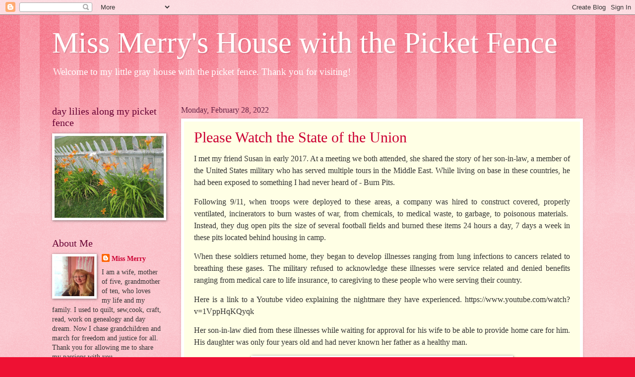

--- FILE ---
content_type: text/html; charset=UTF-8
request_url: https://missmerry-s.blogspot.com/2022/02/
body_size: 63327
content:
<!DOCTYPE html>
<html class='v2' dir='ltr' lang='en'>
<head>
<link href='https://www.blogger.com/static/v1/widgets/335934321-css_bundle_v2.css' rel='stylesheet' type='text/css'/>
<meta content='width=1100' name='viewport'/>
<meta content='text/html; charset=UTF-8' http-equiv='Content-Type'/>
<meta content='blogger' name='generator'/>
<link href='https://missmerry-s.blogspot.com/favicon.ico' rel='icon' type='image/x-icon'/>
<link href='http://missmerry-s.blogspot.com/2022/02/' rel='canonical'/>
<link rel="alternate" type="application/atom+xml" title="Miss Merry&#39;s House with the Picket Fence - Atom" href="https://missmerry-s.blogspot.com/feeds/posts/default" />
<link rel="alternate" type="application/rss+xml" title="Miss Merry&#39;s House with the Picket Fence - RSS" href="https://missmerry-s.blogspot.com/feeds/posts/default?alt=rss" />
<link rel="service.post" type="application/atom+xml" title="Miss Merry&#39;s House with the Picket Fence - Atom" href="https://www.blogger.com/feeds/4883106892491921714/posts/default" />
<!--Can't find substitution for tag [blog.ieCssRetrofitLinks]-->
<meta content='http://missmerry-s.blogspot.com/2022/02/' property='og:url'/>
<meta content='Miss Merry&#39;s House with the Picket Fence' property='og:title'/>
<meta content='Welcome to my little gray house with the picket fence. Thank you for visiting!' property='og:description'/>
<title>Miss Merry's House with the Picket Fence: February 2022</title>
<style id='page-skin-1' type='text/css'><!--
/*
-----------------------------------------------
Blogger Template Style
Name:     Watermark
Designer: Blogger
URL:      www.blogger.com
----------------------------------------------- */
/* Use this with templates/1ktemplate-*.html */
/* Content
----------------------------------------------- */
body {
font: normal normal 15px Georgia, Utopia, 'Palatino Linotype', Palatino, serif;
color: #333333;
background: #ee1133 url(https://resources.blogblog.com/blogblog/data/1kt/watermark/body_background_bubblegum.png) repeat scroll top center;
}
html body .content-outer {
min-width: 0;
max-width: 100%;
width: 100%;
}
.content-outer {
font-size: 92%;
}
a:link {
text-decoration:none;
color: #cc0033;
}
a:visited {
text-decoration:none;
color: #aa0033;
}
a:hover {
text-decoration:underline;
color: #aa0033;
}
.body-fauxcolumns .cap-top {
margin-top: 30px;
background: #ee1133 url(https://resources.blogblog.com/blogblog/data/1kt/watermark/body_overlay_bubblegum.png) repeat-x scroll top left;
height: 400px;
}
.content-inner {
padding: 0;
}
/* Header
----------------------------------------------- */
.header-inner .Header .titlewrapper,
.header-inner .Header .descriptionwrapper {
padding-left: 20px;
padding-right: 20px;
}
.Header h1 {
font: normal normal 60px Georgia, Utopia, 'Palatino Linotype', Palatino, serif;
color: #ffffff;
text-shadow: 2px 2px rgba(0, 0, 0, .1);
}
.Header h1 a {
color: #ffffff;
}
.Header .description {
font-size: 140%;
color: #ffffff;
}
/* Tabs
----------------------------------------------- */
.tabs-inner .section {
margin: 0 20px;
}
.tabs-inner .PageList, .tabs-inner .LinkList, .tabs-inner .Labels {
margin-left: -11px;
margin-right: -11px;
background-color: #ffdd99;
border-top: 3px solid #ffffff;
border-bottom: 3px solid #ffffff;
-moz-box-shadow: 0 0 10px rgba(0, 0, 0, .3);
-webkit-box-shadow: 0 0 10px rgba(0, 0, 0, .3);
-goog-ms-box-shadow: 0 0 10px rgba(0, 0, 0, .3);
box-shadow: 0 0 10px rgba(0, 0, 0, .3);
}
.tabs-inner .PageList .widget-content,
.tabs-inner .LinkList .widget-content,
.tabs-inner .Labels .widget-content {
margin: -3px -11px;
background: transparent url(https://resources.blogblog.com/blogblog/data/1kt/watermark/tabs_background_right_bubblegum.png)  no-repeat scroll right;
}
.tabs-inner .widget ul {
padding: 2px 25px;
max-height: 34px;
background: transparent url(https://resources.blogblog.com/blogblog/data/1kt/watermark/tabs_background_left_bubblegum.png) no-repeat scroll left;
}
.tabs-inner .widget li {
border: none;
}
.tabs-inner .widget li a {
display: inline-block;
padding: .25em 1em;
font: normal normal 20px Georgia, Utopia, 'Palatino Linotype', Palatino, serif;
color: #cc0033;
border-right: 1px solid transparent;
}
.tabs-inner .widget li:first-child a {
border-left: 1px solid transparent;
}
.tabs-inner .widget li.selected a, .tabs-inner .widget li a:hover {
color: #660000;
}
/* Headings
----------------------------------------------- */
h2 {
font: normal normal 20px Georgia, Utopia, 'Palatino Linotype', Palatino, serif;
color: #660033;
margin: 0 0 .5em;
}
h2.date-header {
font: normal normal 16px Georgia, Utopia, 'Palatino Linotype', Palatino, serif;
color: #662244;
}
/* Main
----------------------------------------------- */
.main-inner .column-center-inner,
.main-inner .column-left-inner,
.main-inner .column-right-inner {
padding: 0 5px;
}
.main-outer {
margin-top: 0;
background: transparent none no-repeat scroll top left;
}
.main-inner {
padding-top: 30px;
}
.main-cap-top {
position: relative;
}
.main-cap-top .cap-right {
position: absolute;
height: 0;
width: 100%;
bottom: 0;
background: transparent none repeat-x scroll bottom center;
}
.main-cap-top .cap-left {
position: absolute;
height: 245px;
width: 280px;
right: 0;
bottom: 0;
background: transparent none no-repeat scroll bottom left;
}
/* Posts
----------------------------------------------- */
.post-outer {
padding: 15px 20px;
margin: 0 0 25px;
background: #ffffe5 none repeat scroll top left;
_background-image: none;
border: solid 6px #ffffff;
-moz-box-shadow: 0 0 5px rgba(0, 0, 0, .1);
-webkit-box-shadow: 0 0 5px rgba(0, 0, 0, .1);
-goog-ms-box-shadow: 0 0 5px rgba(0, 0, 0, .1);
box-shadow: 0 0 5px rgba(0, 0, 0, .1);
}
h3.post-title {
font: normal normal 30px Georgia, Utopia, 'Palatino Linotype', Palatino, serif;
margin: 0;
}
.comments h4 {
font: normal normal 30px Georgia, Utopia, 'Palatino Linotype', Palatino, serif;
margin: 1em 0 0;
}
.post-body {
font-size: 105%;
line-height: 1.5;
position: relative;
}
.post-header {
margin: 0 0 1em;
color: #997755;
}
.post-footer {
margin: 10px 0 0;
padding: 10px 0 0;
color: #997755;
border-top: dashed 1px #777777;
}
#blog-pager {
font-size: 140%
}
#comments .comment-author {
padding-top: 1.5em;
border-top: dashed 1px #777777;
background-position: 0 1.5em;
}
#comments .comment-author:first-child {
padding-top: 0;
border-top: none;
}
.avatar-image-container {
margin: .2em 0 0;
}
/* Comments
----------------------------------------------- */
.comments .comments-content .icon.blog-author {
background-repeat: no-repeat;
background-image: url([data-uri]);
}
.comments .comments-content .loadmore a {
border-top: 1px solid #777777;
border-bottom: 1px solid #777777;
}
.comments .continue {
border-top: 2px solid #777777;
}
/* Widgets
----------------------------------------------- */
.widget ul, .widget #ArchiveList ul.flat {
padding: 0;
list-style: none;
}
.widget ul li, .widget #ArchiveList ul.flat li {
padding: .35em 0;
text-indent: 0;
border-top: dashed 1px #777777;
}
.widget ul li:first-child, .widget #ArchiveList ul.flat li:first-child {
border-top: none;
}
.widget .post-body ul {
list-style: disc;
}
.widget .post-body ul li {
border: none;
}
.widget .zippy {
color: #777777;
}
.post-body img, .post-body .tr-caption-container, .Profile img, .Image img,
.BlogList .item-thumbnail img {
padding: 5px;
background: #fff;
-moz-box-shadow: 1px 1px 5px rgba(0, 0, 0, .5);
-webkit-box-shadow: 1px 1px 5px rgba(0, 0, 0, .5);
-goog-ms-box-shadow: 1px 1px 5px rgba(0, 0, 0, .5);
box-shadow: 1px 1px 5px rgba(0, 0, 0, .5);
}
.post-body img, .post-body .tr-caption-container {
padding: 8px;
}
.post-body .tr-caption-container {
color: #333333;
}
.post-body .tr-caption-container img {
padding: 0;
background: transparent;
border: none;
-moz-box-shadow: 0 0 0 rgba(0, 0, 0, .1);
-webkit-box-shadow: 0 0 0 rgba(0, 0, 0, .1);
-goog-ms-box-shadow: 0 0 0 rgba(0, 0, 0, .1);
box-shadow: 0 0 0 rgba(0, 0, 0, .1);
}
/* Footer
----------------------------------------------- */
.footer-outer {
color:#333333;
background: #ffcccc url(https://resources.blogblog.com/blogblog/data/1kt/watermark/body_background_birds.png) repeat scroll top left;
}
.footer-outer a {
color: #cc0033;
}
.footer-outer a:visited {
color: #aa0033;
}
.footer-outer a:hover {
color: #aa0033;
}
.footer-outer .widget h2 {
color: #660033;
}
/* Mobile
----------------------------------------------- */
body.mobile  {
background-size: 100% auto;
}
.mobile .body-fauxcolumn-outer {
background: transparent none repeat scroll top left;
}
html .mobile .mobile-date-outer {
border-bottom: none;
background: #ffffe5 none repeat scroll top left;
_background-image: none;
margin-bottom: 10px;
}
.mobile .main-inner .date-outer {
padding: 0;
}
.mobile .main-inner .date-header {
margin: 10px;
}
.mobile .main-cap-top {
z-index: -1;
}
.mobile .content-outer {
font-size: 100%;
}
.mobile .post-outer {
padding: 10px;
}
.mobile .main-cap-top .cap-left {
background: transparent none no-repeat scroll bottom left;
}
.mobile .body-fauxcolumns .cap-top {
margin: 0;
}
.mobile-link-button {
background: #ffffe5 none repeat scroll top left;
}
.mobile-link-button a:link, .mobile-link-button a:visited {
color: #cc0033;
}
.mobile-index-date .date-header {
color: #662244;
}
.mobile-index-contents {
color: #333333;
}
.mobile .tabs-inner .section {
margin: 0;
}
.mobile .tabs-inner .PageList {
margin-left: 0;
margin-right: 0;
}
.mobile .tabs-inner .PageList .widget-content {
margin: 0;
color: #660000;
background: #ffffe5 none repeat scroll top left;
}
.mobile .tabs-inner .PageList .widget-content .pagelist-arrow {
border-left: 1px solid transparent;
}

--></style>
<style id='template-skin-1' type='text/css'><!--
body {
min-width: 1110px;
}
.content-outer, .content-fauxcolumn-outer, .region-inner {
min-width: 1110px;
max-width: 1110px;
_width: 1110px;
}
.main-inner .columns {
padding-left: 260px;
padding-right: 0px;
}
.main-inner .fauxcolumn-center-outer {
left: 260px;
right: 0px;
/* IE6 does not respect left and right together */
_width: expression(this.parentNode.offsetWidth -
parseInt("260px") -
parseInt("0px") + 'px');
}
.main-inner .fauxcolumn-left-outer {
width: 260px;
}
.main-inner .fauxcolumn-right-outer {
width: 0px;
}
.main-inner .column-left-outer {
width: 260px;
right: 100%;
margin-left: -260px;
}
.main-inner .column-right-outer {
width: 0px;
margin-right: -0px;
}
#layout {
min-width: 0;
}
#layout .content-outer {
min-width: 0;
width: 800px;
}
#layout .region-inner {
min-width: 0;
width: auto;
}
body#layout div.add_widget {
padding: 8px;
}
body#layout div.add_widget a {
margin-left: 32px;
}
--></style>
<link href='https://www.blogger.com/dyn-css/authorization.css?targetBlogID=4883106892491921714&amp;zx=ec6a6deb-fa45-4720-9525-df21992bd430' media='none' onload='if(media!=&#39;all&#39;)media=&#39;all&#39;' rel='stylesheet'/><noscript><link href='https://www.blogger.com/dyn-css/authorization.css?targetBlogID=4883106892491921714&amp;zx=ec6a6deb-fa45-4720-9525-df21992bd430' rel='stylesheet'/></noscript>
<meta name='google-adsense-platform-account' content='ca-host-pub-1556223355139109'/>
<meta name='google-adsense-platform-domain' content='blogspot.com'/>

</head>
<body class='loading variant-bubblegum'>
<div class='navbar section' id='navbar' name='Navbar'><div class='widget Navbar' data-version='1' id='Navbar1'><script type="text/javascript">
    function setAttributeOnload(object, attribute, val) {
      if(window.addEventListener) {
        window.addEventListener('load',
          function(){ object[attribute] = val; }, false);
      } else {
        window.attachEvent('onload', function(){ object[attribute] = val; });
      }
    }
  </script>
<div id="navbar-iframe-container"></div>
<script type="text/javascript" src="https://apis.google.com/js/platform.js"></script>
<script type="text/javascript">
      gapi.load("gapi.iframes:gapi.iframes.style.bubble", function() {
        if (gapi.iframes && gapi.iframes.getContext) {
          gapi.iframes.getContext().openChild({
              url: 'https://www.blogger.com/navbar/4883106892491921714?origin\x3dhttps://missmerry-s.blogspot.com',
              where: document.getElementById("navbar-iframe-container"),
              id: "navbar-iframe"
          });
        }
      });
    </script><script type="text/javascript">
(function() {
var script = document.createElement('script');
script.type = 'text/javascript';
script.src = '//pagead2.googlesyndication.com/pagead/js/google_top_exp.js';
var head = document.getElementsByTagName('head')[0];
if (head) {
head.appendChild(script);
}})();
</script>
</div></div>
<div class='body-fauxcolumns'>
<div class='fauxcolumn-outer body-fauxcolumn-outer'>
<div class='cap-top'>
<div class='cap-left'></div>
<div class='cap-right'></div>
</div>
<div class='fauxborder-left'>
<div class='fauxborder-right'></div>
<div class='fauxcolumn-inner'>
</div>
</div>
<div class='cap-bottom'>
<div class='cap-left'></div>
<div class='cap-right'></div>
</div>
</div>
</div>
<div class='content'>
<div class='content-fauxcolumns'>
<div class='fauxcolumn-outer content-fauxcolumn-outer'>
<div class='cap-top'>
<div class='cap-left'></div>
<div class='cap-right'></div>
</div>
<div class='fauxborder-left'>
<div class='fauxborder-right'></div>
<div class='fauxcolumn-inner'>
</div>
</div>
<div class='cap-bottom'>
<div class='cap-left'></div>
<div class='cap-right'></div>
</div>
</div>
</div>
<div class='content-outer'>
<div class='content-cap-top cap-top'>
<div class='cap-left'></div>
<div class='cap-right'></div>
</div>
<div class='fauxborder-left content-fauxborder-left'>
<div class='fauxborder-right content-fauxborder-right'></div>
<div class='content-inner'>
<header>
<div class='header-outer'>
<div class='header-cap-top cap-top'>
<div class='cap-left'></div>
<div class='cap-right'></div>
</div>
<div class='fauxborder-left header-fauxborder-left'>
<div class='fauxborder-right header-fauxborder-right'></div>
<div class='region-inner header-inner'>
<div class='header section' id='header' name='Header'><div class='widget Header' data-version='1' id='Header1'>
<div id='header-inner'>
<div class='titlewrapper'>
<h1 class='title'>
<a href='https://missmerry-s.blogspot.com/'>
Miss Merry's House with the Picket Fence
</a>
</h1>
</div>
<div class='descriptionwrapper'>
<p class='description'><span>Welcome to my little gray house with the picket fence. Thank you for visiting!</span></p>
</div>
</div>
</div></div>
</div>
</div>
<div class='header-cap-bottom cap-bottom'>
<div class='cap-left'></div>
<div class='cap-right'></div>
</div>
</div>
</header>
<div class='tabs-outer'>
<div class='tabs-cap-top cap-top'>
<div class='cap-left'></div>
<div class='cap-right'></div>
</div>
<div class='fauxborder-left tabs-fauxborder-left'>
<div class='fauxborder-right tabs-fauxborder-right'></div>
<div class='region-inner tabs-inner'>
<div class='tabs no-items section' id='crosscol' name='Cross-Column'></div>
<div class='tabs no-items section' id='crosscol-overflow' name='Cross-Column 2'></div>
</div>
</div>
<div class='tabs-cap-bottom cap-bottom'>
<div class='cap-left'></div>
<div class='cap-right'></div>
</div>
</div>
<div class='main-outer'>
<div class='main-cap-top cap-top'>
<div class='cap-left'></div>
<div class='cap-right'></div>
</div>
<div class='fauxborder-left main-fauxborder-left'>
<div class='fauxborder-right main-fauxborder-right'></div>
<div class='region-inner main-inner'>
<div class='columns fauxcolumns'>
<div class='fauxcolumn-outer fauxcolumn-center-outer'>
<div class='cap-top'>
<div class='cap-left'></div>
<div class='cap-right'></div>
</div>
<div class='fauxborder-left'>
<div class='fauxborder-right'></div>
<div class='fauxcolumn-inner'>
</div>
</div>
<div class='cap-bottom'>
<div class='cap-left'></div>
<div class='cap-right'></div>
</div>
</div>
<div class='fauxcolumn-outer fauxcolumn-left-outer'>
<div class='cap-top'>
<div class='cap-left'></div>
<div class='cap-right'></div>
</div>
<div class='fauxborder-left'>
<div class='fauxborder-right'></div>
<div class='fauxcolumn-inner'>
</div>
</div>
<div class='cap-bottom'>
<div class='cap-left'></div>
<div class='cap-right'></div>
</div>
</div>
<div class='fauxcolumn-outer fauxcolumn-right-outer'>
<div class='cap-top'>
<div class='cap-left'></div>
<div class='cap-right'></div>
</div>
<div class='fauxborder-left'>
<div class='fauxborder-right'></div>
<div class='fauxcolumn-inner'>
</div>
</div>
<div class='cap-bottom'>
<div class='cap-left'></div>
<div class='cap-right'></div>
</div>
</div>
<!-- corrects IE6 width calculation -->
<div class='columns-inner'>
<div class='column-center-outer'>
<div class='column-center-inner'>
<div class='main section' id='main' name='Main'><div class='widget Blog' data-version='1' id='Blog1'>
<div class='blog-posts hfeed'>

          <div class="date-outer">
        
<h2 class='date-header'><span>Monday, February 28, 2022</span></h2>

          <div class="date-posts">
        
<div class='post-outer'>
<div class='post hentry uncustomized-post-template' itemprop='blogPost' itemscope='itemscope' itemtype='http://schema.org/BlogPosting'>
<meta content='https://blogger.googleusercontent.com/img/a/AVvXsEhfH-5dXQ0PAHiYDbihrYMgJujQyPDHQFuzO7PdR00Ca5aNlGbl9b2zsT8wDL63qiIceilDx9LkzhGn8agrfZsFbeM28qqSEc0UlNMG72SF6VyFFNN1xTG7CFH4Ah_nkxgKzPUPo5AvmK3bnci6LAJPSGko90gpMAolSW_CUuhQkpAAcpVERF_s3DTCgA=w512-h640' itemprop='image_url'/>
<meta content='4883106892491921714' itemprop='blogId'/>
<meta content='1206969221503223101' itemprop='postId'/>
<a name='1206969221503223101'></a>
<h3 class='post-title entry-title' itemprop='name'>
<a href='https://missmerry-s.blogspot.com/2022/02/please-watch-state-of-union.html'>Please Watch the State of the Union</a>
</h3>
<div class='post-header'>
<div class='post-header-line-1'></div>
</div>
<div class='post-body entry-content' id='post-body-1206969221503223101' itemprop='description articleBody'>
<p style="text-align: justify;"><span style="font-family: verdana; font-size: medium;">I met my friend Susan in early 2017. At a meeting we both attended, she shared the story of her son-in-law, a member of the United States military who has served multiple tours in the Middle East. While living on base in these countries, he had been exposed to something I had never heard of - Burn Pits.&nbsp;</span></p><p style="text-align: justify;"><span style="font-family: verdana; font-size: medium;">Following 9/11, when troops were deployed to these areas, a company was hired to construct covered, properly ventilated, incinerators to burn wastes of war, from chemicals, to medical waste, to garbage, to poisonous materials.&nbsp; Instead, they dug open pits the size of several football fields and burned these items 24 hours a day, 7 days a week in these pits located behind housing in camp.&nbsp;</span></p><p style="text-align: justify;"><span style="font-family: verdana; font-size: medium;">When these soldiers&nbsp;returned home, they began to develop illnesses ranging from lung infections to cancers related to breathing these gases. The military refused to acknowledge these illnesses&nbsp;were service related and denied benefits ranging from medical care to life insurance, to caregiving to these people who were serving their country.&nbsp;</span></p><p style="text-align: justify;"><span style="font-family: verdana; font-size: medium;">Here is a link to a Youtube video explaining the nightmare they have experienced.&nbsp;</span><span style="text-align: left;"><span style="font-family: verdana; font-size: medium;">https://www.youtube.com/watch?v=1VppHqKQyqk</span></span></p><p style="text-align: justify;"><span style="text-align: left;"><span style="font-family: verdana; font-size: medium;">Her son-in-law died from these illnesses while waiting for approval for his wife to be able to provide home care for him. His daughter was only four years old and had never known her father as a healthy man.&nbsp;</span></span></p><p style="text-align: justify;"><span style="text-align: left;"></span></p><div class="separator" style="clear: both; text-align: center;"><a href="https://blogger.googleusercontent.com/img/a/AVvXsEhfH-5dXQ0PAHiYDbihrYMgJujQyPDHQFuzO7PdR00Ca5aNlGbl9b2zsT8wDL63qiIceilDx9LkzhGn8agrfZsFbeM28qqSEc0UlNMG72SF6VyFFNN1xTG7CFH4Ah_nkxgKzPUPo5AvmK3bnci6LAJPSGko90gpMAolSW_CUuhQkpAAcpVERF_s3DTCgA=s1124" imageanchor="1" style="margin-left: 1em; margin-right: 1em;"><img border="0" data-original-height="1124" data-original-width="899" height="640" src="https://blogger.googleusercontent.com/img/a/AVvXsEhfH-5dXQ0PAHiYDbihrYMgJujQyPDHQFuzO7PdR00Ca5aNlGbl9b2zsT8wDL63qiIceilDx9LkzhGn8agrfZsFbeM28qqSEc0UlNMG72SF6VyFFNN1xTG7CFH4Ah_nkxgKzPUPo5AvmK3bnci6LAJPSGko90gpMAolSW_CUuhQkpAAcpVERF_s3DTCgA=w512-h640" width="512" /></a></div><br /><span style="font-family: verdana; font-size: medium;">Susan and her daughter Danielle have continued the battle for other families who are suffering like theirs is. And have focused that activism in contacting members of congress to help advocate for military burn pit victims and these cruel policies overturned.&nbsp;</span><p></p><p style="text-align: justify;"><span style="text-align: left;"><span style="font-family: verdana; font-size: medium;">The reason I am telling you all this is that my friend Susan's daughter received a call today from the White House.&nbsp; She has been invited to be the guest of Dr. Jill Biden at the State of the Union address on Tuesday night when important information about these military victims will be shared.&nbsp;&nbsp;</span></span></p><p style="text-align: justify;"><span style="text-align: left;"><span style="font-family: verdana; font-size: medium;">A family from a small town in Ohio, everyday people doing everyday things, have taken a horrible tragedy in their own family and have turned it into activism for every other military family affected and have risen to the national stage.&nbsp; I am just so proud of this&nbsp; recognition of their efforts and so proud to know them.&nbsp;</span></span></p><p style="text-align: left;"><span style="font-family: verdana; font-size: medium;">Please meet Danielle on the left and her warrior mom on the right.&nbsp;</span></p><p style="text-align: justify;"><span style="text-align: left;"></span></p><div class="separator" style="clear: both; text-align: center;"><a href="https://blogger.googleusercontent.com/img/a/AVvXsEjZFEeNrV-TAUoEozcyNueps2bCpCmh0LZQheGg_yBqigsUz4KVLeX_G5-qAxPes00ofNPeBI1bkN62lL8bS3JPTo3W5NIQLxN48njBzWX687Zx53X2cW6Tc7YRbLAvEruYZ-ydvxli7jLAkESyMEHh0jl8ouH1vXXrsuSSN2ZH0A_XDHVVpgoPBkAhxA=s960" imageanchor="1" style="margin-left: 1em; margin-right: 1em;"><img border="0" data-original-height="720" data-original-width="960" height="480" src="https://blogger.googleusercontent.com/img/a/AVvXsEjZFEeNrV-TAUoEozcyNueps2bCpCmh0LZQheGg_yBqigsUz4KVLeX_G5-qAxPes00ofNPeBI1bkN62lL8bS3JPTo3W5NIQLxN48njBzWX687Zx53X2cW6Tc7YRbLAvEruYZ-ydvxli7jLAkESyMEHh0jl8ouH1vXXrsuSSN2ZH0A_XDHVVpgoPBkAhxA=w640-h480" width="640" /></a></div><br /><span style="font-family: verdana; font-size: medium;">A Susan Fun Fact. For almost two decades my friend Susan has trained service dogs. She works with an agency in another state who assigns a puppy to her for about 18 months. She does training every day with every day activities as well as group activities on a monthly basis. These activities include everything from football games to eating in restaurants to riding in an ambulance. It is an intense program and she puts her heart and soul into this mission, too. It is a strict program and these dogs are better trained and behaved that most humans. At the end of the training period, the dog is sent to school with a person chosen to be matched with this lifeline to assist them. The person and dog are then trained together until the agency is satisfied.&nbsp;</span><p></p><p style="text-align: justify;"><span style="text-align: left;"><span style="font-family: verdana; font-size: medium;"><br /></span></span></p>
<div style='clear: both;'></div>
</div>
<div class='post-footer'>
<div class='post-footer-line post-footer-line-1'>
<span class='post-author vcard'>
</span>
<span class='post-timestamp'>
at
<meta content='http://missmerry-s.blogspot.com/2022/02/please-watch-state-of-union.html' itemprop='url'/>
<a class='timestamp-link' href='https://missmerry-s.blogspot.com/2022/02/please-watch-state-of-union.html' rel='bookmark' title='permanent link'><abbr class='published' itemprop='datePublished' title='2022-02-28T22:55:00-05:00'>10:55&#8239;PM</abbr></a>
</span>
<span class='post-comment-link'>
<a class='comment-link' href='https://missmerry-s.blogspot.com/2022/02/please-watch-state-of-union.html#comment-form' onclick=''>
5 comments:
  </a>
</span>
<span class='post-icons'>
<span class='item-action'>
<a href='https://www.blogger.com/email-post/4883106892491921714/1206969221503223101' title='Email Post'>
<img alt='' class='icon-action' height='13' src='https://resources.blogblog.com/img/icon18_email.gif' width='18'/>
</a>
</span>
</span>
<div class='post-share-buttons goog-inline-block'>
</div>
</div>
<div class='post-footer-line post-footer-line-2'>
<span class='post-labels'>
</span>
</div>
<div class='post-footer-line post-footer-line-3'>
<span class='post-location'>
</span>
</div>
</div>
</div>
</div>

          </div></div>
        

          <div class="date-outer">
        
<h2 class='date-header'><span>Tuesday, February 22, 2022</span></h2>

          <div class="date-posts">
        
<div class='post-outer'>
<div class='post hentry uncustomized-post-template' itemprop='blogPost' itemscope='itemscope' itemtype='http://schema.org/BlogPosting'>
<meta content='4883106892491921714' itemprop='blogId'/>
<meta content='2609080979998190038' itemprop='postId'/>
<a name='2609080979998190038'></a>
<h3 class='post-title entry-title' itemprop='name'>
<a href='https://missmerry-s.blogspot.com/2022/02/presidents-day.html'>Presidents Day</a>
</h3>
<div class='post-header'>
<div class='post-header-line-1'></div>
</div>
<div class='post-body entry-content' id='post-body-2609080979998190038' itemprop='description articleBody'>
<p style="text-align: justify;"><span style="font-family: verdana; font-size: medium;">Happy Presidents Day.&nbsp; We celebrated here with a day off from babysitting duties of our grandchildren toddlers whose mothers are teachers. We replaced them with school aged grandsons whose mother is an office administrator. I decided to put them to work helping me rearrange and organize my Pandemic Pantry. I have heard there is a noodle and pasta shortage at area grocery stores. I have discovered the cause. It is me.&nbsp;</span></p><p style="text-align: justify;"><span style="font-family: verdana; font-size: medium;">I paid my helpers by buying them lunch at our local ice cream stand which opened during a blizzard last weekend. Today we reached 62 degrees and our snow has melted into slush, mud and puddles. Temperatures start dropping tomorrow and by Thursday night we might receive enough new snow fall to close schools on Friday. I have my fingers crossed that won't happen. Again. For the third week.&nbsp;</span></p><p style="text-align: justify;"><span style="font-family: verdana; font-size: medium;">I thought I would give an update on my holiday organizing project. It is still at a standstill. I have not had any days in row without children to work on it. It has also gone down the list after my toddlers started a new game last week. It is called dump out every toy box and kick all the toys under my furniture. We have discussed why this is a bad idea and how tired Mimi is of helping them pick up all the toys spread everywhere. And also how unhappy Mimi is that she cannot walk across the room without fear of tripping. The discussions did not detract from the game. I made it until Thursday when I put all but 4 toys in boxes and stacked the boxes in my spare room. I am now sorting toy boxes and making up boxes for Goodwill since no one seemed to miss the missing toys. Don't worry, I will be introducing some of them back when we decide we aren't going to dump out the boxes anymore. But we have more than enough toys for a small country.</span></p><p style="text-align: justify;"><span style="font-family: verdana; font-size: medium;">So that's how we are keeping busy. Hope you all are having a good week!&nbsp;</span></p>
<div style='clear: both;'></div>
</div>
<div class='post-footer'>
<div class='post-footer-line post-footer-line-1'>
<span class='post-author vcard'>
</span>
<span class='post-timestamp'>
at
<meta content='http://missmerry-s.blogspot.com/2022/02/presidents-day.html' itemprop='url'/>
<a class='timestamp-link' href='https://missmerry-s.blogspot.com/2022/02/presidents-day.html' rel='bookmark' title='permanent link'><abbr class='published' itemprop='datePublished' title='2022-02-22T00:51:00-05:00'>12:51&#8239;AM</abbr></a>
</span>
<span class='post-comment-link'>
<a class='comment-link' href='https://missmerry-s.blogspot.com/2022/02/presidents-day.html#comment-form' onclick=''>
4 comments:
  </a>
</span>
<span class='post-icons'>
<span class='item-action'>
<a href='https://www.blogger.com/email-post/4883106892491921714/2609080979998190038' title='Email Post'>
<img alt='' class='icon-action' height='13' src='https://resources.blogblog.com/img/icon18_email.gif' width='18'/>
</a>
</span>
</span>
<div class='post-share-buttons goog-inline-block'>
</div>
</div>
<div class='post-footer-line post-footer-line-2'>
<span class='post-labels'>
</span>
</div>
<div class='post-footer-line post-footer-line-3'>
<span class='post-location'>
</span>
</div>
</div>
</div>
</div>

          </div></div>
        

          <div class="date-outer">
        
<h2 class='date-header'><span>Tuesday, February 15, 2022</span></h2>

          <div class="date-posts">
        
<div class='post-outer'>
<div class='post hentry uncustomized-post-template' itemprop='blogPost' itemscope='itemscope' itemtype='http://schema.org/BlogPosting'>
<meta content='https://blogger.googleusercontent.com/img/a/AVvXsEgcNKfTb9Xry6-pAJ3pKfqxo7AkhiL5D3Hgb9l8fsmrnDedYy_GdDwD99FMD0TyHO9DOHzetPg0v6KAWH4EtTzMWzu_a7XM7wz0hjr2nnOh6KLrOwSKs5uQcd9_ggKgLSkOHSN_nShhGBfl19XEwnPU4vsL2diq7fRkxO9Z9aSLxffDH8nQJZG6WJ0wNg=w640-h480' itemprop='image_url'/>
<meta content='4883106892491921714' itemprop='blogId'/>
<meta content='2713092704938132574' itemprop='postId'/>
<a name='2713092704938132574'></a>
<h3 class='post-title entry-title' itemprop='name'>
<a href='https://missmerry-s.blogspot.com/2022/02/galentines-day.html'>Galentines Day</a>
</h3>
<div class='post-header'>
<div class='post-header-line-1'></div>
</div>
<div class='post-body entry-content' id='post-body-2713092704938132574' itemprop='description articleBody'>
<p style="text-align: justify;"><span style="font-family: verdana; font-size: medium;">I am blessed with the most unromantic husband. And the most caring husband, too. He would never think about buying me a Valentine's card or candy or flowers. But if I asked him to go buy me a Valentine's card, candy or flowers, he would run to the store. But what means more to me is that he cares about me, worries about me and does whatever he can think of to keep me safe and happy.&nbsp; And it turns out I can go to the store and buy myself cards, candy and flowers whenever I want.&nbsp;</span></p><p style="text-align: justify;"><span style="font-family: verdana; font-size: medium;">He opens doors, not only for me, but any woman or child. He takes care of our sidewalks and lawn as well as any neighbors who need outdoor help. He is the first person to call if you have a leak and need water shut off or your furnace&nbsp;won't start or your car breaks down. Once I got a call from an 80 year old woman that I had worked with many decades ago who was having an issue with her electric stair chair in the middle of the night. He got out of bed and went over to fix it for this woman he had never met and came home, drank coffee and went to work.&nbsp;&nbsp;</span></p><p style="text-align: justify;"><span style="font-family: verdana; font-size: medium;">My car is always full of gas, my tires and brakes are always maintained. He worked a very hard labor job on the railroad for over 38 years to support and take care of our family which afforded me the opportunity to switch jobs every five years or so when I discovered something more fun to do.&nbsp;</span></p><p style="text-align: justify;"></p><div class="separator" style="clear: both; text-align: center;"><a href="https://blogger.googleusercontent.com/img/a/AVvXsEgcNKfTb9Xry6-pAJ3pKfqxo7AkhiL5D3Hgb9l8fsmrnDedYy_GdDwD99FMD0TyHO9DOHzetPg0v6KAWH4EtTzMWzu_a7XM7wz0hjr2nnOh6KLrOwSKs5uQcd9_ggKgLSkOHSN_nShhGBfl19XEwnPU4vsL2diq7fRkxO9Z9aSLxffDH8nQJZG6WJ0wNg=s960" style="margin-left: 1em; margin-right: 1em;"><img border="0" data-original-height="720" data-original-width="960" height="480" src="https://blogger.googleusercontent.com/img/a/AVvXsEgcNKfTb9Xry6-pAJ3pKfqxo7AkhiL5D3Hgb9l8fsmrnDedYy_GdDwD99FMD0TyHO9DOHzetPg0v6KAWH4EtTzMWzu_a7XM7wz0hjr2nnOh6KLrOwSKs5uQcd9_ggKgLSkOHSN_nShhGBfl19XEwnPU4vsL2diq7fRkxO9Z9aSLxffDH8nQJZG6WJ0wNg=w640-h480" width="640" /></a></div><p></p><p style="text-align: justify;"><span style="font-family: verdana; font-size: medium;">So - enough bragging about this guy, let's get back to the 14th. When I was rearranging (I am being honest, instead of cleaning) in my pantry, I found all kinds of holiday leftovers. I decided to celebrate Galentine's day with a tea party. Of course we still aren't going anywhere or socializing, but I also have a collection of containers.&nbsp;</span></p><p style="text-align: justify;"></p><div class="separator" style="clear: both; text-align: center;"><a href="https://blogger.googleusercontent.com/img/a/AVvXsEjr-M3u6i-LIe6tW4XZ-LNsBYrsGahMRU58CYcxQM6tlehiOqtCf6hX7d69tDWCZGQvGLFDxeyFVMnG14B_8vwGvOSqevXb-P2oliz7xYR4zZgqBLBrXKb2JJP6sCyl-TqxElovcexKoLFn_EPhxJLxJJRh2bbif1tKLMvzkyTneeoIC4_qo8tdj2npFw=s960" style="margin-left: 1em; margin-right: 1em;"><img border="0" data-original-height="960" data-original-width="720" height="640" src="https://blogger.googleusercontent.com/img/a/AVvXsEjr-M3u6i-LIe6tW4XZ-LNsBYrsGahMRU58CYcxQM6tlehiOqtCf6hX7d69tDWCZGQvGLFDxeyFVMnG14B_8vwGvOSqevXb-P2oliz7xYR4zZgqBLBrXKb2JJP6sCyl-TqxElovcexKoLFn_EPhxJLxJJRh2bbif1tKLMvzkyTneeoIC4_qo8tdj2npFw=w480-h640" width="480" /></a></div><span style="font-family: verdana; font-size: large;">I used some white styrofoam boxes that I used for carryout holiday meals the first year of lockdown. I baked some tiny heart shaped cookies, made brownies which I cut them in heart shapes and packaged in some heart treat bags. When making a quick trip to the store I picked up some assorted candies and such. I also baked some chocolate mini muffins and a loaf of lemon bread.&nbsp;</span><p></p><p style="text-align: justify;"><span style="font-family: verdana; font-size: medium;"></span></p><div class="separator" style="clear: both; text-align: center;"><span style="font-family: verdana; font-size: medium;"><a href="https://blogger.googleusercontent.com/img/a/AVvXsEjCGPG6i9rzDr564BE5F4v_WSxabi3_h-GLXcyObn42Ep4Zh4HU-ik3A5O5P5fJ2v340QCFuZx4TLBWVoeJ89z_rYzkQzsA5MBLUpDhxbUkxemW6oOEarWwxXAnoemNurmSClBUfydAHFpLG8zqFOXxzKf_tcCQetHDOMWbaWhVOmTe9a-g6GksahPkkA=s756" style="margin-left: 1em; margin-right: 1em;"><img border="0" data-original-height="756" data-original-width="756" height="640" src="https://blogger.googleusercontent.com/img/a/AVvXsEjCGPG6i9rzDr564BE5F4v_WSxabi3_h-GLXcyObn42Ep4Zh4HU-ik3A5O5P5fJ2v340QCFuZx4TLBWVoeJ89z_rYzkQzsA5MBLUpDhxbUkxemW6oOEarWwxXAnoemNurmSClBUfydAHFpLG8zqFOXxzKf_tcCQetHDOMWbaWhVOmTe9a-g6GksahPkkA=w640-h640" width="640" /></a></span></div><p></p><p style="text-align: justify;"><span style="font-family: verdana; font-size: medium;">For our savories, I put a corn and black bean salad in some adorable little pink cups with gold hearts. I had some treat containers that held ziplock bags of chips to scoop it up! I made pinwheels with cream cheese, finely diced onion, grated carrots and cheddar cheese and some Penzy seasonings. My Pampered Chef sandwich press seals the rounds of wheat bread with homemade chicken salad, with grapes instead of my usual celery since I forgot to buy celery. The round sandwiches fit perfectly in a giant pink cupcake wrapper, part of a rainbow pack hiding in the pantry.&nbsp;</span></p><div class="separator" style="clear: both; text-align: center;"><span style="font-family: verdana; font-size: medium;"><a href="https://blogger.googleusercontent.com/img/a/AVvXsEjqVUn6aZuuIqXylR5jiAm8vG95NlyoGyf5lJ1bPcYukEC1lS0V9DxBZAB_LtJBXTz2hHrvM3Ys8cqOfo6Ao9jqAlaTWD7f4I9jtt8lkl2RQMqa_eXLl3TLvtMycNlvoDRVkqwBxf7ieYxicKfq1zMrgceq2kM1C9rqZLOSQK3yXmRDGCzWjCTiccB7XQ=s756" style="margin-left: 1em; margin-right: 1em;"><img border="0" data-original-height="756" data-original-width="756" height="640" src="https://blogger.googleusercontent.com/img/a/AVvXsEjqVUn6aZuuIqXylR5jiAm8vG95NlyoGyf5lJ1bPcYukEC1lS0V9DxBZAB_LtJBXTz2hHrvM3Ys8cqOfo6Ao9jqAlaTWD7f4I9jtt8lkl2RQMqa_eXLl3TLvtMycNlvoDRVkqwBxf7ieYxicKfq1zMrgceq2kM1C9rqZLOSQK3yXmRDGCzWjCTiccB7XQ=w640-h640" width="640" /></a></span></div><p></p><p style="text-align: justify;"><span style="font-family: verdana; font-size: medium;">I had some Biglow Salted Carmel tea bags and also picked up some flower seed packets for fun and thoughts of Spring.</span></p><p style="text-align: justify;"></p><div class="separator" style="clear: both; text-align: center;"><a href="https://blogger.googleusercontent.com/img/a/AVvXsEg9yYvFnVMrkCExkF_LzpFngovs0ZbhyoNvYiPjKWPYben7NhT2yXzN3wnnIcne6TUyyAQVtWxrYPrW8Rv6PnYcV86IN0qpmhMYg_2vUOY0QpW5Ks8Faf_b6s1m9iGQnXNVL2YHJ69QkBO-UuugS3N3yhWzMnOx2W9vS63kWzSobtP6Diwr9jThOdfdbw=s892" style="margin-left: 1em; margin-right: 1em;"><img border="0" data-original-height="756" data-original-width="892" height="542" src="https://blogger.googleusercontent.com/img/a/AVvXsEg9yYvFnVMrkCExkF_LzpFngovs0ZbhyoNvYiPjKWPYben7NhT2yXzN3wnnIcne6TUyyAQVtWxrYPrW8Rv6PnYcV86IN0qpmhMYg_2vUOY0QpW5Ks8Faf_b6s1m9iGQnXNVL2YHJ69QkBO-UuugS3N3yhWzMnOx2W9vS63kWzSobtP6Diwr9jThOdfdbw=w640-h542" width="640" /></a></div><p></p><p style="text-align: justify;"><span style="font-family: verdana; font-size: medium;">My neighbor across the street lives alone and has two grown sons who live out of town. We moved to the neighborhood a year apart and have been friends since our children were in preschool 38 years ago.&nbsp;</span></p><p style="text-align: justify;"><span style="font-family: verdana; font-size: medium;">Across the cul de sac is another neighbor who has had quite the time with foot injuries (and two bouts with Covid since she won't get vaccinated). She was home in the recliner for the past two weeks after falling on the ice, landing on her knee replacement.</span></p><p style="text-align: justify;"><span style="font-family: verdana; font-size: medium;">Behind me lives Miss Peggy who is in her late 80's. We met Peggy and her husband Jack when we purchased our house in 1978. They were raising a blended family of young men in their teens to early 20's and one elementary boy of their own. The "boys" have been in and out over the years and the youngest is staying there now.&nbsp;</span></p><p style="text-align: justify;"><span style="font-family: verdana; font-size: medium;">One street over is my friend Mary who has had quite the time since lockdown. Her husband suffered a series of strokes in the early days when family was shuttled to the parking lot of emergency rooms, hospitals, rehab centers and nursing homes. He has had a series of unrelated health issues from heart and lung problems to kidney stones. He is also developing some dementia. She has her hands full with him home now. He is wheelchair bound and recently fell and broke his collar bone.&nbsp;</span></p><p style="text-align: justify;"></p><div class="separator" style="clear: both; text-align: center;"><a href="https://blogger.googleusercontent.com/img/a/AVvXsEjwerdrBd1_UBpgrOngZmTyBVKVYCz9Yw4U7YEfbe21KWb1WZNTadBuUm2h5dKRY4JT5MQECZOuBsxdRI7BXbqR4p5uMX7k0r2KUf3bnmgboj9X030PAo2zDmFQZzOTmD1pMJxl_2X4YzkUA5smMFmh8_ZUU1_yoJiC0BeoCiUcJjyhtsnBRodUaEdXuQ=s960" style="margin-left: 1em; margin-right: 1em;"><img border="0" data-original-height="720" data-original-width="960" height="480" src="https://blogger.googleusercontent.com/img/a/AVvXsEjwerdrBd1_UBpgrOngZmTyBVKVYCz9Yw4U7YEfbe21KWb1WZNTadBuUm2h5dKRY4JT5MQECZOuBsxdRI7BXbqR4p5uMX7k0r2KUf3bnmgboj9X030PAo2zDmFQZzOTmD1pMJxl_2X4YzkUA5smMFmh8_ZUU1_yoJiC0BeoCiUcJjyhtsnBRodUaEdXuQ=w640-h480" width="640" /></a></div><span style="font-family: verdana; font-size: large;"><p style="text-align: justify;">I decided to treat these special Gals on Galentine's Day.&nbsp; I had six boxes so I also made tea party lunches for my daughter and daughter-in-law who were dropping off grandchildren for the day.&nbsp;</p></span><p></p><p style="text-align: justify;"><span style="font-family: verdana; font-size: large;">The best part of Galentine's Day is that I only had enough supplies for six tea parties. Mr. Merry and I had a celebration with some leftover pizza and cheese dip from the super bowl! And since we were eating the "trimmings" from the heart brownies, all the calories and fat grams had leaked out!&nbsp;</span></p><p style="text-align: justify;"><span style="font-family: verdana; font-size: medium;"><br /></span></p>
<div style='clear: both;'></div>
</div>
<div class='post-footer'>
<div class='post-footer-line post-footer-line-1'>
<span class='post-author vcard'>
</span>
<span class='post-timestamp'>
at
<meta content='http://missmerry-s.blogspot.com/2022/02/galentines-day.html' itemprop='url'/>
<a class='timestamp-link' href='https://missmerry-s.blogspot.com/2022/02/galentines-day.html' rel='bookmark' title='permanent link'><abbr class='published' itemprop='datePublished' title='2022-02-15T15:18:00-05:00'>3:18&#8239;PM</abbr></a>
</span>
<span class='post-comment-link'>
<a class='comment-link' href='https://missmerry-s.blogspot.com/2022/02/galentines-day.html#comment-form' onclick=''>
7 comments:
  </a>
</span>
<span class='post-icons'>
<span class='item-action'>
<a href='https://www.blogger.com/email-post/4883106892491921714/2713092704938132574' title='Email Post'>
<img alt='' class='icon-action' height='13' src='https://resources.blogblog.com/img/icon18_email.gif' width='18'/>
</a>
</span>
</span>
<div class='post-share-buttons goog-inline-block'>
</div>
</div>
<div class='post-footer-line post-footer-line-2'>
<span class='post-labels'>
</span>
</div>
<div class='post-footer-line post-footer-line-3'>
<span class='post-location'>
</span>
</div>
</div>
</div>
</div>

          </div></div>
        

          <div class="date-outer">
        
<h2 class='date-header'><span>Monday, February 7, 2022</span></h2>

          <div class="date-posts">
        
<div class='post-outer'>
<div class='post hentry uncustomized-post-template' itemprop='blogPost' itemscope='itemscope' itemtype='http://schema.org/BlogPosting'>
<meta content='4883106892491921714' itemprop='blogId'/>
<meta content='8098338627875486644' itemprop='postId'/>
<a name='8098338627875486644'></a>
<h3 class='post-title entry-title' itemprop='name'>
<a href='https://missmerry-s.blogspot.com/2022/02/so-how-is-that-organization-project.html'>So how is that organization project coming? </a>
</h3>
<div class='post-header'>
<div class='post-header-line-1'></div>
</div>
<div class='post-body entry-content' id='post-body-8098338627875486644' itemprop='description articleBody'>
<p style="text-align: justify;"><span style="font-family: verdana; font-size: medium;">If you can remember WAY back to my last post, I said that, instead of actually packing up my Christmas decorations, I was ordering ornament boxes from Amazon to repack them. I found some great boxes at a substantial&nbsp;discount and then they had a coupon to half that price that could be used with the discount. I could order multiples as long as I ordered different colors. Then Mother Nature blessed us with an ice storm and over a foot of snow that closed schools last Thursday and Friday with my grandchildren in their own homes! This gave me a four day child-free window. Except Sunday their sports activities resumed so I was cut down to three.&nbsp;</span></p><p style="text-align: justify;"><span style="font-family: verdana; font-size: medium;">The first box arrived and I was very impressed and inspired. Along the way, I decided to change my storage around, too. When we built the addition, Mr Merry build a wall of bookshelves for me with cupboards (actually a series of premade sink bases) underneath. Some odd Christmas stuff and lots of stuff that is just odd is stored there now. I pulled everything out from the cupboards, packed the Christmas decorations that were stored in the cupboards and under the bed in my guest room in my new boxes and by gosh, they all fit in those cupboards.&nbsp;</span></p><p style="text-align: justify;"><span style="font-family: verdana; font-size: medium;">When I saw where this was going, I visited Amazon and ordered the same boxes in a different style to fit under the bed. I have three closets in the guest room (we had three boys and my husband built three separate closets with doors after the open concept I used when they were toddlers did not work for pre-teens and teens). One closet is completely fabric and unfinished quilts; the other two are crammed with different holidays.&nbsp;&nbsp;</span></p><p style="text-align: justify;"><span style="font-family: verdana; font-size: medium;">My master plan was to move those holidays into the new under bed boxes and free up a closet! But first I had to take down my Christmas Village. It lives in three huge plastic containers in our storage shed. One of the containers had cracked on the edge and the lid was not tight anymore. I decided to move an even more huge container from a closet in my secret room of so much stuff that held my rather excessive Raggedy Ann and Andy collection. I packed what i thought were all the dolls in the first under bed container and packed up the Christmas Village using their former home.&nbsp;</span></p><p style="text-align: justify;"><span style="font-family: verdana; font-size: medium;">Then I started to empty the first holiday closet in the guest room. The sizes of the decorations were not really going to fit in the underbed boxes. And I discovered another box of Raggedy Ann and Andy dolls.&nbsp; SO</span></p><p style="text-align: justify;"><span style="font-family: verdana; font-size: medium;">I ordered more boxes - these are double the size of the ornament boxes and I am thinking the other holiday decorations should fit inside. I can restack them in the closet and hopefully it will consolidate things into a manageable level.&nbsp; Unfortunately, they won't be here until later this week, arriving on an afternoon when my two and three year olds will be here.&nbsp;</span></p><p style="text-align: justify;"><span style="font-family: verdana; font-size: medium;">You may remember I already took everything out of that closet. So now I have many, many piles including breakable objects, waiting on boxes. I am trying to tell myself that I won't have to pack them back into the closet until the new boxes come, but I am pretty sure that I will be doing that later this evening.&nbsp;</span></p><p style="text-align: justify;"><span style="font-family: verdana; font-size: medium;">I swear my greatest talent is turning any small project into a larger project into a huge project.&nbsp;</span></p><p style="text-align: justify;"><span style="font-family: verdana; font-size: medium;">On a happier note. We had ordered a 1/4 steer for our freezer that was going to be picked up in mid December. We had been emptying the freezer, but unfortunately our farmers accidentally sold it out from under us. I don't know why she is so busy with a newborn, two toddlers and a full time job off the farm as a registered nurse on the surgical floor. But there you go. She promised me one in late March or April.&nbsp; BUT, someone who was purchasing a quarter in January backed out and we lucked into an earlier delivery! (by delivery, we drive out to the country butchers and pick it up, LOL). A quarter lasts us almost a year and I really like having good quality meat just outside the kitchen door. This time we had them make 50 pounds of the ground beef into packages of four quarter pound beef patties. This is enough for a super fast dinner one night and lunch the next day.&nbsp; Don't worry about the ground beef though, two weeks before she called I won a silent auction for 20 pounds of ground beef being raffled for a virtual fundraiser for the junior prom in a nearby village. We are set to at least next fall, if not longer, on beef, even though we eat all meals at home. We haven't been a restaurant since, well, you know.&nbsp;</span></p><p style="text-align: justify;"><span style="font-family: verdana; font-size: medium;">Yesterday one of my former Sunday School students who is now a Vocational Agriculture teacher posted on facebook that his FFA is raffling&nbsp;1/2 hogs fully processed. So now I have four tickets in hand for that hog, too (I am not sure what is exactly going to fit in the freezer at this point). I do have five children with families I can share with, so we will be all set should I actually hold the winning ticket.&nbsp;</span></p><p style="text-align: justify;"><span style="font-family: verdana; font-size: medium;">Hope you all are staying warm and safe.&nbsp;</span></p>
<div style='clear: both;'></div>
</div>
<div class='post-footer'>
<div class='post-footer-line post-footer-line-1'>
<span class='post-author vcard'>
</span>
<span class='post-timestamp'>
at
<meta content='http://missmerry-s.blogspot.com/2022/02/so-how-is-that-organization-project.html' itemprop='url'/>
<a class='timestamp-link' href='https://missmerry-s.blogspot.com/2022/02/so-how-is-that-organization-project.html' rel='bookmark' title='permanent link'><abbr class='published' itemprop='datePublished' title='2022-02-07T19:13:00-05:00'>7:13&#8239;PM</abbr></a>
</span>
<span class='post-comment-link'>
<a class='comment-link' href='https://missmerry-s.blogspot.com/2022/02/so-how-is-that-organization-project.html#comment-form' onclick=''>
4 comments:
  </a>
</span>
<span class='post-icons'>
<span class='item-action'>
<a href='https://www.blogger.com/email-post/4883106892491921714/8098338627875486644' title='Email Post'>
<img alt='' class='icon-action' height='13' src='https://resources.blogblog.com/img/icon18_email.gif' width='18'/>
</a>
</span>
</span>
<div class='post-share-buttons goog-inline-block'>
</div>
</div>
<div class='post-footer-line post-footer-line-2'>
<span class='post-labels'>
</span>
</div>
<div class='post-footer-line post-footer-line-3'>
<span class='post-location'>
</span>
</div>
</div>
</div>
</div>

        </div></div>
      
</div>
<div class='blog-pager' id='blog-pager'>
<span id='blog-pager-newer-link'>
<a class='blog-pager-newer-link' href='https://missmerry-s.blogspot.com/search?updated-max=2022-04-20T20:48:00-04:00&amp;max-results=4&amp;reverse-paginate=true' id='Blog1_blog-pager-newer-link' title='Newer Posts'>Newer Posts</a>
</span>
<span id='blog-pager-older-link'>
<a class='blog-pager-older-link' href='https://missmerry-s.blogspot.com/search?updated-max=2022-02-07T19:13:00-05:00&amp;max-results=4' id='Blog1_blog-pager-older-link' title='Older Posts'>Older Posts</a>
</span>
<a class='home-link' href='https://missmerry-s.blogspot.com/'>Home</a>
</div>
<div class='clear'></div>
<div class='blog-feeds'>
<div class='feed-links'>
Subscribe to:
<a class='feed-link' href='https://missmerry-s.blogspot.com/feeds/posts/default' target='_blank' type='application/atom+xml'>Comments (Atom)</a>
</div>
</div>
</div><div class='widget Text' data-version='1' id='Text1'>
<h2 class='title'>Miss Merry</h2>
<div class='widget-content'>
<br />
</div>
<div class='clear'></div>
</div></div>
</div>
</div>
<div class='column-left-outer'>
<div class='column-left-inner'>
<aside>
<div class='sidebar section' id='sidebar-left-1'><div class='widget Image' data-version='1' id='Image7'>
<h2>day lilies along my picket fence</h2>
<div class='widget-content'>
<img alt='day lilies along my picket fence' height='190' id='Image7_img' src='https://blogger.googleusercontent.com/img/b/R29vZ2xl/AVvXsEhrYt7BUC1tnNQHJ2sltv3wFUO9aUE4mwECEF9HwF_eyGzfVNOna1srb-snxWIPIj392D-fNXWIAYLryQvB6X5mR4IcDX4-5BHI-kRaHxjsulJfY3bYd5QAIT6GPcbxyrKor7KCphab_na7/s253/IMG_7494.JPG' width='253'/>
<br/>
</div>
<div class='clear'></div>
</div><div class='widget Profile' data-version='1' id='Profile1'>
<h2>About Me</h2>
<div class='widget-content'>
<a href='https://www.blogger.com/profile/10691152819794851137'><img alt='My photo' class='profile-img' height='80' src='//blogger.googleusercontent.com/img/b/R29vZ2xl/AVvXsEgKl-n0V1qXodVfYZ9jON8IL5rwBZd-mvz6LRiK9REOvDn7hrbkW7vLSFjFYNiTCASjTjXwqJ5aqY58fW0mkZANmnsR01wUNfjWRNfT5zIMIh-zw6LIwf-t6keBiZt8g6iNgaEOVkp-WPEd_3g4AzXsWRGbnoVS_Ex8Sd21cPgUJRVN2h8/s1600/20170727_195230.jpg' width='80'/></a>
<dl class='profile-datablock'>
<dt class='profile-data'>
<a class='profile-name-link g-profile' href='https://www.blogger.com/profile/10691152819794851137' rel='author' style='background-image: url(//www.blogger.com/img/logo-16.png);'>
Miss Merry
</a>
</dt>
<dd class='profile-textblock'>I am a wife, mother of five, grandmother of ten, who loves my life and my family. I used to quilt, sew,cook, craft, read, work on genealogy and day dream. Now I chase grandchildren and march for freedom and justice for all.  Thank you for allowing me to share my passions with you.</dd>
</dl>
<a class='profile-link' href='https://www.blogger.com/profile/10691152819794851137' rel='author'>View my complete profile</a>
<div class='clear'></div>
</div>
</div><div class='widget BlogArchive' data-version='1' id='BlogArchive1'>
<h2>Blog Archive</h2>
<div class='widget-content'>
<div id='ArchiveList'>
<div id='BlogArchive1_ArchiveList'>
<ul class='hierarchy'>
<li class='archivedate collapsed'>
<a class='toggle' href='javascript:void(0)'>
<span class='zippy'>

        &#9658;&#160;
      
</span>
</a>
<a class='post-count-link' href='https://missmerry-s.blogspot.com/2026/'>
2026
</a>
<span class='post-count' dir='ltr'>(8)</span>
<ul class='hierarchy'>
<li class='archivedate collapsed'>
<a class='toggle' href='javascript:void(0)'>
<span class='zippy'>

        &#9658;&#160;
      
</span>
</a>
<a class='post-count-link' href='https://missmerry-s.blogspot.com/2026/01/'>
January
</a>
<span class='post-count' dir='ltr'>(8)</span>
</li>
</ul>
</li>
</ul>
<ul class='hierarchy'>
<li class='archivedate collapsed'>
<a class='toggle' href='javascript:void(0)'>
<span class='zippy'>

        &#9658;&#160;
      
</span>
</a>
<a class='post-count-link' href='https://missmerry-s.blogspot.com/2025/'>
2025
</a>
<span class='post-count' dir='ltr'>(119)</span>
<ul class='hierarchy'>
<li class='archivedate collapsed'>
<a class='toggle' href='javascript:void(0)'>
<span class='zippy'>

        &#9658;&#160;
      
</span>
</a>
<a class='post-count-link' href='https://missmerry-s.blogspot.com/2025/12/'>
December
</a>
<span class='post-count' dir='ltr'>(6)</span>
</li>
</ul>
<ul class='hierarchy'>
<li class='archivedate collapsed'>
<a class='toggle' href='javascript:void(0)'>
<span class='zippy'>

        &#9658;&#160;
      
</span>
</a>
<a class='post-count-link' href='https://missmerry-s.blogspot.com/2025/11/'>
November
</a>
<span class='post-count' dir='ltr'>(21)</span>
</li>
</ul>
<ul class='hierarchy'>
<li class='archivedate collapsed'>
<a class='toggle' href='javascript:void(0)'>
<span class='zippy'>

        &#9658;&#160;
      
</span>
</a>
<a class='post-count-link' href='https://missmerry-s.blogspot.com/2025/10/'>
October
</a>
<span class='post-count' dir='ltr'>(5)</span>
</li>
</ul>
<ul class='hierarchy'>
<li class='archivedate collapsed'>
<a class='toggle' href='javascript:void(0)'>
<span class='zippy'>

        &#9658;&#160;
      
</span>
</a>
<a class='post-count-link' href='https://missmerry-s.blogspot.com/2025/09/'>
September
</a>
<span class='post-count' dir='ltr'>(8)</span>
</li>
</ul>
<ul class='hierarchy'>
<li class='archivedate collapsed'>
<a class='toggle' href='javascript:void(0)'>
<span class='zippy'>

        &#9658;&#160;
      
</span>
</a>
<a class='post-count-link' href='https://missmerry-s.blogspot.com/2025/08/'>
August
</a>
<span class='post-count' dir='ltr'>(2)</span>
</li>
</ul>
<ul class='hierarchy'>
<li class='archivedate collapsed'>
<a class='toggle' href='javascript:void(0)'>
<span class='zippy'>

        &#9658;&#160;
      
</span>
</a>
<a class='post-count-link' href='https://missmerry-s.blogspot.com/2025/07/'>
July
</a>
<span class='post-count' dir='ltr'>(19)</span>
</li>
</ul>
<ul class='hierarchy'>
<li class='archivedate collapsed'>
<a class='toggle' href='javascript:void(0)'>
<span class='zippy'>

        &#9658;&#160;
      
</span>
</a>
<a class='post-count-link' href='https://missmerry-s.blogspot.com/2025/06/'>
June
</a>
<span class='post-count' dir='ltr'>(16)</span>
</li>
</ul>
<ul class='hierarchy'>
<li class='archivedate collapsed'>
<a class='toggle' href='javascript:void(0)'>
<span class='zippy'>

        &#9658;&#160;
      
</span>
</a>
<a class='post-count-link' href='https://missmerry-s.blogspot.com/2025/05/'>
May
</a>
<span class='post-count' dir='ltr'>(7)</span>
</li>
</ul>
<ul class='hierarchy'>
<li class='archivedate collapsed'>
<a class='toggle' href='javascript:void(0)'>
<span class='zippy'>

        &#9658;&#160;
      
</span>
</a>
<a class='post-count-link' href='https://missmerry-s.blogspot.com/2025/04/'>
April
</a>
<span class='post-count' dir='ltr'>(9)</span>
</li>
</ul>
<ul class='hierarchy'>
<li class='archivedate collapsed'>
<a class='toggle' href='javascript:void(0)'>
<span class='zippy'>

        &#9658;&#160;
      
</span>
</a>
<a class='post-count-link' href='https://missmerry-s.blogspot.com/2025/03/'>
March
</a>
<span class='post-count' dir='ltr'>(12)</span>
</li>
</ul>
<ul class='hierarchy'>
<li class='archivedate collapsed'>
<a class='toggle' href='javascript:void(0)'>
<span class='zippy'>

        &#9658;&#160;
      
</span>
</a>
<a class='post-count-link' href='https://missmerry-s.blogspot.com/2025/02/'>
February
</a>
<span class='post-count' dir='ltr'>(11)</span>
</li>
</ul>
<ul class='hierarchy'>
<li class='archivedate collapsed'>
<a class='toggle' href='javascript:void(0)'>
<span class='zippy'>

        &#9658;&#160;
      
</span>
</a>
<a class='post-count-link' href='https://missmerry-s.blogspot.com/2025/01/'>
January
</a>
<span class='post-count' dir='ltr'>(3)</span>
</li>
</ul>
</li>
</ul>
<ul class='hierarchy'>
<li class='archivedate collapsed'>
<a class='toggle' href='javascript:void(0)'>
<span class='zippy'>

        &#9658;&#160;
      
</span>
</a>
<a class='post-count-link' href='https://missmerry-s.blogspot.com/2024/'>
2024
</a>
<span class='post-count' dir='ltr'>(48)</span>
<ul class='hierarchy'>
<li class='archivedate collapsed'>
<a class='toggle' href='javascript:void(0)'>
<span class='zippy'>

        &#9658;&#160;
      
</span>
</a>
<a class='post-count-link' href='https://missmerry-s.blogspot.com/2024/12/'>
December
</a>
<span class='post-count' dir='ltr'>(5)</span>
</li>
</ul>
<ul class='hierarchy'>
<li class='archivedate collapsed'>
<a class='toggle' href='javascript:void(0)'>
<span class='zippy'>

        &#9658;&#160;
      
</span>
</a>
<a class='post-count-link' href='https://missmerry-s.blogspot.com/2024/11/'>
November
</a>
<span class='post-count' dir='ltr'>(9)</span>
</li>
</ul>
<ul class='hierarchy'>
<li class='archivedate collapsed'>
<a class='toggle' href='javascript:void(0)'>
<span class='zippy'>

        &#9658;&#160;
      
</span>
</a>
<a class='post-count-link' href='https://missmerry-s.blogspot.com/2024/10/'>
October
</a>
<span class='post-count' dir='ltr'>(7)</span>
</li>
</ul>
<ul class='hierarchy'>
<li class='archivedate collapsed'>
<a class='toggle' href='javascript:void(0)'>
<span class='zippy'>

        &#9658;&#160;
      
</span>
</a>
<a class='post-count-link' href='https://missmerry-s.blogspot.com/2024/09/'>
September
</a>
<span class='post-count' dir='ltr'>(5)</span>
</li>
</ul>
<ul class='hierarchy'>
<li class='archivedate collapsed'>
<a class='toggle' href='javascript:void(0)'>
<span class='zippy'>

        &#9658;&#160;
      
</span>
</a>
<a class='post-count-link' href='https://missmerry-s.blogspot.com/2024/08/'>
August
</a>
<span class='post-count' dir='ltr'>(2)</span>
</li>
</ul>
<ul class='hierarchy'>
<li class='archivedate collapsed'>
<a class='toggle' href='javascript:void(0)'>
<span class='zippy'>

        &#9658;&#160;
      
</span>
</a>
<a class='post-count-link' href='https://missmerry-s.blogspot.com/2024/07/'>
July
</a>
<span class='post-count' dir='ltr'>(2)</span>
</li>
</ul>
<ul class='hierarchy'>
<li class='archivedate collapsed'>
<a class='toggle' href='javascript:void(0)'>
<span class='zippy'>

        &#9658;&#160;
      
</span>
</a>
<a class='post-count-link' href='https://missmerry-s.blogspot.com/2024/06/'>
June
</a>
<span class='post-count' dir='ltr'>(4)</span>
</li>
</ul>
<ul class='hierarchy'>
<li class='archivedate collapsed'>
<a class='toggle' href='javascript:void(0)'>
<span class='zippy'>

        &#9658;&#160;
      
</span>
</a>
<a class='post-count-link' href='https://missmerry-s.blogspot.com/2024/05/'>
May
</a>
<span class='post-count' dir='ltr'>(2)</span>
</li>
</ul>
<ul class='hierarchy'>
<li class='archivedate collapsed'>
<a class='toggle' href='javascript:void(0)'>
<span class='zippy'>

        &#9658;&#160;
      
</span>
</a>
<a class='post-count-link' href='https://missmerry-s.blogspot.com/2024/04/'>
April
</a>
<span class='post-count' dir='ltr'>(2)</span>
</li>
</ul>
<ul class='hierarchy'>
<li class='archivedate collapsed'>
<a class='toggle' href='javascript:void(0)'>
<span class='zippy'>

        &#9658;&#160;
      
</span>
</a>
<a class='post-count-link' href='https://missmerry-s.blogspot.com/2024/03/'>
March
</a>
<span class='post-count' dir='ltr'>(3)</span>
</li>
</ul>
<ul class='hierarchy'>
<li class='archivedate collapsed'>
<a class='toggle' href='javascript:void(0)'>
<span class='zippy'>

        &#9658;&#160;
      
</span>
</a>
<a class='post-count-link' href='https://missmerry-s.blogspot.com/2024/02/'>
February
</a>
<span class='post-count' dir='ltr'>(2)</span>
</li>
</ul>
<ul class='hierarchy'>
<li class='archivedate collapsed'>
<a class='toggle' href='javascript:void(0)'>
<span class='zippy'>

        &#9658;&#160;
      
</span>
</a>
<a class='post-count-link' href='https://missmerry-s.blogspot.com/2024/01/'>
January
</a>
<span class='post-count' dir='ltr'>(5)</span>
</li>
</ul>
</li>
</ul>
<ul class='hierarchy'>
<li class='archivedate collapsed'>
<a class='toggle' href='javascript:void(0)'>
<span class='zippy'>

        &#9658;&#160;
      
</span>
</a>
<a class='post-count-link' href='https://missmerry-s.blogspot.com/2023/'>
2023
</a>
<span class='post-count' dir='ltr'>(30)</span>
<ul class='hierarchy'>
<li class='archivedate collapsed'>
<a class='toggle' href='javascript:void(0)'>
<span class='zippy'>

        &#9658;&#160;
      
</span>
</a>
<a class='post-count-link' href='https://missmerry-s.blogspot.com/2023/12/'>
December
</a>
<span class='post-count' dir='ltr'>(2)</span>
</li>
</ul>
<ul class='hierarchy'>
<li class='archivedate collapsed'>
<a class='toggle' href='javascript:void(0)'>
<span class='zippy'>

        &#9658;&#160;
      
</span>
</a>
<a class='post-count-link' href='https://missmerry-s.blogspot.com/2023/11/'>
November
</a>
<span class='post-count' dir='ltr'>(4)</span>
</li>
</ul>
<ul class='hierarchy'>
<li class='archivedate collapsed'>
<a class='toggle' href='javascript:void(0)'>
<span class='zippy'>

        &#9658;&#160;
      
</span>
</a>
<a class='post-count-link' href='https://missmerry-s.blogspot.com/2023/10/'>
October
</a>
<span class='post-count' dir='ltr'>(3)</span>
</li>
</ul>
<ul class='hierarchy'>
<li class='archivedate collapsed'>
<a class='toggle' href='javascript:void(0)'>
<span class='zippy'>

        &#9658;&#160;
      
</span>
</a>
<a class='post-count-link' href='https://missmerry-s.blogspot.com/2023/09/'>
September
</a>
<span class='post-count' dir='ltr'>(2)</span>
</li>
</ul>
<ul class='hierarchy'>
<li class='archivedate collapsed'>
<a class='toggle' href='javascript:void(0)'>
<span class='zippy'>

        &#9658;&#160;
      
</span>
</a>
<a class='post-count-link' href='https://missmerry-s.blogspot.com/2023/08/'>
August
</a>
<span class='post-count' dir='ltr'>(2)</span>
</li>
</ul>
<ul class='hierarchy'>
<li class='archivedate collapsed'>
<a class='toggle' href='javascript:void(0)'>
<span class='zippy'>

        &#9658;&#160;
      
</span>
</a>
<a class='post-count-link' href='https://missmerry-s.blogspot.com/2023/07/'>
July
</a>
<span class='post-count' dir='ltr'>(4)</span>
</li>
</ul>
<ul class='hierarchy'>
<li class='archivedate collapsed'>
<a class='toggle' href='javascript:void(0)'>
<span class='zippy'>

        &#9658;&#160;
      
</span>
</a>
<a class='post-count-link' href='https://missmerry-s.blogspot.com/2023/06/'>
June
</a>
<span class='post-count' dir='ltr'>(2)</span>
</li>
</ul>
<ul class='hierarchy'>
<li class='archivedate collapsed'>
<a class='toggle' href='javascript:void(0)'>
<span class='zippy'>

        &#9658;&#160;
      
</span>
</a>
<a class='post-count-link' href='https://missmerry-s.blogspot.com/2023/05/'>
May
</a>
<span class='post-count' dir='ltr'>(4)</span>
</li>
</ul>
<ul class='hierarchy'>
<li class='archivedate collapsed'>
<a class='toggle' href='javascript:void(0)'>
<span class='zippy'>

        &#9658;&#160;
      
</span>
</a>
<a class='post-count-link' href='https://missmerry-s.blogspot.com/2023/04/'>
April
</a>
<span class='post-count' dir='ltr'>(5)</span>
</li>
</ul>
<ul class='hierarchy'>
<li class='archivedate collapsed'>
<a class='toggle' href='javascript:void(0)'>
<span class='zippy'>

        &#9658;&#160;
      
</span>
</a>
<a class='post-count-link' href='https://missmerry-s.blogspot.com/2023/02/'>
February
</a>
<span class='post-count' dir='ltr'>(2)</span>
</li>
</ul>
</li>
</ul>
<ul class='hierarchy'>
<li class='archivedate expanded'>
<a class='toggle' href='javascript:void(0)'>
<span class='zippy toggle-open'>

        &#9660;&#160;
      
</span>
</a>
<a class='post-count-link' href='https://missmerry-s.blogspot.com/2022/'>
2022
</a>
<span class='post-count' dir='ltr'>(33)</span>
<ul class='hierarchy'>
<li class='archivedate collapsed'>
<a class='toggle' href='javascript:void(0)'>
<span class='zippy'>

        &#9658;&#160;
      
</span>
</a>
<a class='post-count-link' href='https://missmerry-s.blogspot.com/2022/11/'>
November
</a>
<span class='post-count' dir='ltr'>(1)</span>
</li>
</ul>
<ul class='hierarchy'>
<li class='archivedate collapsed'>
<a class='toggle' href='javascript:void(0)'>
<span class='zippy'>

        &#9658;&#160;
      
</span>
</a>
<a class='post-count-link' href='https://missmerry-s.blogspot.com/2022/10/'>
October
</a>
<span class='post-count' dir='ltr'>(2)</span>
</li>
</ul>
<ul class='hierarchy'>
<li class='archivedate collapsed'>
<a class='toggle' href='javascript:void(0)'>
<span class='zippy'>

        &#9658;&#160;
      
</span>
</a>
<a class='post-count-link' href='https://missmerry-s.blogspot.com/2022/09/'>
September
</a>
<span class='post-count' dir='ltr'>(1)</span>
</li>
</ul>
<ul class='hierarchy'>
<li class='archivedate collapsed'>
<a class='toggle' href='javascript:void(0)'>
<span class='zippy'>

        &#9658;&#160;
      
</span>
</a>
<a class='post-count-link' href='https://missmerry-s.blogspot.com/2022/08/'>
August
</a>
<span class='post-count' dir='ltr'>(1)</span>
</li>
</ul>
<ul class='hierarchy'>
<li class='archivedate collapsed'>
<a class='toggle' href='javascript:void(0)'>
<span class='zippy'>

        &#9658;&#160;
      
</span>
</a>
<a class='post-count-link' href='https://missmerry-s.blogspot.com/2022/07/'>
July
</a>
<span class='post-count' dir='ltr'>(3)</span>
</li>
</ul>
<ul class='hierarchy'>
<li class='archivedate collapsed'>
<a class='toggle' href='javascript:void(0)'>
<span class='zippy'>

        &#9658;&#160;
      
</span>
</a>
<a class='post-count-link' href='https://missmerry-s.blogspot.com/2022/06/'>
June
</a>
<span class='post-count' dir='ltr'>(3)</span>
</li>
</ul>
<ul class='hierarchy'>
<li class='archivedate collapsed'>
<a class='toggle' href='javascript:void(0)'>
<span class='zippy'>

        &#9658;&#160;
      
</span>
</a>
<a class='post-count-link' href='https://missmerry-s.blogspot.com/2022/05/'>
May
</a>
<span class='post-count' dir='ltr'>(6)</span>
</li>
</ul>
<ul class='hierarchy'>
<li class='archivedate collapsed'>
<a class='toggle' href='javascript:void(0)'>
<span class='zippy'>

        &#9658;&#160;
      
</span>
</a>
<a class='post-count-link' href='https://missmerry-s.blogspot.com/2022/04/'>
April
</a>
<span class='post-count' dir='ltr'>(7)</span>
</li>
</ul>
<ul class='hierarchy'>
<li class='archivedate collapsed'>
<a class='toggle' href='javascript:void(0)'>
<span class='zippy'>

        &#9658;&#160;
      
</span>
</a>
<a class='post-count-link' href='https://missmerry-s.blogspot.com/2022/03/'>
March
</a>
<span class='post-count' dir='ltr'>(3)</span>
</li>
</ul>
<ul class='hierarchy'>
<li class='archivedate expanded'>
<a class='toggle' href='javascript:void(0)'>
<span class='zippy toggle-open'>

        &#9660;&#160;
      
</span>
</a>
<a class='post-count-link' href='https://missmerry-s.blogspot.com/2022/02/'>
February
</a>
<span class='post-count' dir='ltr'>(4)</span>
<ul class='posts'>
<li><a href='https://missmerry-s.blogspot.com/2022/02/please-watch-state-of-union.html'>Please Watch the State of the Union</a></li>
<li><a href='https://missmerry-s.blogspot.com/2022/02/presidents-day.html'>Presidents Day</a></li>
<li><a href='https://missmerry-s.blogspot.com/2022/02/galentines-day.html'>Galentines Day</a></li>
<li><a href='https://missmerry-s.blogspot.com/2022/02/so-how-is-that-organization-project.html'>So how is that organization project coming?</a></li>
</ul>
</li>
</ul>
<ul class='hierarchy'>
<li class='archivedate collapsed'>
<a class='toggle' href='javascript:void(0)'>
<span class='zippy'>

        &#9658;&#160;
      
</span>
</a>
<a class='post-count-link' href='https://missmerry-s.blogspot.com/2022/01/'>
January
</a>
<span class='post-count' dir='ltr'>(2)</span>
</li>
</ul>
</li>
</ul>
<ul class='hierarchy'>
<li class='archivedate collapsed'>
<a class='toggle' href='javascript:void(0)'>
<span class='zippy'>

        &#9658;&#160;
      
</span>
</a>
<a class='post-count-link' href='https://missmerry-s.blogspot.com/2021/'>
2021
</a>
<span class='post-count' dir='ltr'>(36)</span>
<ul class='hierarchy'>
<li class='archivedate collapsed'>
<a class='toggle' href='javascript:void(0)'>
<span class='zippy'>

        &#9658;&#160;
      
</span>
</a>
<a class='post-count-link' href='https://missmerry-s.blogspot.com/2021/12/'>
December
</a>
<span class='post-count' dir='ltr'>(4)</span>
</li>
</ul>
<ul class='hierarchy'>
<li class='archivedate collapsed'>
<a class='toggle' href='javascript:void(0)'>
<span class='zippy'>

        &#9658;&#160;
      
</span>
</a>
<a class='post-count-link' href='https://missmerry-s.blogspot.com/2021/11/'>
November
</a>
<span class='post-count' dir='ltr'>(5)</span>
</li>
</ul>
<ul class='hierarchy'>
<li class='archivedate collapsed'>
<a class='toggle' href='javascript:void(0)'>
<span class='zippy'>

        &#9658;&#160;
      
</span>
</a>
<a class='post-count-link' href='https://missmerry-s.blogspot.com/2021/10/'>
October
</a>
<span class='post-count' dir='ltr'>(2)</span>
</li>
</ul>
<ul class='hierarchy'>
<li class='archivedate collapsed'>
<a class='toggle' href='javascript:void(0)'>
<span class='zippy'>

        &#9658;&#160;
      
</span>
</a>
<a class='post-count-link' href='https://missmerry-s.blogspot.com/2021/09/'>
September
</a>
<span class='post-count' dir='ltr'>(2)</span>
</li>
</ul>
<ul class='hierarchy'>
<li class='archivedate collapsed'>
<a class='toggle' href='javascript:void(0)'>
<span class='zippy'>

        &#9658;&#160;
      
</span>
</a>
<a class='post-count-link' href='https://missmerry-s.blogspot.com/2021/08/'>
August
</a>
<span class='post-count' dir='ltr'>(3)</span>
</li>
</ul>
<ul class='hierarchy'>
<li class='archivedate collapsed'>
<a class='toggle' href='javascript:void(0)'>
<span class='zippy'>

        &#9658;&#160;
      
</span>
</a>
<a class='post-count-link' href='https://missmerry-s.blogspot.com/2021/07/'>
July
</a>
<span class='post-count' dir='ltr'>(3)</span>
</li>
</ul>
<ul class='hierarchy'>
<li class='archivedate collapsed'>
<a class='toggle' href='javascript:void(0)'>
<span class='zippy'>

        &#9658;&#160;
      
</span>
</a>
<a class='post-count-link' href='https://missmerry-s.blogspot.com/2021/06/'>
June
</a>
<span class='post-count' dir='ltr'>(2)</span>
</li>
</ul>
<ul class='hierarchy'>
<li class='archivedate collapsed'>
<a class='toggle' href='javascript:void(0)'>
<span class='zippy'>

        &#9658;&#160;
      
</span>
</a>
<a class='post-count-link' href='https://missmerry-s.blogspot.com/2021/05/'>
May
</a>
<span class='post-count' dir='ltr'>(2)</span>
</li>
</ul>
<ul class='hierarchy'>
<li class='archivedate collapsed'>
<a class='toggle' href='javascript:void(0)'>
<span class='zippy'>

        &#9658;&#160;
      
</span>
</a>
<a class='post-count-link' href='https://missmerry-s.blogspot.com/2021/04/'>
April
</a>
<span class='post-count' dir='ltr'>(2)</span>
</li>
</ul>
<ul class='hierarchy'>
<li class='archivedate collapsed'>
<a class='toggle' href='javascript:void(0)'>
<span class='zippy'>

        &#9658;&#160;
      
</span>
</a>
<a class='post-count-link' href='https://missmerry-s.blogspot.com/2021/03/'>
March
</a>
<span class='post-count' dir='ltr'>(2)</span>
</li>
</ul>
<ul class='hierarchy'>
<li class='archivedate collapsed'>
<a class='toggle' href='javascript:void(0)'>
<span class='zippy'>

        &#9658;&#160;
      
</span>
</a>
<a class='post-count-link' href='https://missmerry-s.blogspot.com/2021/02/'>
February
</a>
<span class='post-count' dir='ltr'>(5)</span>
</li>
</ul>
<ul class='hierarchy'>
<li class='archivedate collapsed'>
<a class='toggle' href='javascript:void(0)'>
<span class='zippy'>

        &#9658;&#160;
      
</span>
</a>
<a class='post-count-link' href='https://missmerry-s.blogspot.com/2021/01/'>
January
</a>
<span class='post-count' dir='ltr'>(4)</span>
</li>
</ul>
</li>
</ul>
<ul class='hierarchy'>
<li class='archivedate collapsed'>
<a class='toggle' href='javascript:void(0)'>
<span class='zippy'>

        &#9658;&#160;
      
</span>
</a>
<a class='post-count-link' href='https://missmerry-s.blogspot.com/2020/'>
2020
</a>
<span class='post-count' dir='ltr'>(22)</span>
<ul class='hierarchy'>
<li class='archivedate collapsed'>
<a class='toggle' href='javascript:void(0)'>
<span class='zippy'>

        &#9658;&#160;
      
</span>
</a>
<a class='post-count-link' href='https://missmerry-s.blogspot.com/2020/12/'>
December
</a>
<span class='post-count' dir='ltr'>(2)</span>
</li>
</ul>
<ul class='hierarchy'>
<li class='archivedate collapsed'>
<a class='toggle' href='javascript:void(0)'>
<span class='zippy'>

        &#9658;&#160;
      
</span>
</a>
<a class='post-count-link' href='https://missmerry-s.blogspot.com/2020/11/'>
November
</a>
<span class='post-count' dir='ltr'>(3)</span>
</li>
</ul>
<ul class='hierarchy'>
<li class='archivedate collapsed'>
<a class='toggle' href='javascript:void(0)'>
<span class='zippy'>

        &#9658;&#160;
      
</span>
</a>
<a class='post-count-link' href='https://missmerry-s.blogspot.com/2020/10/'>
October
</a>
<span class='post-count' dir='ltr'>(2)</span>
</li>
</ul>
<ul class='hierarchy'>
<li class='archivedate collapsed'>
<a class='toggle' href='javascript:void(0)'>
<span class='zippy'>

        &#9658;&#160;
      
</span>
</a>
<a class='post-count-link' href='https://missmerry-s.blogspot.com/2020/09/'>
September
</a>
<span class='post-count' dir='ltr'>(2)</span>
</li>
</ul>
<ul class='hierarchy'>
<li class='archivedate collapsed'>
<a class='toggle' href='javascript:void(0)'>
<span class='zippy'>

        &#9658;&#160;
      
</span>
</a>
<a class='post-count-link' href='https://missmerry-s.blogspot.com/2020/08/'>
August
</a>
<span class='post-count' dir='ltr'>(1)</span>
</li>
</ul>
<ul class='hierarchy'>
<li class='archivedate collapsed'>
<a class='toggle' href='javascript:void(0)'>
<span class='zippy'>

        &#9658;&#160;
      
</span>
</a>
<a class='post-count-link' href='https://missmerry-s.blogspot.com/2020/07/'>
July
</a>
<span class='post-count' dir='ltr'>(2)</span>
</li>
</ul>
<ul class='hierarchy'>
<li class='archivedate collapsed'>
<a class='toggle' href='javascript:void(0)'>
<span class='zippy'>

        &#9658;&#160;
      
</span>
</a>
<a class='post-count-link' href='https://missmerry-s.blogspot.com/2020/06/'>
June
</a>
<span class='post-count' dir='ltr'>(2)</span>
</li>
</ul>
<ul class='hierarchy'>
<li class='archivedate collapsed'>
<a class='toggle' href='javascript:void(0)'>
<span class='zippy'>

        &#9658;&#160;
      
</span>
</a>
<a class='post-count-link' href='https://missmerry-s.blogspot.com/2020/05/'>
May
</a>
<span class='post-count' dir='ltr'>(4)</span>
</li>
</ul>
<ul class='hierarchy'>
<li class='archivedate collapsed'>
<a class='toggle' href='javascript:void(0)'>
<span class='zippy'>

        &#9658;&#160;
      
</span>
</a>
<a class='post-count-link' href='https://missmerry-s.blogspot.com/2020/03/'>
March
</a>
<span class='post-count' dir='ltr'>(3)</span>
</li>
</ul>
<ul class='hierarchy'>
<li class='archivedate collapsed'>
<a class='toggle' href='javascript:void(0)'>
<span class='zippy'>

        &#9658;&#160;
      
</span>
</a>
<a class='post-count-link' href='https://missmerry-s.blogspot.com/2020/01/'>
January
</a>
<span class='post-count' dir='ltr'>(1)</span>
</li>
</ul>
</li>
</ul>
<ul class='hierarchy'>
<li class='archivedate collapsed'>
<a class='toggle' href='javascript:void(0)'>
<span class='zippy'>

        &#9658;&#160;
      
</span>
</a>
<a class='post-count-link' href='https://missmerry-s.blogspot.com/2019/'>
2019
</a>
<span class='post-count' dir='ltr'>(8)</span>
<ul class='hierarchy'>
<li class='archivedate collapsed'>
<a class='toggle' href='javascript:void(0)'>
<span class='zippy'>

        &#9658;&#160;
      
</span>
</a>
<a class='post-count-link' href='https://missmerry-s.blogspot.com/2019/12/'>
December
</a>
<span class='post-count' dir='ltr'>(1)</span>
</li>
</ul>
<ul class='hierarchy'>
<li class='archivedate collapsed'>
<a class='toggle' href='javascript:void(0)'>
<span class='zippy'>

        &#9658;&#160;
      
</span>
</a>
<a class='post-count-link' href='https://missmerry-s.blogspot.com/2019/10/'>
October
</a>
<span class='post-count' dir='ltr'>(1)</span>
</li>
</ul>
<ul class='hierarchy'>
<li class='archivedate collapsed'>
<a class='toggle' href='javascript:void(0)'>
<span class='zippy'>

        &#9658;&#160;
      
</span>
</a>
<a class='post-count-link' href='https://missmerry-s.blogspot.com/2019/08/'>
August
</a>
<span class='post-count' dir='ltr'>(1)</span>
</li>
</ul>
<ul class='hierarchy'>
<li class='archivedate collapsed'>
<a class='toggle' href='javascript:void(0)'>
<span class='zippy'>

        &#9658;&#160;
      
</span>
</a>
<a class='post-count-link' href='https://missmerry-s.blogspot.com/2019/07/'>
July
</a>
<span class='post-count' dir='ltr'>(1)</span>
</li>
</ul>
<ul class='hierarchy'>
<li class='archivedate collapsed'>
<a class='toggle' href='javascript:void(0)'>
<span class='zippy'>

        &#9658;&#160;
      
</span>
</a>
<a class='post-count-link' href='https://missmerry-s.blogspot.com/2019/06/'>
June
</a>
<span class='post-count' dir='ltr'>(1)</span>
</li>
</ul>
<ul class='hierarchy'>
<li class='archivedate collapsed'>
<a class='toggle' href='javascript:void(0)'>
<span class='zippy'>

        &#9658;&#160;
      
</span>
</a>
<a class='post-count-link' href='https://missmerry-s.blogspot.com/2019/05/'>
May
</a>
<span class='post-count' dir='ltr'>(1)</span>
</li>
</ul>
<ul class='hierarchy'>
<li class='archivedate collapsed'>
<a class='toggle' href='javascript:void(0)'>
<span class='zippy'>

        &#9658;&#160;
      
</span>
</a>
<a class='post-count-link' href='https://missmerry-s.blogspot.com/2019/02/'>
February
</a>
<span class='post-count' dir='ltr'>(1)</span>
</li>
</ul>
<ul class='hierarchy'>
<li class='archivedate collapsed'>
<a class='toggle' href='javascript:void(0)'>
<span class='zippy'>

        &#9658;&#160;
      
</span>
</a>
<a class='post-count-link' href='https://missmerry-s.blogspot.com/2019/01/'>
January
</a>
<span class='post-count' dir='ltr'>(1)</span>
</li>
</ul>
</li>
</ul>
<ul class='hierarchy'>
<li class='archivedate collapsed'>
<a class='toggle' href='javascript:void(0)'>
<span class='zippy'>

        &#9658;&#160;
      
</span>
</a>
<a class='post-count-link' href='https://missmerry-s.blogspot.com/2018/'>
2018
</a>
<span class='post-count' dir='ltr'>(20)</span>
<ul class='hierarchy'>
<li class='archivedate collapsed'>
<a class='toggle' href='javascript:void(0)'>
<span class='zippy'>

        &#9658;&#160;
      
</span>
</a>
<a class='post-count-link' href='https://missmerry-s.blogspot.com/2018/12/'>
December
</a>
<span class='post-count' dir='ltr'>(1)</span>
</li>
</ul>
<ul class='hierarchy'>
<li class='archivedate collapsed'>
<a class='toggle' href='javascript:void(0)'>
<span class='zippy'>

        &#9658;&#160;
      
</span>
</a>
<a class='post-count-link' href='https://missmerry-s.blogspot.com/2018/11/'>
November
</a>
<span class='post-count' dir='ltr'>(1)</span>
</li>
</ul>
<ul class='hierarchy'>
<li class='archivedate collapsed'>
<a class='toggle' href='javascript:void(0)'>
<span class='zippy'>

        &#9658;&#160;
      
</span>
</a>
<a class='post-count-link' href='https://missmerry-s.blogspot.com/2018/10/'>
October
</a>
<span class='post-count' dir='ltr'>(1)</span>
</li>
</ul>
<ul class='hierarchy'>
<li class='archivedate collapsed'>
<a class='toggle' href='javascript:void(0)'>
<span class='zippy'>

        &#9658;&#160;
      
</span>
</a>
<a class='post-count-link' href='https://missmerry-s.blogspot.com/2018/09/'>
September
</a>
<span class='post-count' dir='ltr'>(1)</span>
</li>
</ul>
<ul class='hierarchy'>
<li class='archivedate collapsed'>
<a class='toggle' href='javascript:void(0)'>
<span class='zippy'>

        &#9658;&#160;
      
</span>
</a>
<a class='post-count-link' href='https://missmerry-s.blogspot.com/2018/08/'>
August
</a>
<span class='post-count' dir='ltr'>(1)</span>
</li>
</ul>
<ul class='hierarchy'>
<li class='archivedate collapsed'>
<a class='toggle' href='javascript:void(0)'>
<span class='zippy'>

        &#9658;&#160;
      
</span>
</a>
<a class='post-count-link' href='https://missmerry-s.blogspot.com/2018/07/'>
July
</a>
<span class='post-count' dir='ltr'>(4)</span>
</li>
</ul>
<ul class='hierarchy'>
<li class='archivedate collapsed'>
<a class='toggle' href='javascript:void(0)'>
<span class='zippy'>

        &#9658;&#160;
      
</span>
</a>
<a class='post-count-link' href='https://missmerry-s.blogspot.com/2018/06/'>
June
</a>
<span class='post-count' dir='ltr'>(2)</span>
</li>
</ul>
<ul class='hierarchy'>
<li class='archivedate collapsed'>
<a class='toggle' href='javascript:void(0)'>
<span class='zippy'>

        &#9658;&#160;
      
</span>
</a>
<a class='post-count-link' href='https://missmerry-s.blogspot.com/2018/05/'>
May
</a>
<span class='post-count' dir='ltr'>(1)</span>
</li>
</ul>
<ul class='hierarchy'>
<li class='archivedate collapsed'>
<a class='toggle' href='javascript:void(0)'>
<span class='zippy'>

        &#9658;&#160;
      
</span>
</a>
<a class='post-count-link' href='https://missmerry-s.blogspot.com/2018/04/'>
April
</a>
<span class='post-count' dir='ltr'>(3)</span>
</li>
</ul>
<ul class='hierarchy'>
<li class='archivedate collapsed'>
<a class='toggle' href='javascript:void(0)'>
<span class='zippy'>

        &#9658;&#160;
      
</span>
</a>
<a class='post-count-link' href='https://missmerry-s.blogspot.com/2018/03/'>
March
</a>
<span class='post-count' dir='ltr'>(2)</span>
</li>
</ul>
<ul class='hierarchy'>
<li class='archivedate collapsed'>
<a class='toggle' href='javascript:void(0)'>
<span class='zippy'>

        &#9658;&#160;
      
</span>
</a>
<a class='post-count-link' href='https://missmerry-s.blogspot.com/2018/02/'>
February
</a>
<span class='post-count' dir='ltr'>(3)</span>
</li>
</ul>
</li>
</ul>
<ul class='hierarchy'>
<li class='archivedate collapsed'>
<a class='toggle' href='javascript:void(0)'>
<span class='zippy'>

        &#9658;&#160;
      
</span>
</a>
<a class='post-count-link' href='https://missmerry-s.blogspot.com/2017/'>
2017
</a>
<span class='post-count' dir='ltr'>(7)</span>
<ul class='hierarchy'>
<li class='archivedate collapsed'>
<a class='toggle' href='javascript:void(0)'>
<span class='zippy'>

        &#9658;&#160;
      
</span>
</a>
<a class='post-count-link' href='https://missmerry-s.blogspot.com/2017/12/'>
December
</a>
<span class='post-count' dir='ltr'>(1)</span>
</li>
</ul>
<ul class='hierarchy'>
<li class='archivedate collapsed'>
<a class='toggle' href='javascript:void(0)'>
<span class='zippy'>

        &#9658;&#160;
      
</span>
</a>
<a class='post-count-link' href='https://missmerry-s.blogspot.com/2017/11/'>
November
</a>
<span class='post-count' dir='ltr'>(1)</span>
</li>
</ul>
<ul class='hierarchy'>
<li class='archivedate collapsed'>
<a class='toggle' href='javascript:void(0)'>
<span class='zippy'>

        &#9658;&#160;
      
</span>
</a>
<a class='post-count-link' href='https://missmerry-s.blogspot.com/2017/05/'>
May
</a>
<span class='post-count' dir='ltr'>(3)</span>
</li>
</ul>
<ul class='hierarchy'>
<li class='archivedate collapsed'>
<a class='toggle' href='javascript:void(0)'>
<span class='zippy'>

        &#9658;&#160;
      
</span>
</a>
<a class='post-count-link' href='https://missmerry-s.blogspot.com/2017/04/'>
April
</a>
<span class='post-count' dir='ltr'>(1)</span>
</li>
</ul>
<ul class='hierarchy'>
<li class='archivedate collapsed'>
<a class='toggle' href='javascript:void(0)'>
<span class='zippy'>

        &#9658;&#160;
      
</span>
</a>
<a class='post-count-link' href='https://missmerry-s.blogspot.com/2017/03/'>
March
</a>
<span class='post-count' dir='ltr'>(1)</span>
</li>
</ul>
</li>
</ul>
<ul class='hierarchy'>
<li class='archivedate collapsed'>
<a class='toggle' href='javascript:void(0)'>
<span class='zippy'>

        &#9658;&#160;
      
</span>
</a>
<a class='post-count-link' href='https://missmerry-s.blogspot.com/2016/'>
2016
</a>
<span class='post-count' dir='ltr'>(16)</span>
<ul class='hierarchy'>
<li class='archivedate collapsed'>
<a class='toggle' href='javascript:void(0)'>
<span class='zippy'>

        &#9658;&#160;
      
</span>
</a>
<a class='post-count-link' href='https://missmerry-s.blogspot.com/2016/12/'>
December
</a>
<span class='post-count' dir='ltr'>(1)</span>
</li>
</ul>
<ul class='hierarchy'>
<li class='archivedate collapsed'>
<a class='toggle' href='javascript:void(0)'>
<span class='zippy'>

        &#9658;&#160;
      
</span>
</a>
<a class='post-count-link' href='https://missmerry-s.blogspot.com/2016/11/'>
November
</a>
<span class='post-count' dir='ltr'>(3)</span>
</li>
</ul>
<ul class='hierarchy'>
<li class='archivedate collapsed'>
<a class='toggle' href='javascript:void(0)'>
<span class='zippy'>

        &#9658;&#160;
      
</span>
</a>
<a class='post-count-link' href='https://missmerry-s.blogspot.com/2016/10/'>
October
</a>
<span class='post-count' dir='ltr'>(1)</span>
</li>
</ul>
<ul class='hierarchy'>
<li class='archivedate collapsed'>
<a class='toggle' href='javascript:void(0)'>
<span class='zippy'>

        &#9658;&#160;
      
</span>
</a>
<a class='post-count-link' href='https://missmerry-s.blogspot.com/2016/08/'>
August
</a>
<span class='post-count' dir='ltr'>(1)</span>
</li>
</ul>
<ul class='hierarchy'>
<li class='archivedate collapsed'>
<a class='toggle' href='javascript:void(0)'>
<span class='zippy'>

        &#9658;&#160;
      
</span>
</a>
<a class='post-count-link' href='https://missmerry-s.blogspot.com/2016/07/'>
July
</a>
<span class='post-count' dir='ltr'>(2)</span>
</li>
</ul>
<ul class='hierarchy'>
<li class='archivedate collapsed'>
<a class='toggle' href='javascript:void(0)'>
<span class='zippy'>

        &#9658;&#160;
      
</span>
</a>
<a class='post-count-link' href='https://missmerry-s.blogspot.com/2016/06/'>
June
</a>
<span class='post-count' dir='ltr'>(3)</span>
</li>
</ul>
<ul class='hierarchy'>
<li class='archivedate collapsed'>
<a class='toggle' href='javascript:void(0)'>
<span class='zippy'>

        &#9658;&#160;
      
</span>
</a>
<a class='post-count-link' href='https://missmerry-s.blogspot.com/2016/05/'>
May
</a>
<span class='post-count' dir='ltr'>(1)</span>
</li>
</ul>
<ul class='hierarchy'>
<li class='archivedate collapsed'>
<a class='toggle' href='javascript:void(0)'>
<span class='zippy'>

        &#9658;&#160;
      
</span>
</a>
<a class='post-count-link' href='https://missmerry-s.blogspot.com/2016/04/'>
April
</a>
<span class='post-count' dir='ltr'>(1)</span>
</li>
</ul>
<ul class='hierarchy'>
<li class='archivedate collapsed'>
<a class='toggle' href='javascript:void(0)'>
<span class='zippy'>

        &#9658;&#160;
      
</span>
</a>
<a class='post-count-link' href='https://missmerry-s.blogspot.com/2016/03/'>
March
</a>
<span class='post-count' dir='ltr'>(1)</span>
</li>
</ul>
<ul class='hierarchy'>
<li class='archivedate collapsed'>
<a class='toggle' href='javascript:void(0)'>
<span class='zippy'>

        &#9658;&#160;
      
</span>
</a>
<a class='post-count-link' href='https://missmerry-s.blogspot.com/2016/02/'>
February
</a>
<span class='post-count' dir='ltr'>(2)</span>
</li>
</ul>
</li>
</ul>
<ul class='hierarchy'>
<li class='archivedate collapsed'>
<a class='toggle' href='javascript:void(0)'>
<span class='zippy'>

        &#9658;&#160;
      
</span>
</a>
<a class='post-count-link' href='https://missmerry-s.blogspot.com/2015/'>
2015
</a>
<span class='post-count' dir='ltr'>(21)</span>
<ul class='hierarchy'>
<li class='archivedate collapsed'>
<a class='toggle' href='javascript:void(0)'>
<span class='zippy'>

        &#9658;&#160;
      
</span>
</a>
<a class='post-count-link' href='https://missmerry-s.blogspot.com/2015/12/'>
December
</a>
<span class='post-count' dir='ltr'>(1)</span>
</li>
</ul>
<ul class='hierarchy'>
<li class='archivedate collapsed'>
<a class='toggle' href='javascript:void(0)'>
<span class='zippy'>

        &#9658;&#160;
      
</span>
</a>
<a class='post-count-link' href='https://missmerry-s.blogspot.com/2015/11/'>
November
</a>
<span class='post-count' dir='ltr'>(1)</span>
</li>
</ul>
<ul class='hierarchy'>
<li class='archivedate collapsed'>
<a class='toggle' href='javascript:void(0)'>
<span class='zippy'>

        &#9658;&#160;
      
</span>
</a>
<a class='post-count-link' href='https://missmerry-s.blogspot.com/2015/10/'>
October
</a>
<span class='post-count' dir='ltr'>(3)</span>
</li>
</ul>
<ul class='hierarchy'>
<li class='archivedate collapsed'>
<a class='toggle' href='javascript:void(0)'>
<span class='zippy'>

        &#9658;&#160;
      
</span>
</a>
<a class='post-count-link' href='https://missmerry-s.blogspot.com/2015/09/'>
September
</a>
<span class='post-count' dir='ltr'>(2)</span>
</li>
</ul>
<ul class='hierarchy'>
<li class='archivedate collapsed'>
<a class='toggle' href='javascript:void(0)'>
<span class='zippy'>

        &#9658;&#160;
      
</span>
</a>
<a class='post-count-link' href='https://missmerry-s.blogspot.com/2015/08/'>
August
</a>
<span class='post-count' dir='ltr'>(2)</span>
</li>
</ul>
<ul class='hierarchy'>
<li class='archivedate collapsed'>
<a class='toggle' href='javascript:void(0)'>
<span class='zippy'>

        &#9658;&#160;
      
</span>
</a>
<a class='post-count-link' href='https://missmerry-s.blogspot.com/2015/07/'>
July
</a>
<span class='post-count' dir='ltr'>(6)</span>
</li>
</ul>
<ul class='hierarchy'>
<li class='archivedate collapsed'>
<a class='toggle' href='javascript:void(0)'>
<span class='zippy'>

        &#9658;&#160;
      
</span>
</a>
<a class='post-count-link' href='https://missmerry-s.blogspot.com/2015/06/'>
June
</a>
<span class='post-count' dir='ltr'>(2)</span>
</li>
</ul>
<ul class='hierarchy'>
<li class='archivedate collapsed'>
<a class='toggle' href='javascript:void(0)'>
<span class='zippy'>

        &#9658;&#160;
      
</span>
</a>
<a class='post-count-link' href='https://missmerry-s.blogspot.com/2015/05/'>
May
</a>
<span class='post-count' dir='ltr'>(2)</span>
</li>
</ul>
<ul class='hierarchy'>
<li class='archivedate collapsed'>
<a class='toggle' href='javascript:void(0)'>
<span class='zippy'>

        &#9658;&#160;
      
</span>
</a>
<a class='post-count-link' href='https://missmerry-s.blogspot.com/2015/01/'>
January
</a>
<span class='post-count' dir='ltr'>(2)</span>
</li>
</ul>
</li>
</ul>
<ul class='hierarchy'>
<li class='archivedate collapsed'>
<a class='toggle' href='javascript:void(0)'>
<span class='zippy'>

        &#9658;&#160;
      
</span>
</a>
<a class='post-count-link' href='https://missmerry-s.blogspot.com/2014/'>
2014
</a>
<span class='post-count' dir='ltr'>(6)</span>
<ul class='hierarchy'>
<li class='archivedate collapsed'>
<a class='toggle' href='javascript:void(0)'>
<span class='zippy'>

        &#9658;&#160;
      
</span>
</a>
<a class='post-count-link' href='https://missmerry-s.blogspot.com/2014/05/'>
May
</a>
<span class='post-count' dir='ltr'>(2)</span>
</li>
</ul>
<ul class='hierarchy'>
<li class='archivedate collapsed'>
<a class='toggle' href='javascript:void(0)'>
<span class='zippy'>

        &#9658;&#160;
      
</span>
</a>
<a class='post-count-link' href='https://missmerry-s.blogspot.com/2014/04/'>
April
</a>
<span class='post-count' dir='ltr'>(2)</span>
</li>
</ul>
<ul class='hierarchy'>
<li class='archivedate collapsed'>
<a class='toggle' href='javascript:void(0)'>
<span class='zippy'>

        &#9658;&#160;
      
</span>
</a>
<a class='post-count-link' href='https://missmerry-s.blogspot.com/2014/03/'>
March
</a>
<span class='post-count' dir='ltr'>(1)</span>
</li>
</ul>
<ul class='hierarchy'>
<li class='archivedate collapsed'>
<a class='toggle' href='javascript:void(0)'>
<span class='zippy'>

        &#9658;&#160;
      
</span>
</a>
<a class='post-count-link' href='https://missmerry-s.blogspot.com/2014/02/'>
February
</a>
<span class='post-count' dir='ltr'>(1)</span>
</li>
</ul>
</li>
</ul>
<ul class='hierarchy'>
<li class='archivedate collapsed'>
<a class='toggle' href='javascript:void(0)'>
<span class='zippy'>

        &#9658;&#160;
      
</span>
</a>
<a class='post-count-link' href='https://missmerry-s.blogspot.com/2013/'>
2013
</a>
<span class='post-count' dir='ltr'>(1)</span>
<ul class='hierarchy'>
<li class='archivedate collapsed'>
<a class='toggle' href='javascript:void(0)'>
<span class='zippy'>

        &#9658;&#160;
      
</span>
</a>
<a class='post-count-link' href='https://missmerry-s.blogspot.com/2013/11/'>
November
</a>
<span class='post-count' dir='ltr'>(1)</span>
</li>
</ul>
</li>
</ul>
<ul class='hierarchy'>
<li class='archivedate collapsed'>
<a class='toggle' href='javascript:void(0)'>
<span class='zippy'>

        &#9658;&#160;
      
</span>
</a>
<a class='post-count-link' href='https://missmerry-s.blogspot.com/2012/'>
2012
</a>
<span class='post-count' dir='ltr'>(15)</span>
<ul class='hierarchy'>
<li class='archivedate collapsed'>
<a class='toggle' href='javascript:void(0)'>
<span class='zippy'>

        &#9658;&#160;
      
</span>
</a>
<a class='post-count-link' href='https://missmerry-s.blogspot.com/2012/12/'>
December
</a>
<span class='post-count' dir='ltr'>(1)</span>
</li>
</ul>
<ul class='hierarchy'>
<li class='archivedate collapsed'>
<a class='toggle' href='javascript:void(0)'>
<span class='zippy'>

        &#9658;&#160;
      
</span>
</a>
<a class='post-count-link' href='https://missmerry-s.blogspot.com/2012/09/'>
September
</a>
<span class='post-count' dir='ltr'>(1)</span>
</li>
</ul>
<ul class='hierarchy'>
<li class='archivedate collapsed'>
<a class='toggle' href='javascript:void(0)'>
<span class='zippy'>

        &#9658;&#160;
      
</span>
</a>
<a class='post-count-link' href='https://missmerry-s.blogspot.com/2012/08/'>
August
</a>
<span class='post-count' dir='ltr'>(1)</span>
</li>
</ul>
<ul class='hierarchy'>
<li class='archivedate collapsed'>
<a class='toggle' href='javascript:void(0)'>
<span class='zippy'>

        &#9658;&#160;
      
</span>
</a>
<a class='post-count-link' href='https://missmerry-s.blogspot.com/2012/07/'>
July
</a>
<span class='post-count' dir='ltr'>(3)</span>
</li>
</ul>
<ul class='hierarchy'>
<li class='archivedate collapsed'>
<a class='toggle' href='javascript:void(0)'>
<span class='zippy'>

        &#9658;&#160;
      
</span>
</a>
<a class='post-count-link' href='https://missmerry-s.blogspot.com/2012/06/'>
June
</a>
<span class='post-count' dir='ltr'>(3)</span>
</li>
</ul>
<ul class='hierarchy'>
<li class='archivedate collapsed'>
<a class='toggle' href='javascript:void(0)'>
<span class='zippy'>

        &#9658;&#160;
      
</span>
</a>
<a class='post-count-link' href='https://missmerry-s.blogspot.com/2012/05/'>
May
</a>
<span class='post-count' dir='ltr'>(1)</span>
</li>
</ul>
<ul class='hierarchy'>
<li class='archivedate collapsed'>
<a class='toggle' href='javascript:void(0)'>
<span class='zippy'>

        &#9658;&#160;
      
</span>
</a>
<a class='post-count-link' href='https://missmerry-s.blogspot.com/2012/04/'>
April
</a>
<span class='post-count' dir='ltr'>(1)</span>
</li>
</ul>
<ul class='hierarchy'>
<li class='archivedate collapsed'>
<a class='toggle' href='javascript:void(0)'>
<span class='zippy'>

        &#9658;&#160;
      
</span>
</a>
<a class='post-count-link' href='https://missmerry-s.blogspot.com/2012/02/'>
February
</a>
<span class='post-count' dir='ltr'>(2)</span>
</li>
</ul>
<ul class='hierarchy'>
<li class='archivedate collapsed'>
<a class='toggle' href='javascript:void(0)'>
<span class='zippy'>

        &#9658;&#160;
      
</span>
</a>
<a class='post-count-link' href='https://missmerry-s.blogspot.com/2012/01/'>
January
</a>
<span class='post-count' dir='ltr'>(2)</span>
</li>
</ul>
</li>
</ul>
<ul class='hierarchy'>
<li class='archivedate collapsed'>
<a class='toggle' href='javascript:void(0)'>
<span class='zippy'>

        &#9658;&#160;
      
</span>
</a>
<a class='post-count-link' href='https://missmerry-s.blogspot.com/2011/'>
2011
</a>
<span class='post-count' dir='ltr'>(9)</span>
<ul class='hierarchy'>
<li class='archivedate collapsed'>
<a class='toggle' href='javascript:void(0)'>
<span class='zippy'>

        &#9658;&#160;
      
</span>
</a>
<a class='post-count-link' href='https://missmerry-s.blogspot.com/2011/12/'>
December
</a>
<span class='post-count' dir='ltr'>(1)</span>
</li>
</ul>
<ul class='hierarchy'>
<li class='archivedate collapsed'>
<a class='toggle' href='javascript:void(0)'>
<span class='zippy'>

        &#9658;&#160;
      
</span>
</a>
<a class='post-count-link' href='https://missmerry-s.blogspot.com/2011/10/'>
October
</a>
<span class='post-count' dir='ltr'>(2)</span>
</li>
</ul>
<ul class='hierarchy'>
<li class='archivedate collapsed'>
<a class='toggle' href='javascript:void(0)'>
<span class='zippy'>

        &#9658;&#160;
      
</span>
</a>
<a class='post-count-link' href='https://missmerry-s.blogspot.com/2011/09/'>
September
</a>
<span class='post-count' dir='ltr'>(1)</span>
</li>
</ul>
<ul class='hierarchy'>
<li class='archivedate collapsed'>
<a class='toggle' href='javascript:void(0)'>
<span class='zippy'>

        &#9658;&#160;
      
</span>
</a>
<a class='post-count-link' href='https://missmerry-s.blogspot.com/2011/08/'>
August
</a>
<span class='post-count' dir='ltr'>(1)</span>
</li>
</ul>
<ul class='hierarchy'>
<li class='archivedate collapsed'>
<a class='toggle' href='javascript:void(0)'>
<span class='zippy'>

        &#9658;&#160;
      
</span>
</a>
<a class='post-count-link' href='https://missmerry-s.blogspot.com/2011/07/'>
July
</a>
<span class='post-count' dir='ltr'>(1)</span>
</li>
</ul>
<ul class='hierarchy'>
<li class='archivedate collapsed'>
<a class='toggle' href='javascript:void(0)'>
<span class='zippy'>

        &#9658;&#160;
      
</span>
</a>
<a class='post-count-link' href='https://missmerry-s.blogspot.com/2011/05/'>
May
</a>
<span class='post-count' dir='ltr'>(1)</span>
</li>
</ul>
<ul class='hierarchy'>
<li class='archivedate collapsed'>
<a class='toggle' href='javascript:void(0)'>
<span class='zippy'>

        &#9658;&#160;
      
</span>
</a>
<a class='post-count-link' href='https://missmerry-s.blogspot.com/2011/02/'>
February
</a>
<span class='post-count' dir='ltr'>(2)</span>
</li>
</ul>
</li>
</ul>
<ul class='hierarchy'>
<li class='archivedate collapsed'>
<a class='toggle' href='javascript:void(0)'>
<span class='zippy'>

        &#9658;&#160;
      
</span>
</a>
<a class='post-count-link' href='https://missmerry-s.blogspot.com/2010/'>
2010
</a>
<span class='post-count' dir='ltr'>(19)</span>
<ul class='hierarchy'>
<li class='archivedate collapsed'>
<a class='toggle' href='javascript:void(0)'>
<span class='zippy'>

        &#9658;&#160;
      
</span>
</a>
<a class='post-count-link' href='https://missmerry-s.blogspot.com/2010/12/'>
December
</a>
<span class='post-count' dir='ltr'>(2)</span>
</li>
</ul>
<ul class='hierarchy'>
<li class='archivedate collapsed'>
<a class='toggle' href='javascript:void(0)'>
<span class='zippy'>

        &#9658;&#160;
      
</span>
</a>
<a class='post-count-link' href='https://missmerry-s.blogspot.com/2010/10/'>
October
</a>
<span class='post-count' dir='ltr'>(2)</span>
</li>
</ul>
<ul class='hierarchy'>
<li class='archivedate collapsed'>
<a class='toggle' href='javascript:void(0)'>
<span class='zippy'>

        &#9658;&#160;
      
</span>
</a>
<a class='post-count-link' href='https://missmerry-s.blogspot.com/2010/09/'>
September
</a>
<span class='post-count' dir='ltr'>(4)</span>
</li>
</ul>
<ul class='hierarchy'>
<li class='archivedate collapsed'>
<a class='toggle' href='javascript:void(0)'>
<span class='zippy'>

        &#9658;&#160;
      
</span>
</a>
<a class='post-count-link' href='https://missmerry-s.blogspot.com/2010/08/'>
August
</a>
<span class='post-count' dir='ltr'>(2)</span>
</li>
</ul>
<ul class='hierarchy'>
<li class='archivedate collapsed'>
<a class='toggle' href='javascript:void(0)'>
<span class='zippy'>

        &#9658;&#160;
      
</span>
</a>
<a class='post-count-link' href='https://missmerry-s.blogspot.com/2010/06/'>
June
</a>
<span class='post-count' dir='ltr'>(5)</span>
</li>
</ul>
<ul class='hierarchy'>
<li class='archivedate collapsed'>
<a class='toggle' href='javascript:void(0)'>
<span class='zippy'>

        &#9658;&#160;
      
</span>
</a>
<a class='post-count-link' href='https://missmerry-s.blogspot.com/2010/05/'>
May
</a>
<span class='post-count' dir='ltr'>(2)</span>
</li>
</ul>
<ul class='hierarchy'>
<li class='archivedate collapsed'>
<a class='toggle' href='javascript:void(0)'>
<span class='zippy'>

        &#9658;&#160;
      
</span>
</a>
<a class='post-count-link' href='https://missmerry-s.blogspot.com/2010/04/'>
April
</a>
<span class='post-count' dir='ltr'>(2)</span>
</li>
</ul>
</li>
</ul>
</div>
</div>
<div class='clear'></div>
</div>
</div><div class='widget Image' data-version='1' id='Image8'>
<h2>Featured in Ebook- Watermelon &amp; Fireflies</h2>
<div class='widget-content'>
<a href='http://www.sugarpiefarmhouse.com/a-dazzling-summertime-surprise'>
<img alt='Featured in Ebook- Watermelon &amp; Fireflies' height='220' id='Image8_img' src='https://blogger.googleusercontent.com/img/b/R29vZ2xl/AVvXsEjWnGpZzXgNz_2fZGe-6TZxfc_29MQp0a4fUTKeNBAkpufl-fHeYRRaXAHuNCRc7FRgZTmZzPiTCDZrsBcBjqSTmkVVLcQ-2mGUeqpXTUkWcb2Hi7veqZA5fFLnM7t0WemW51dJZ3QFV-S1/s220/wf-cover-web-386x499.jpg' width='170'/>
</a>
<br/>
<span class='caption'>by Aunt Ruthie at Sugar Pie Farmhouse. Please click on the bookcover for more information</span>
</div>
<div class='clear'></div>
</div><div class='widget HTML' data-version='1' id='HTML3'>
<h2 class='title'>My First Award!</h2>
<div class='widget-content'>
<center><a href="http://thetrendytreehouse.blogspot.com" target="_blank"><img border="0" alt="TrendyBlogAward" src="https://lh3.googleusercontent.com/blogger_img_proxy/AEn0k_v-GfgXQw4unPTudtLq4VE2bTYhzU2sdsxK-NIOeHlvkq4Zi6ZsHl3c0RpBA2dROeBfWHyLvxXw2xKl8DahIC8HpwUBJ1Gh5wA-t9QbsD63lzgWCF3JQltncEN7dpqrrdJNiA=s0-d"></a></center>
</div>
<div class='clear'></div>
</div><div class='widget Followers' data-version='1' id='Followers1'>
<h2 class='title'>My Dear Followers</h2>
<div class='widget-content'>
<div id='Followers1-wrapper'>
<div style='margin-right:2px;'>
<div><script type="text/javascript" src="https://apis.google.com/js/platform.js"></script>
<div id="followers-iframe-container"></div>
<script type="text/javascript">
    window.followersIframe = null;
    function followersIframeOpen(url) {
      gapi.load("gapi.iframes", function() {
        if (gapi.iframes && gapi.iframes.getContext) {
          window.followersIframe = gapi.iframes.getContext().openChild({
            url: url,
            where: document.getElementById("followers-iframe-container"),
            messageHandlersFilter: gapi.iframes.CROSS_ORIGIN_IFRAMES_FILTER,
            messageHandlers: {
              '_ready': function(obj) {
                window.followersIframe.getIframeEl().height = obj.height;
              },
              'reset': function() {
                window.followersIframe.close();
                followersIframeOpen("https://www.blogger.com/followers/frame/4883106892491921714?colors\x3dCgt0cmFuc3BhcmVudBILdHJhbnNwYXJlbnQaByMzMzMzMzMiByNjYzAwMzMqC3RyYW5zcGFyZW50MgcjNjYwMDMzOgcjMzMzMzMzQgcjY2MwMDMzSgcjNzc3Nzc3UgcjY2MwMDMzWgt0cmFuc3BhcmVudA%3D%3D\x26pageSize\x3d21\x26hl\x3den\x26origin\x3dhttps://missmerry-s.blogspot.com");
              },
              'open': function(url) {
                window.followersIframe.close();
                followersIframeOpen(url);
              }
            }
          });
        }
      });
    }
    followersIframeOpen("https://www.blogger.com/followers/frame/4883106892491921714?colors\x3dCgt0cmFuc3BhcmVudBILdHJhbnNwYXJlbnQaByMzMzMzMzMiByNjYzAwMzMqC3RyYW5zcGFyZW50MgcjNjYwMDMzOgcjMzMzMzMzQgcjY2MwMDMzSgcjNzc3Nzc3UgcjY2MwMDMzWgt0cmFuc3BhcmVudA%3D%3D\x26pageSize\x3d21\x26hl\x3den\x26origin\x3dhttps://missmerry-s.blogspot.com");
  </script></div>
</div>
</div>
<div class='clear'></div>
</div>
</div><div class='widget BlogList' data-version='1' id='BlogList1'>
<h2 class='title'>My Blog List</h2>
<div class='widget-content'>
<div class='blog-list-container' id='BlogList1_container'>
<ul id='BlogList1_blogs'>
<li style='display: block;'>
<div class='blog-icon'>
<img data-lateloadsrc='https://lh3.googleusercontent.com/blogger_img_proxy/AEn0k_vOqcE1fDcwVZILfuvS-wWcgPWeNmQdwN5Me-jVStz-BaBRokdV9s4dyN9ozSgzZJ-l7pKdygBunXnXXm82dG_kjUFI8QPw9hpAlWoiQ__XP-LcTAdCDIXBhAa__A=s16-w16-h16' height='16' width='16'/>
</div>
<div class='blog-content'>
<div class='blog-title'>
<a href='https://worldsendfarmthisandthat.blogspot.com/' target='_blank'>
THIS &amp; THAT</a>
</div>
<div class='item-content'>
<span class='item-title'>
<a href='https://worldsendfarmthisandthat.blogspot.com/2026/01/think-about-it.html' target='_blank'>
Think About It
</a>
</span>
<div class='item-time'>
1 hour ago
</div>
</div>
</div>
<div style='clear: both;'></div>
</li>
<li style='display: block;'>
<div class='blog-icon'>
<img data-lateloadsrc='https://lh3.googleusercontent.com/blogger_img_proxy/AEn0k_s2IjAgSrzLjBv4_NNBM2-TmIByeduFLyjq6S1FYnwl3u4d286Chv3KcG4Vq3opl9KJXmSEBGbPKfZeHjU9UzgFnnDg35xdJW0ComijgIGJ=s16-w16-h16' height='16' width='16'/>
</div>
<div class='blog-content'>
<div class='blog-title'>
<a href='https://vintagevixon.blogspot.com/' target='_blank'>
Vintage Vixen</a>
</div>
<div class='item-content'>
<span class='item-title'>
<a href='https://vintagevixon.blogspot.com/2026/01/nailed-it.html' target='_blank'>
Nailed It!
</a>
</span>
<div class='item-time'>
1 hour ago
</div>
</div>
</div>
<div style='clear: both;'></div>
</li>
<li style='display: block;'>
<div class='blog-icon'>
<img data-lateloadsrc='https://lh3.googleusercontent.com/blogger_img_proxy/AEn0k_t6EARUi_0-dScxGn17MzIKYf7XcM9owC-ZffzTVHGxvwTSQcv9AXoOUB6JESs7ixEIlcmC8NGoPox_POwv619ZdWOlAcMNEu5H5g=s16-w16-h16' height='16' width='16'/>
</div>
<div class='blog-content'>
<div class='blog-title'>
<a href='https://cozylittlehouse.com/' target='_blank'>
Cozy Little House</a>
</div>
<div class='item-content'>
<span class='item-title'>
<a href='https://cozylittlehouse.com/the-charm-of-bookish-souls/' target='_blank'>
The Charm of Bookish Souls
</a>
</span>
<div class='item-time'>
2 hours ago
</div>
</div>
</div>
<div style='clear: both;'></div>
</li>
<li style='display: block;'>
<div class='blog-icon'>
<img data-lateloadsrc='https://lh3.googleusercontent.com/blogger_img_proxy/AEn0k_simR9oxn55rAgJk7PNdgW4LhDKvgsDAwV9fZN7jbCTHzI4zi8CwFPjoLreazz6umfD7CExNrFAXrThmhFvsn2bEAGu0tdlkSuUHuubkmfqNJxxSFXdY_nrAw=s16-w16-h16' height='16' width='16'/>
</div>
<div class='blog-content'>
<div class='blog-title'>
<a href='https://unicornsfartpixiedust.blogspot.com/' target='_blank'>
MyLifeSoFar</a>
</div>
<div class='item-content'>
<span class='item-title'>
<a href='https://unicornsfartpixiedust.blogspot.com/2026/01/my-life-is-so-exciting-especially-in.html' target='_blank'>
</a>
</span>
<div class='item-time'>
2 hours ago
</div>
</div>
</div>
<div style='clear: both;'></div>
</li>
<li style='display: block;'>
<div class='blog-icon'>
<img data-lateloadsrc='https://lh3.googleusercontent.com/blogger_img_proxy/AEn0k_uYJI7Zy0Z_OybxE-8a3YTgChSVa0QzCxfbJRfhZvAE0ddlo7VWf-pOlHguJKlTMi0xI3K8V0nSXewcExP6BYpL-5SvY7qZlg=s16-w16-h16' height='16' width='16'/>
</div>
<div class='blog-content'>
<div class='blog-title'>
<a href='https://afamwilsonnc.com' target='_blank'>
Black Wide-Awake</a>
</div>
<div class='item-content'>
<span class='item-title'>
<a href='https://afamwilsonnc.com/2026/01/16/newlywed-foster/' target='_blank'>
Newlywed Foster.
</a>
</span>
<div class='item-time'>
4 hours ago
</div>
</div>
</div>
<div style='clear: both;'></div>
</li>
<li style='display: none;'>
<div class='blog-icon'>
<img data-lateloadsrc='https://lh3.googleusercontent.com/blogger_img_proxy/AEn0k_uLzr-d4nNlQuNGODTA0Y1PXTKERqQdA4p13xsR6r4VdhKNhuujzXuysDGFFerfhneUO3_sXH0STM8RRCbXh0EqJ4ONgFa9yBN7pu1CP4c45eBd=s16-w16-h16' height='16' width='16'/>
</div>
<div class='blog-content'>
<div class='blog-title'>
<a href='http://www.mennonitegirlscancook.ca/' target='_blank'>
Mennonite Girls Can Cook</a>
</div>
<div class='item-content'>
<span class='item-title'>
<a href='http://www.mennonitegirlscancook.ca/2013/01/beef-stew.html' target='_blank'>
Beef Stew
</a>
</span>
<div class='item-time'>
4 hours ago
</div>
</div>
</div>
<div style='clear: both;'></div>
</li>
<li style='display: none;'>
<div class='blog-icon'>
<img data-lateloadsrc='https://lh3.googleusercontent.com/blogger_img_proxy/AEn0k_v77pJs0jUGZkN-C-33gZfJLMXW8Rkvft6Gm-DkfHKeHDfGAggr_m1_69O50xlflQb5B3WS5cYc5mIMsKwM_1ckNkHeSJzhrz5J=s16-w16-h16' height='16' width='16'/>
</div>
<div class='blog-content'>
<div class='blog-title'>
<a href='https://rsrue.blogspot.com/' target='_blank'>
R's rue</a>
</div>
<div class='item-content'>
<span class='item-title'>
<a href='https://rsrue.blogspot.com/2026/01/friday-feelings.html' target='_blank'>
Friday feelings
</a>
</span>
<div class='item-time'>
4 hours ago
</div>
</div>
</div>
<div style='clear: both;'></div>
</li>
<li style='display: none;'>
<div class='blog-icon'>
<img data-lateloadsrc='https://lh3.googleusercontent.com/blogger_img_proxy/AEn0k_s9EQyvv9fY2wPvVBNjMYgYcn5CipwR21gSc3JReg-BSvalCaD8sNoIAC6HfavaxM-Z04ZCHaleRSv4xWXLWM0_G88pVkXRxoVbQPYAxxuVmtFVec4=s16-w16-h16' height='16' width='16'/>
</div>
<div class='blog-content'>
<div class='blog-title'>
<a href='http://ishouldbelaughing.blogspot.com/' target='_blank'>
I Should Be Laughing</a>
</div>
<div class='item-content'>
<span class='item-title'>
<a href='http://ishouldbelaughing.blogspot.com/2026/01/i-didnt-say-it.html' target='_blank'>
I Didn't Say It ...
</a>
</span>
<div class='item-time'>
5 hours ago
</div>
</div>
</div>
<div style='clear: both;'></div>
</li>
<li style='display: none;'>
<div class='blog-icon'>
<img data-lateloadsrc='https://lh3.googleusercontent.com/blogger_img_proxy/AEn0k_uf0vjf4OhUJgmY71u3Jo0ggm7izWXQRzYgtEpqL1nULI9gKPL668O9C0GP9aa_rb2UCbmEwJ9odKBdT1LK4VFe7fciw04XfRpPYYoWBRVCcYflSA=s16-w16-h16' height='16' width='16'/>
</div>
<div class='blog-content'>
<div class='blog-title'>
<a href='http://mysewingroomsara.blogspot.com/' target='_blank'>
My Sewing Room</a>
</div>
<div class='item-content'>
<span class='item-title'>
<a href='http://mysewingroomsara.blogspot.com/2026/01/friday-finished-or-not.html' target='_blank'>
Friday Finished (or not)
</a>
</span>
<div class='item-time'>
6 hours ago
</div>
</div>
</div>
<div style='clear: both;'></div>
</li>
<li style='display: none;'>
<div class='blog-icon'>
<img data-lateloadsrc='https://lh3.googleusercontent.com/blogger_img_proxy/AEn0k_va_BxtDtMRMptNoQ4KHV-4TlTw5JTexQyNlbertJLwWrgb5lfKlIfwgXFYykX6Ts8TYx1K1jl5nIZOFVuSDiEAYMZFGLcpSaV1s-IV=s16-w16-h16' height='16' width='16'/>
</div>
<div class='blog-content'>
<div class='blog-title'>
<a href='http://mulewings.blogspot.com/' target='_blank'>
Mulewings</a>
</div>
<div class='item-content'>
<span class='item-title'>
<a href='http://mulewings.blogspot.com/2026/01/wyalusing-ice-and-chippy.html' target='_blank'>
Wyalusing ice and Chippy
</a>
</span>
<div class='item-time'>
6 hours ago
</div>
</div>
</div>
<div style='clear: both;'></div>
</li>
<li style='display: none;'>
<div class='blog-icon'>
<img data-lateloadsrc='https://lh3.googleusercontent.com/blogger_img_proxy/AEn0k_vQu7ZiKBtgb-NtJnT2HoffMFChNaVJcj9A7ofypf-INWAmfBSBBJmD-fShoSaFpjNcpflyDqN1tgpGC6_eYeZ79ZYk3QHDz-FIEEDftP_JRRTvXViwCAqH9DkB=s16-w16-h16' height='16' width='16'/>
</div>
<div class='blog-content'>
<div class='blog-title'>
<a href='http://burningmoonlight-jennifer.blogspot.com/' target='_blank'>
Sparrow Tree Journal</a>
</div>
<div class='item-content'>
<span class='item-title'>
<a href='http://burningmoonlight-jennifer.blogspot.com/2026/01/january-challenge.html' target='_blank'>
January challenge
</a>
</span>
<div class='item-time'>
7 hours ago
</div>
</div>
</div>
<div style='clear: both;'></div>
</li>
<li style='display: none;'>
<div class='blog-icon'>
<img data-lateloadsrc='https://lh3.googleusercontent.com/blogger_img_proxy/AEn0k_s268GIa1_YSHU0bW3ezrC9Q2uvK9d-WCRnJl0s8xizowklti5AKo6stUPsyIoKfyE7f_jE7GNBQLBM8KhIX53YH6XTIXdTXMSA5VmaVDwnWX5x=s16-w16-h16' height='16' width='16'/>
</div>
<div class='blog-content'>
<div class='blog-title'>
<a href='https://afamilytapestry.blogspot.com/' target='_blank'>
A  Family  Tapestry</a>
</div>
<div class='item-content'>
<span class='item-title'>
<a href='https://afamilytapestry.blogspot.com/2026/01/the-long-slide-down-to-present.html' target='_blank'>
The Long Slide Down to the Present
</a>
</span>
<div class='item-time'>
7 hours ago
</div>
</div>
</div>
<div style='clear: both;'></div>
</li>
<li style='display: none;'>
<div class='blog-icon'>
<img data-lateloadsrc='https://lh3.googleusercontent.com/blogger_img_proxy/AEn0k_s9HXauss4wCCXwUUuQyXUPesU1InkbddiOMfF2lUBtagYOw0D-cBudWu2TJmIVwZinQk6DbKFfJfs8Irkw8rC0cPqsLdHoQY_q4Dvgf97QiD4=s16-w16-h16' height='16' width='16'/>
</div>
<div class='blog-content'>
<div class='blog-title'>
<a href='https://travelerswife.blogspot.com/' target='_blank'>
Musings</a>
</div>
<div class='item-content'>
<span class='item-title'>
<a href='https://travelerswife.blogspot.com/2026/01/plumbing-genius.html' target='_blank'>
Plumbing Genius?
</a>
</span>
<div class='item-time'>
7 hours ago
</div>
</div>
</div>
<div style='clear: both;'></div>
</li>
<li style='display: none;'>
<div class='blog-icon'>
<img data-lateloadsrc='https://lh3.googleusercontent.com/blogger_img_proxy/AEn0k_v7_np2FLlhD2llW_94vExNH7NiVBpeZw59kUT8TK6eBaLxIkKeCXf8_BDejWO6spn5eiJ2impGaIEUluc6Mdtw72Q39hCHU3LtJbmlV-nBTA=s16-w16-h16' height='16' width='16'/>
</div>
<div class='blog-content'>
<div class='blog-title'>
<a href='https://danielebrady.blogspot.com/' target='_blank'>
Brady's Bunch of Lorain County Nostalgia</a>
</div>
<div class='item-content'>
<span class='item-title'>
<a href='https://danielebrady.blogspot.com/2026/01/mid-america-boat-show-1963-1975-and.html' target='_blank'>
Mid America Boat Show &#8211; 1963, 1975 and 1985 Ads
</a>
</span>
<div class='item-time'>
8 hours ago
</div>
</div>
</div>
<div style='clear: both;'></div>
</li>
<li style='display: none;'>
<div class='blog-icon'>
<img data-lateloadsrc='https://lh3.googleusercontent.com/blogger_img_proxy/AEn0k_vFanGc9q_kOpCGzJOv9_BiOgZJ-QiCU8AfHwlvTDM4oQ7AiRZ0uND5mUARNufRjpnSgnHlD_0LkdXiVzLHdGyhqQoJPNRlksN6IQgONhT6LVg=s16-w16-h16' height='16' width='16'/>
</div>
<div class='blog-content'>
<div class='blog-title'>
<a href='https://farsideoffifty.blogspot.com/' target='_blank'>
Far Side of Fifty</a>
</div>
<div class='item-content'>
<span class='item-title'>
<a href='https://farsideoffifty.blogspot.com/2026/01/book-club-january-2026.html' target='_blank'>
Book Club: January 2026
</a>
</span>
<div class='item-time'>
9 hours ago
</div>
</div>
</div>
<div style='clear: both;'></div>
</li>
<li style='display: none;'>
<div class='blog-icon'>
<img data-lateloadsrc='https://lh3.googleusercontent.com/blogger_img_proxy/AEn0k_vFanGc9q_kOpCGzJOv9_BiOgZJ-QiCU8AfHwlvTDM4oQ7AiRZ0uND5mUARNufRjpnSgnHlD_0LkdXiVzLHdGyhqQoJPNRlksN6IQgONhT6LVg=s16-w16-h16' height='16' width='16'/>
</div>
<div class='blog-content'>
<div class='blog-title'>
<a href='https://farsideoffifty.blogspot.com/' target='_blank'>
Far Side of Fifty</a>
</div>
<div class='item-content'>
<span class='item-title'>
<a href='https://farsideoffifty.blogspot.com/2026/01/book-club-january-2026.html' target='_blank'>
Book Club: January 2026
</a>
</span>
<div class='item-time'>
9 hours ago
</div>
</div>
</div>
<div style='clear: both;'></div>
</li>
<li style='display: none;'>
<div class='blog-icon'>
<img data-lateloadsrc='https://lh3.googleusercontent.com/blogger_img_proxy/AEn0k_trrJZUFlsC_rBbqJyAmifZLhIkeqL9dup9o2Q8kG9CuMwD3gaZJZ7ykvh8idj6HumyUseG9XBd20gq7KwktZYC2nXswrCII6PEBqOe0obY_w0=s16-w16-h16' height='16' width='16'/>
</div>
<div class='blog-content'>
<div class='blog-title'>
<a href='https://killerhobbies.blogspot.com/' target='_blank'>
KILLER HOBBIES</a>
</div>
<div class='item-content'>
<span class='item-title'>
<a href='https://killerhobbies.blogspot.com/2026/01/dancing-around-each-other.html' target='_blank'>
Dancing Around Each Other
</a>
</span>
<div class='item-time'>
9 hours ago
</div>
</div>
</div>
<div style='clear: both;'></div>
</li>
<li style='display: none;'>
<div class='blog-icon'>
<img data-lateloadsrc='https://lh3.googleusercontent.com/blogger_img_proxy/AEn0k_sPPIrMiNoelKfOFGNmTR9w06et58nPasCwPQnPncc98rK9Kt0R0ItVblllc3hOtJAPetWaWsOd9gZobuJAdFUETUjsyOWKoDpqQf2vTDPP63NisQ=s16-w16-h16' height='16' width='16'/>
</div>
<div class='blog-content'>
<div class='blog-title'>
<a href='https://sparklingmerlot.blogspot.com/' target='_blank'>
sparklingmerlot</a>
</div>
<div class='item-content'>
<span class='item-title'>
<a href='https://sparklingmerlot.blogspot.com/2026/01/life-and-all-that-stuff.html' target='_blank'>
Life and all that stuff
</a>
</span>
<div class='item-time'>
10 hours ago
</div>
</div>
</div>
<div style='clear: both;'></div>
</li>
<li style='display: none;'>
<div class='blog-icon'>
<img data-lateloadsrc='https://lh3.googleusercontent.com/blogger_img_proxy/AEn0k_sLEayYuMnJT5nV3T_e7yl9mPOaKe0p3fro1sUswVTNWZGabVQg6JZ-AjDEy7KrkBTyR4PuK8hKMLJl-XJCEub-Zu5YINwZSbtytgV8XowQeQ=s16-w16-h16' height='16' width='16'/>
</div>
<div class='blog-content'>
<div class='blog-title'>
<a href='https://boardwalkbarb.blogspot.com/' target='_blank'>
When I was 69</a>
</div>
<div class='item-content'>
<span class='item-title'>
<a href='https://boardwalkbarb.blogspot.com/2026/01/sculptures-in-clay.html' target='_blank'>
Sculptures in clay
</a>
</span>
<div class='item-time'>
10 hours ago
</div>
</div>
</div>
<div style='clear: both;'></div>
</li>
<li style='display: none;'>
<div class='blog-icon'>
<img data-lateloadsrc='https://lh3.googleusercontent.com/blogger_img_proxy/AEn0k_ssIb_5isALtc4BbpGEp6ion3pdXfIAxnnDgs8GH7BfFNdWl6HKuo4FulZusyyJYME25WJmCUM2HPEq6-wjKB2gYlSumFZa3idTFr5VFRkmfIcvO_k=s16-w16-h16' height='16' width='16'/>
</div>
<div class='blog-content'>
<div class='blog-title'>
<a href='https://bohemianvalhalla.blogspot.com/' target='_blank'>
Bohemian Valhalla</a>
</div>
<div class='item-content'>
<span class='item-title'>
<a href='https://bohemianvalhalla.blogspot.com/2026/01/mixed-bipolar-episode-flipping-to-manic.html' target='_blank'>
Mixed Bipolar Episode Flipping To A Manic High Finally?
</a>
</span>
<div class='item-time'>
10 hours ago
</div>
</div>
</div>
<div style='clear: both;'></div>
</li>
<li style='display: none;'>
<div class='blog-icon'>
<img data-lateloadsrc='https://lh3.googleusercontent.com/blogger_img_proxy/AEn0k_tMxscFC_QjjctDs1iGQ_ikbdKi1cNEFmhz7rJHKPJF1pws7w3ybCLjGXTbkuHwBCofCS2rTRCzqiIqs1ET7XdsIkNVou7nVXGQVa-Peis=s16-w16-h16' height='16' width='16'/>
</div>
<div class='blog-content'>
<div class='blog-title'>
<a href='http://shadowsteve.blogspot.com/' target='_blank'>
Shadows &amp; Light</a>
</div>
<div class='item-content'>
<span class='item-title'>
<a href='http://shadowsteve.blogspot.com/2026/01/entropy.html' target='_blank'>
Entropy
</a>
</span>
<div class='item-time'>
11 hours ago
</div>
</div>
</div>
<div style='clear: both;'></div>
</li>
<li style='display: none;'>
<div class='blog-icon'>
<img data-lateloadsrc='https://lh3.googleusercontent.com/blogger_img_proxy/AEn0k_vql84yN-FLF-oTcOulsBP-DmrvPFW-hx5LfgCk1bOx3haUU-cRReSOdtNTcJsMxCFqyLHg4Yiz5XOl7nIQhIRp6OWRHcmPOeofWA=s16-w16-h16' height='16' width='16'/>
</div>
<div class='blog-content'>
<div class='blog-title'>
<a href='http://jba.lcb.mybluehost.me/' target='_blank'>
The Optimistic Musings of a Pessimist</a>
</div>
<div class='item-content'>
<span class='item-title'>
<a href='https://optimisticmusings.com/happy-things-friday-16-january/' target='_blank'>
Happy Things Friday: 16 January
</a>
</span>
<div class='item-time'>
13 hours ago
</div>
</div>
</div>
<div style='clear: both;'></div>
</li>
<li style='display: none;'>
<div class='blog-icon'>
<img data-lateloadsrc='https://lh3.googleusercontent.com/blogger_img_proxy/AEn0k_ujmCrs2s-DBmyIMQ5mWCXCk2dU7Qh62GPWWwB111qy7lB3oU9YxBwakepHMBrRhWplE2e4P4Hz9Rlr3ZFcUH5n_miHnP8C6RzDnjC7945Y_WBb7g=s16-w16-h16' height='16' width='16'/>
</div>
<div class='blog-content'>
<div class='blog-title'>
<a href='http://marislittlecorner.blogspot.com/' target='_blank'>
My Little Corner of the World</a>
</div>
<div class='item-content'>
<span class='item-title'>
<a href='http://marislittlecorner.blogspot.com/2026/01/friday-funny_01337838488.html' target='_blank'>
Friday Funny
</a>
</span>
<div class='item-time'>
15 hours ago
</div>
</div>
</div>
<div style='clear: both;'></div>
</li>
<li style='display: none;'>
<div class='blog-icon'>
<img data-lateloadsrc='https://lh3.googleusercontent.com/blogger_img_proxy/AEn0k_sxBHE_84UirpJKpduOjTdLn5nt4LCS9kUL3FYZe3eVEscPkTD2tW4HM3yERhU-Xbnm1_veImzSKIy3xU4uigtoLxyYJ45gY3G7e-o=s16-w16-h16' height='16' width='16'/>
</div>
<div class='blog-content'>
<div class='blog-title'>
<a href='http://www.blessourhearts.net/' target='_blank'>
Bless Our Hearts</a>
</div>
<div class='item-content'>
<span class='item-title'>
<a href='http://www.blessourhearts.net/2026/01/oh-god-shes-repeating-herself-again.html' target='_blank'>
Oh God. She's Repeating Herself Again
</a>
</span>
<div class='item-time'>
17 hours ago
</div>
</div>
</div>
<div style='clear: both;'></div>
</li>
<li style='display: none;'>
<div class='blog-icon'>
<img data-lateloadsrc='https://lh3.googleusercontent.com/blogger_img_proxy/AEn0k_v7xwmxCoE3Y5YuBoLUbAzPXbVYEFxzxWrgoKd-8A4rlI59g4XMGG8inTLznMTp5wk4p1gXA4k0safYmbXxt4IDV2NXP7jJjn8czsk=s16-w16-h16' height='16' width='16'/>
</div>
<div class='blog-content'>
<div class='blog-title'>
<a href='https://fieldfen.blogspot.com/' target='_blank'>
Field and Fen</a>
</div>
<div class='item-content'>
<span class='item-title'>
<a href='https://fieldfen.blogspot.com/2026/01/activist-post.html' target='_blank'>
Activist post
</a>
</span>
<div class='item-time'>
18 hours ago
</div>
</div>
</div>
<div style='clear: both;'></div>
</li>
<li style='display: none;'>
<div class='blog-icon'>
<img data-lateloadsrc='https://lh3.googleusercontent.com/blogger_img_proxy/AEn0k_syyXL0lf91_ucazbBl8WHC4axJVYeAkcrwmc-QxLVmXnCnnBXQPng5hKFi0c-uEtAU-ZcO0jrXxvxx4yyInkRLL6ME2RJ4yQGqCA=s16-w16-h16' height='16' width='16'/>
</div>
<div class='blog-content'>
<div class='blog-title'>
<a href='https://gzandco.blogspot.com/' target='_blank'>
"ook?!"</a>
</div>
<div class='item-content'>
<span class='item-title'>
<a href='https://gzandco.blogspot.com/2026/01/sewing-and-painting.html' target='_blank'>
Sewing and painting
</a>
</span>
<div class='item-time'>
20 hours ago
</div>
</div>
</div>
<div style='clear: both;'></div>
</li>
<li style='display: none;'>
<div class='blog-icon'>
<img data-lateloadsrc='https://lh3.googleusercontent.com/blogger_img_proxy/AEn0k_tFcr8Eghh3EeTA4Yn6WA7DmxmjZe7Xl0yheV64pvJaQXbhiea2Llz1ZDgGpJKKctWkVJ8tIjnxVc5xcDo-J_iQZdmch7pqU5NaLw3JdzapAlFv=s16-w16-h16' height='16' width='16'/>
</div>
<div class='blog-content'>
<div class='blog-title'>
<a href='https://bootsandbraids.blogspot.com/' target='_blank'>
BootsandBraids</a>
</div>
<div class='item-content'>
<span class='item-title'>
<a href='https://bootsandbraids.blogspot.com/2026/01/by-skin-of-my-chinny-chin-chin.html' target='_blank'>
By The Hair of My Chinny Chin Chin
</a>
</span>
<div class='item-time'>
21 hours ago
</div>
</div>
</div>
<div style='clear: both;'></div>
</li>
<li style='display: none;'>
<div class='blog-icon'>
<img data-lateloadsrc='https://lh3.googleusercontent.com/blogger_img_proxy/AEn0k_udsK5iIeW4LUt2Schvjik63WEkUbn5yFEYVWoFHsRFy0aX4pj0sOaof_qNjGYRHS2zfT5_1K63o0Xb3RLjAbufkaCBUU4DoqAk-MjUQ0shgNIvpZGT6Fpuhw=s16-w16-h16' height='16' width='16'/>
</div>
<div class='blog-content'>
<div class='blog-title'>
<a href='https://mam-massouthernfamily.blogspot.com/' target='_blank'>
Mam-ma's Southern Family</a>
</div>
<div class='item-content'>
<span class='item-title'>
<a href='https://mam-massouthernfamily.blogspot.com/2026/01/happy-15th-blogiversary.html' target='_blank'>
Happy 15th Blogiversary!
</a>
</span>
<div class='item-time'>
21 hours ago
</div>
</div>
</div>
<div style='clear: both;'></div>
</li>
<li style='display: none;'>
<div class='blog-icon'>
<img data-lateloadsrc='https://lh3.googleusercontent.com/blogger_img_proxy/AEn0k_tTZABFWMDZr8f9qUYi_Qskt5OU2A3Qhm36YRUOkieYYKgV5OeRn8PES2hooRFfxlqgWptnaFcrL_dsIOXWfdkzNgzN1JIAx-LM7p4qJw=s16-w16-h16' height='16' width='16'/>
</div>
<div class='blog-content'>
<div class='blog-title'>
<a href='https://cabinetcardgallery.com' target='_blank'>
THE CABINET CARD GALLERY</a>
</div>
<div class='item-content'>
<span class='item-title'>
<a href='https://cabinetcardgallery.com/2026/01/15/constance-talmadge-pretty-but-troubled-silent-film-star-cinemagazine-paris/' target='_blank'>
CONSTANCE TALMADGE : PRETTY BUT TROUBLED SILENT FILM STAR : CINEMAGAZINE : 
PARIS
</a>
</span>
<div class='item-time'>
1 day ago
</div>
</div>
</div>
<div style='clear: both;'></div>
</li>
<li style='display: none;'>
<div class='blog-icon'>
<img data-lateloadsrc='https://lh3.googleusercontent.com/blogger_img_proxy/AEn0k_tbnxALauwWFErRBv_N0y0N-APiPoSw6qtN4Vij96h8Hhjyb0wZ-yFEiWuU78KoVfN3YDXNpTp5eyiP46xt8nrbFn6Dbr0=s16-w16-h16' height='16' width='16'/>
</div>
<div class='blog-content'>
<div class='blog-title'>
<a href='https://tahoegirl.blog' target='_blank'>
Tahoe Girl</a>
</div>
<div class='item-content'>
<span class='item-title'>
<a href='https://tahoegirl.blog/2026/01/15/thankful-thursday-110/' target='_blank'>
Thankful Thursday
</a>
</span>
<div class='item-time'>
1 day ago
</div>
</div>
</div>
<div style='clear: both;'></div>
</li>
<li style='display: none;'>
<div class='blog-icon'>
<img data-lateloadsrc='https://lh3.googleusercontent.com/blogger_img_proxy/AEn0k_upUl4UX4fYl9RbCuKoX8TXLL5noczB1sJrV-VP1ufFLPZzSUUflZM-wsgMe7iAQGyDXB_WZm0-W18HHaU5v_5W3e9xNMG2Z9gVmpuILRkqJw=s16-w16-h16' height='16' width='16'/>
</div>
<div class='blog-content'>
<div class='blog-title'>
<a href='https://betweennapsontheporch.net' target='_blank'>
Between Naps on the Porch</a>
</div>
<div class='item-content'>
<span class='item-title'>
<a href='https://betweennapsontheporch.net/cozy-inviting-setting-includes-a-table-before-after-too-pssst-this-dinnerware-would-also-work-for-valentines-day/' target='_blank'>
Cozy, Inviting Setting, Includes A Table Before & After, Too. Pssst: This 
Dinnerware Would Also Work For Valentine&#8217;s Day
</a>
</span>
<div class='item-time'>
1 day ago
</div>
</div>
</div>
<div style='clear: both;'></div>
</li>
<li style='display: none;'>
<div class='blog-icon'>
<img data-lateloadsrc='https://lh3.googleusercontent.com/blogger_img_proxy/AEn0k_uKnh0TblX2mXVfM5jctP6SVDzTr5NvDXrX6G88kJWDnd91qfC6WZ2Y897B3c8mp5qhQz08-kf8vutwLAq-KF5EgIeQf440jJzdh4i6BnhpuoezjgHRzNGrbA=s16-w16-h16' height='16' width='16'/>
</div>
<div class='blog-content'>
<div class='blog-title'>
<a href='https://pam-lifethroughmyeyes.blogspot.com/' target='_blank'>
Life Through the Eyes of my Scattered Brian</a>
</div>
<div class='item-content'>
<span class='item-title'>
<a href='https://pam-lifethroughmyeyes.blogspot.com/2026/01/bath-time-railroad-nails-ear-color-and.html' target='_blank'>
Bath Time, Railroad Nails, Ear Color and Gray Fluff
</a>
</span>
<div class='item-time'>
1 day ago
</div>
</div>
</div>
<div style='clear: both;'></div>
</li>
<li style='display: none;'>
<div class='blog-icon'>
<img data-lateloadsrc='https://lh3.googleusercontent.com/blogger_img_proxy/AEn0k_splGJCY4FIn-egoDP1cK6PUOO6FTsm0b8pSbm7E7OouKA39Tzjy2dUgfWl9DHlWLstBH3_NvxYKVQk3dw282So51Ce2CBGezd5Awua-ROo=s16-w16-h16' height='16' width='16'/>
</div>
<div class='blog-content'>
<div class='blog-title'>
<a href='https://disasterfilm.blogspot.com/' target='_blank'>
Going Gently</a>
</div>
<div class='item-content'>
<span class='item-title'>
<a href='https://disasterfilm.blogspot.com/2026/01/bara-bada-bastu-grupo-talia.html' target='_blank'>
🎤🎶 BARA BADA BASTU &#183; Grupo Talía
</a>
</span>
<div class='item-time'>
1 day ago
</div>
</div>
</div>
<div style='clear: both;'></div>
</li>
<li style='display: none;'>
<div class='blog-icon'>
<img data-lateloadsrc='https://lh3.googleusercontent.com/blogger_img_proxy/AEn0k_u50Yzcqbq-TUgrLLS9YRgeJwFUFOg7gYqGmWej_NxVEYAQZcJRpol7YbAEFv-30l83LfHfXLGg-RuZHesmfQvJ1Cu9fkwBzitdeen03igqN1VgFoCPa7E=s16-w16-h16' height='16' width='16'/>
</div>
<div class='blog-content'>
<div class='blog-title'>
<a href='https://mytrailsintothepast.blogspot.com/' target='_blank'>
My Trails into the Past</a>
</div>
<div class='item-content'>
<span class='item-title'>
<a href='https://mytrailsintothepast.blogspot.com/2026/01/family-history-is-stories-of-our.html' target='_blank'>
Family History is the Stories of our Families
</a>
</span>
<div class='item-time'>
1 day ago
</div>
</div>
</div>
<div style='clear: both;'></div>
</li>
<li style='display: none;'>
<div class='blog-icon'>
<img data-lateloadsrc='https://lh3.googleusercontent.com/blogger_img_proxy/AEn0k_sAf4onB0sHtXoTPOQgK2-fiyJK8n7pCdkIVe9qKO-_E1AiBALzUmXuAZUsOqPMmk7Y-LPAuQhUKlKSCyHtJwALPTq7DqH_jL7lKi9HXZAt2l5aPw=s16-w16-h16' height='16' width='16'/>
</div>
<div class='blog-content'>
<div class='blog-title'>
<a href='https://debbie-dabbleblog.blogspot.com/' target='_blank'>
DEBBIE-DABBLE BLOG</a>
</div>
<div class='item-content'>
<span class='item-title'>
<a href='https://debbie-dabbleblog.blogspot.com/2026/01/snowmen-birds-in-winter-woodland-den.html' target='_blank'>
Snowmen & Birds in a Winter Woodland Den, 2026
</a>
</span>
<div class='item-time'>
1 day ago
</div>
</div>
</div>
<div style='clear: both;'></div>
</li>
<li style='display: none;'>
<div class='blog-icon'>
<img data-lateloadsrc='https://lh3.googleusercontent.com/blogger_img_proxy/AEn0k_t18nv_Fw-wGQI7SpKQf5tkmOHUAKjQMoXkTHX7-StqIA71cAdNhhoQigZJlnCiMy9bQObkqEdGDk9kUDe-lZ7gfBhVM8q8mqLzV60ztQ=s16-w16-h16' height='16' width='16'/>
</div>
<div class='blog-content'>
<div class='blog-title'>
<a href='https://apachedugs.blogspot.com/' target='_blank'>
ApacheDug's Teepee</a>
</div>
<div class='item-content'>
<span class='item-title'>
<a href='https://apachedugs.blogspot.com/2026/01/when-theres-so-much-to-choose-from-it.html' target='_blank'>
When there's so much to choose from, it makes it hard to decide
</a>
</span>
<div class='item-time'>
1 day ago
</div>
</div>
</div>
<div style='clear: both;'></div>
</li>
<li style='display: none;'>
<div class='blog-icon'>
<img data-lateloadsrc='https://lh3.googleusercontent.com/blogger_img_proxy/AEn0k_uYF41ZkjVbqnC3HXmfZmso8PlUAZ8dfpi_91a80DmSbOC_b2LvUfyQM8CZjwTCpkWOzd2uro3g1_-BJrfongmJH9hSza5v-x4LHR6ofB3dC8rxWb6EvlRj=s16-w16-h16' height='16' width='16'/>
</div>
<div class='blog-content'>
<div class='blog-title'>
<a href='https://climbingmyfamilytree.blogspot.com/' target='_blank'>
Climbing My Family Tree</a>
</div>
<div class='item-content'>
<span class='item-title'>
<a href='https://climbingmyfamilytree.blogspot.com/2026/01/reading-signature-to-confirm-name.html' target='_blank'>
Reading the Signature to Confirm a Name
</a>
</span>
<div class='item-time'>
1 day ago
</div>
</div>
</div>
<div style='clear: both;'></div>
</li>
<li style='display: none;'>
<div class='blog-icon'>
<img data-lateloadsrc='https://lh3.googleusercontent.com/blogger_img_proxy/AEn0k_sjS1-8XYmEdpjDYvgl7fvqT6zvwfLgax6nXRXYryHpBJV5kl4YyibCO7faB5A2zA5t5IDhShMa35Z3Y99S7PLXlcXIEoEHBFxJAtrEEacYmg=s16-w16-h16' height='16' width='16'/>
</div>
<div class='blog-content'>
<div class='blog-title'>
<a href='http://sweetteareads.blogspot.com/' target='_blank'>
Sweet Tea Reads</a>
</div>
<div class='item-content'>
<span class='item-title'>
<a href='http://sweetteareads.blogspot.com/2026/01/thursday-13-my-first-one-in-2026.html' target='_blank'>
Thursday 13: My First One in 2026
</a>
</span>
<div class='item-time'>
1 day ago
</div>
</div>
</div>
<div style='clear: both;'></div>
</li>
<li style='display: none;'>
<div class='blog-icon'>
<img data-lateloadsrc='https://lh3.googleusercontent.com/blogger_img_proxy/AEn0k_vA9mTF0tX1W3VreT-dmU3WJCpeI7EmU2y60FR2_jEQSspSVNw6-azGfMXvtFtwDizQF1x9URHn1SkFbilyETlBIFa6-44vU8CcOOYZbV8qlhavFj51iQ=s16-w16-h16' height='16' width='16'/>
</div>
<div class='blog-content'>
<div class='blog-title'>
<a href='https://lindasrelaxinglair.blogspot.com/' target='_blank'>
Linda's Relaxing Lair</a>
</div>
<div class='item-content'>
<span class='item-title'>
<a href='https://lindasrelaxinglair.blogspot.com/2026/01/shame-worry-mental-prison.html' target='_blank'>
Shame, Worry, Mental Prison
</a>
</span>
<div class='item-time'>
1 day ago
</div>
</div>
</div>
<div style='clear: both;'></div>
</li>
<li style='display: none;'>
<div class='blog-icon'>
<img data-lateloadsrc='https://lh3.googleusercontent.com/blogger_img_proxy/AEn0k_tqhaXXkszyS9LHl3OsEctAXpV5vXxQB_7jCPb9f8jp1n0J7eCC0vsD9Uxz4_1ovJYFeO0cC5tF27AmBuLRZzRLcY1OcMyxRCn-lhCezRECuu5TJiCmSw=s16-w16-h16' height='16' width='16'/>
</div>
<div class='blog-content'>
<div class='blog-title'>
<a href='https://lifesfunnylikethat.blogspot.com/' target='_blank'>
Life's Funny Like That</a>
</div>
<div class='item-content'>
<span class='item-title'>
<a href='https://lifesfunnylikethat.blogspot.com/2026/01/fear-not.html' target='_blank'>
Fear not.
</a>
</span>
<div class='item-time'>
1 day ago
</div>
</div>
</div>
<div style='clear: both;'></div>
</li>
<li style='display: none;'>
<div class='blog-icon'>
<img data-lateloadsrc='https://lh3.googleusercontent.com/blogger_img_proxy/AEn0k_uxtBB3KdtKVlIhK1E12IaycHNCNw4IAQNlp5_ri2SySfkYEQJQ2rYpX_JIWTN6I7zCMuNapfnP4fD2ceS0fj2DoRGl3kdEoA4wCOoj_kD19wRnK5Kf=s16-w16-h16' height='16' width='16'/>
</div>
<div class='blog-content'>
<div class='blog-title'>
<a href='https://themarmeladegypsy.blogspot.com/' target='_blank'>
The Marmelade Gypsy</a>
</div>
<div class='item-content'>
<span class='item-title'>
<a href='https://themarmeladegypsy.blogspot.com/2026/01/the-2025-book-wrap-up.html' target='_blank'>
The 2025 Book Wrap Up!
</a>
</span>
<div class='item-time'>
1 day ago
</div>
</div>
</div>
<div style='clear: both;'></div>
</li>
<li style='display: none;'>
<div class='blog-icon'>
<img data-lateloadsrc='https://lh3.googleusercontent.com/blogger_img_proxy/AEn0k_uT37er0qtxw3Cbw2SEOyTh3m5-uMg58IjvZO_GGYAgE9eticb6Y6EQLawXp6omJFLi7axJS-thpZwUnuOvFnbxicFt3wqSC4cXT5dCVBQaQi_te6p11g=s16-w16-h16' height='16' width='16'/>
</div>
<div class='blog-content'>
<div class='blog-title'>
<a href='http://crafty-home-cottage.blogspot.com/' target='_blank'>
Crafty Home Cottage</a>
</div>
<div class='item-content'>
<span class='item-title'>
<a href='http://crafty-home-cottage.blogspot.com/2026/01/still-stitching-along.html' target='_blank'>
Still Stitching Along
</a>
</span>
<div class='item-time'>
2 days ago
</div>
</div>
</div>
<div style='clear: both;'></div>
</li>
<li style='display: none;'>
<div class='blog-icon'>
<img data-lateloadsrc='https://lh3.googleusercontent.com/blogger_img_proxy/AEn0k_vYpn979HRSxk2YqX4dx8PMQeAREmzcte4eX9UyQAJTfI3ZAN6Q186iISPF3tYJnt_QjSBZAcD0irTVTnt--Lknx5bg2mGiK6YEgFARHfwoSBSAgZIMKZIw=s16-w16-h16' height='16' width='16'/>
</div>
<div class='blog-content'>
<div class='blog-title'>
<a href='http://penny-pennystreasures.blogspot.com/' target='_blank'>
Penny's Vintage Home</a>
</div>
<div class='item-content'>
<span class='item-title'>
<a href='http://penny-pennystreasures.blogspot.com/2026/01/cottagecore-valentine-farm.html' target='_blank'>
Cottagecore Valentine Farm
</a>
</span>
<div class='item-time'>
2 days ago
</div>
</div>
</div>
<div style='clear: both;'></div>
</li>
<li style='display: none;'>
<div class='blog-icon'>
<img data-lateloadsrc='https://lh3.googleusercontent.com/blogger_img_proxy/AEn0k_sx5ldFqwrR7qm0KN8Z69oNNpbskPbvGYBNi2ZXwKtUhBa4jf_NUwecpzx7LGL2eaytoNBPibN65fSqDWUyR0pw1tXnDiATpibQ-OI=s16-w16-h16' height='16' width='16'/>
</div>
<div class='blog-content'>
<div class='blog-title'>
<a href='https://www.murrbrewster.com/' target='_blank'>
Murr Brewster</a>
</div>
<div class='item-content'>
<span class='item-title'>
<a href='https://www.murrbrewster.com/humor/dispatch-from-an-enemy-of-the-fascist-state/' target='_blank'>
Dispatch from an enemy of the fascist state
</a>
</span>
<div class='item-time'>
2 days ago
</div>
</div>
</div>
<div style='clear: both;'></div>
</li>
<li style='display: none;'>
<div class='blog-icon'>
<img data-lateloadsrc='https://lh3.googleusercontent.com/blogger_img_proxy/AEn0k_sB3jbDsu12pJOkM7VBjX4t_lceFNCtAyOp98-0i1M-LjTkmZ00Y6o0lnq3xYw1nWcIvATJkKfLMw2cTy5AOykseNgHrzEpjyfSFfbnd-vPNXMAGJ1Z=s16-w16-h16' height='16' width='16'/>
</div>
<div class='blog-content'>
<div class='blog-title'>
<a href='https://nutfieldgenealogy.blogspot.com/' target='_blank'>
Nutfield Genealogy</a>
</div>
<div class='item-content'>
<span class='item-title'>
<a href='https://nutfieldgenealogy.blogspot.com/2026/01/a-sailboat-on-island-for-weathervane.html' target='_blank'>
A Sailboat on an Island for Weathervane Wednesday
</a>
</span>
<div class='item-time'>
2 days ago
</div>
</div>
</div>
<div style='clear: both;'></div>
</li>
<li style='display: none;'>
<div class='blog-icon'>
<img data-lateloadsrc='https://lh3.googleusercontent.com/blogger_img_proxy/AEn0k_t6ecMamRQhvBUVmLDqqzNYbJTKxqI4SowrCzlayINQBNSisM2gUGTgTgVR-hzFuy2F3Dam3-mRj0nI-5amwGt7PKDztDxnUizReff4MhFmpownp06VH90vLqRVfw=s16-w16-h16' height='16' width='16'/>
</div>
<div class='blog-content'>
<div class='blog-title'>
<a href='https://misadventuresofwidowhood.blogspot.com/' target='_blank'>
The Misadventures of Widowhood</a>
</div>
<div class='item-content'>
<span class='item-title'>
<a href='https://misadventuresofwidowhood.blogspot.com/2026/01/how-to-stay-engaged-when-world-gets-loud.html' target='_blank'>
How to Stay Engaged When the World Gets Loud
</a>
</span>
<div class='item-time'>
2 days ago
</div>
</div>
</div>
<div style='clear: both;'></div>
</li>
<li style='display: none;'>
<div class='blog-icon'>
<img data-lateloadsrc='https://lh3.googleusercontent.com/blogger_img_proxy/AEn0k_u7xSab69gPGbjy4nWAgjTj77mvCgtRI65K7wzHrd4RxJ37yYa_QJzllxSPPqZ9H1mtvLvLntGf7Q-fvdTF7VVExD4IuglLy72KyJte9uJ4Hw1eyHc=s16-w16-h16' height='16' width='16'/>
</div>
<div class='blog-content'>
<div class='blog-title'>
<a href='https://guylainespencer.wordpress.com' target='_blank'>
My Gangsta Granddad: James Killoran &#8211; Guylaine Spencer</a>
</div>
<div class='item-content'>
<span class='item-title'>
<a href='https://guylainespencer.wordpress.com/2026/01/12/new-fiction-sunshine-manor/' target='_blank'>
New fiction: Sunshine Manor
</a>
</span>
<div class='item-time'>
4 days ago
</div>
</div>
</div>
<div style='clear: both;'></div>
</li>
<li style='display: none;'>
<div class='blog-icon'>
<img data-lateloadsrc='https://lh3.googleusercontent.com/blogger_img_proxy/AEn0k_uEvw__Zyqm8i6yhpeqiAxCt3hb4-S4kd2lWC0XTbQ42c-HbrAs6io5p0tPTde0BViwuR13CFBUWqVipLwI_85noxfAnYjOxlmfRLO4Tle547m7=s16-w16-h16' height='16' width='16'/>
</div>
<div class='blog-content'>
<div class='blog-title'>
<a href='https://60andthenext10.blogspot.com/' target='_blank'>
After60 -thenext10 Part 2: 70 and onwards</a>
</div>
<div class='item-content'>
<span class='item-title'>
<a href='https://60andthenext10.blogspot.com/2026/01/christmas-present.html' target='_blank'>
Christmas present
</a>
</span>
<div class='item-time'>
4 days ago
</div>
</div>
</div>
<div style='clear: both;'></div>
</li>
<li style='display: none;'>
<div class='blog-icon'>
<img data-lateloadsrc='https://lh3.googleusercontent.com/blogger_img_proxy/AEn0k_uCQtsj8LnlBylaIkyXQQ5hVIFZmWutzRjM5DsVBF_GxGYwcGuwIfZhuyWIYad0LTpdH-yd0axMfjAf-0yr8weF08Ml9P6H8_W2_j7LInL9oxRDqSsb5P4I=s16-w16-h16' height='16' width='16'/>
</div>
<div class='blog-content'>
<div class='blog-title'>
<a href='https://retirementcoffeeshop.blogspot.com/' target='_blank'>
Retirement Coffee Shop</a>
</div>
<div class='item-content'>
<span class='item-title'>
<a href='https://retirementcoffeeshop.blogspot.com/2026/01/device-usage-in-public.html' target='_blank'>
Device Usage in Public
</a>
</span>
<div class='item-time'>
4 days ago
</div>
</div>
</div>
<div style='clear: both;'></div>
</li>
<li style='display: none;'>
<div class='blog-icon'>
<img data-lateloadsrc='https://lh3.googleusercontent.com/blogger_img_proxy/AEn0k_vD9SWJRpdw_tNQSpVUxvRA0DHGwS-Zip1mLXYIROcp726ZH5X-M0Cf-ZLhBorKPeTRNvH72TW-Sne5_17Ul02ZnycuvA0mYb3PbhYB=s16-w16-h16' height='16' width='16'/>
</div>
<div class='blog-content'>
<div class='blog-title'>
<a href='http://www.nosmallfeetblog.com/' target='_blank'>
. . . no small feet</a>
</div>
<div class='item-content'>
<span class='item-title'>
<a href='http://www.nosmallfeetblog.com/2026/01/wheres-forgotten-childs-cake.html' target='_blank'>
Where's the forgotten child's cake?
</a>
</span>
<div class='item-time'>
4 days ago
</div>
</div>
</div>
<div style='clear: both;'></div>
</li>
<li style='display: none;'>
<div class='blog-icon'>
<img data-lateloadsrc='https://lh3.googleusercontent.com/blogger_img_proxy/AEn0k_svg7pGIIDK3GkB6N1IEHwKX0by-fMwdeV4Y5iOvf10kAkv5WIVlC3rWo1qAopMTtgeNo_7F_MeLB1zEJcTmEu-HJ0ZMkb1-LFivkQTTna9=s16-w16-h16' height='16' width='16'/>
</div>
<div class='blog-content'>
<div class='blog-title'>
<a href='https://gigihawaii.wordpress.com' target='_blank'>
gigi-hawaii</a>
</div>
<div class='item-content'>
<span class='item-title'>
<a href='https://gigihawaii.wordpress.com/2026/01/12/alpha-waves-induce-peace/' target='_blank'>
Alpha waves induce peace
</a>
</span>
<div class='item-time'>
4 days ago
</div>
</div>
</div>
<div style='clear: both;'></div>
</li>
<li style='display: none;'>
<div class='blog-icon'>
<img data-lateloadsrc='https://lh3.googleusercontent.com/blogger_img_proxy/AEn0k_v-_1QhTYj-A5p03r_-ZHBcNpmOpNinrvz7C0EKLAHrdClTuo7ies8bYm9rW7JSW_WqENtssb4o3A2xJkQJYSSyPnMFkpzyRjNZpGX78wbjScsBb-LxhEHbhYicPZcbyw=s16-w16-h16' height='16' width='16'/>
</div>
<div class='blog-content'>
<div class='blog-title'>
<a href='https://betsy-thesimplelifeofaqueen.blogspot.com/' target='_blank'>
The Simple Life of a Queen</a>
</div>
<div class='item-content'>
<span class='item-title'>
<a href='https://betsy-thesimplelifeofaqueen.blogspot.com/2026/01/blue-skies-smiling-at-me-nothing-but.html' target='_blank'>
Blue Skies, Smiling at Me! Nothing but Blue Skies....
</a>
</span>
<div class='item-time'>
4 days ago
</div>
</div>
</div>
<div style='clear: both;'></div>
</li>
<li style='display: none;'>
<div class='blog-icon'>
<img data-lateloadsrc='https://lh3.googleusercontent.com/blogger_img_proxy/AEn0k_sXZ__xvs7M7GxuTh5gxZUhk4979paWV-fv080VUfl7Ua_Pa5BHMtBvyeuObUxezkuaO_L5qHyDBz9EnBBW1u0F_yDxrPTv0JvSXUwB=s16-w16-h16' height='16' width='16'/>
</div>
<div class='blog-content'>
<div class='blog-title'>
<a href='https://olderbut.blogspot.com/' target='_blank'>
Older but better...?</a>
</div>
<div class='item-content'>
<span class='item-title'>
<a href='https://olderbut.blogspot.com/2026/01/around-corner-aging-and-loss.html' target='_blank'>
Around the corner... aging and loss
</a>
</span>
<div class='item-time'>
5 days ago
</div>
</div>
</div>
<div style='clear: both;'></div>
</li>
<li style='display: none;'>
<div class='blog-icon'>
<img data-lateloadsrc='https://lh3.googleusercontent.com/blogger_img_proxy/AEn0k_ulQ8B24GB2vx-WnarokmVll66AS75IM7taRq2bTIx9lt8e9NUW3AqpdoBGkzagIHyfalCN2Pb7jh2qzsVdsZLNuYn1Z-mrLwA=s16-w16-h16' height='16' width='16'/>
</div>
<div class='blog-content'>
<div class='blog-title'>
<a href='https://dna-explained.com' target='_blank'>
DNAeXplained &#8211; Genetic Genealogy</a>
</div>
<div class='item-content'>
<span class='item-title'>
<a href='https://dna-explained.com/2026/01/09/jean-blanchard-c1611-1686-90-first-footfall-to-final-farewell-52-ancestors-467/' target='_blank'>
Jean Blanchard (c1611 &#8211; 1686/90), First Footfall to Final Farewell &#8211; 52 
Ancestors #467
</a>
</span>
<div class='item-time'>
6 days ago
</div>
</div>
</div>
<div style='clear: both;'></div>
</li>
<li style='display: none;'>
<div class='blog-icon'>
<img data-lateloadsrc='https://lh3.googleusercontent.com/blogger_img_proxy/AEn0k_sCKhHpuk2ZU5UljSzJWIwVzD0AKmbPpx-L2HhKhPT7DJiza1NzssQqmbWRM9vX0XK-ne6UYbC6zFGuRxXtE2DMFrx1hYXbkkSp0JFk6gGU=s16-w16-h16' height='16' width='16'/>
</div>
<div class='blog-content'>
<div class='blog-title'>
<a href='https://terragarden.blogspot.com/' target='_blank'>
*Terra Garden*</a>
</div>
<div class='item-content'>
<span class='item-title'>
<a href='https://terragarden.blogspot.com/2026/01/gardening-brings-me-joy-and-mamaw-tribby.html' target='_blank'>
Gardening Brings Me Joy and Mamaw Tribby
</a>
</span>
<div class='item-time'>
6 days ago
</div>
</div>
</div>
<div style='clear: both;'></div>
</li>
<li style='display: none;'>
<div class='blog-icon'>
<img data-lateloadsrc='https://lh3.googleusercontent.com/blogger_img_proxy/AEn0k_snI6TVAHgozvwR8GHtwD6WK-4ay9dY9TxSeM0-Al30RJ12v3sxPhu2g0QuVW5xRYoX2c9yrPv9lCmKQwCIJ2RKxjaQhdAWwo9Udg=s16-w16-h16' height='16' width='16'/>
</div>
<div class='blog-content'>
<div class='blog-title'>
<a href='http://lawntea.blogspot.com/' target='_blank'>
LAWN TEA</a>
</div>
<div class='item-content'>
<span class='item-title'>
<a href='http://lawntea.blogspot.com/2026/01/who-remembers-home-ec.html' target='_blank'>
WHO REMEMBERS HOME EC?
</a>
</span>
<div class='item-time'>
1 week ago
</div>
</div>
</div>
<div style='clear: both;'></div>
</li>
<li style='display: none;'>
<div class='blog-icon'>
<img data-lateloadsrc='https://lh3.googleusercontent.com/blogger_img_proxy/AEn0k_vT79IFu6ZFtj-EWZ7oLTq9KOJ72zKlUYWyUxZNncVMxDBp7TSDjgYvgEmI7iRyUjDztWUVr9BKJMsR3ow1xK4oD19ZZXFPDlbaG8x_iHxU9xqKRw=s16-w16-h16' height='16' width='16'/>
</div>
<div class='blog-content'>
<div class='blog-title'>
<a href='http://tsdailytreasures.blogspot.com/' target='_blank'>
T's Daily Treasures</a>
</div>
<div class='item-content'>
<span class='item-title'>
<a href='http://tsdailytreasures.blogspot.com/2026/01/first-fo.html' target='_blank'>
First FO
</a>
</span>
<div class='item-time'>
1 week ago
</div>
</div>
</div>
<div style='clear: both;'></div>
</li>
<li style='display: none;'>
<div class='blog-icon'>
<img data-lateloadsrc='https://lh3.googleusercontent.com/blogger_img_proxy/AEn0k_s_I3yNY5Cm1LFeU4G5M6mc2jhWl9cI6oWopGhueelrVvpWu-HZ9bRcX3AwrZqxXYvU3mJF5zifCeuU_o0DA5nW7Z1UlkFZHHI3iVC0VNYppAZZeTXBLubGzqZ3=s16-w16-h16' height='16' width='16'/>
</div>
<div class='blog-content'>
<div class='blog-title'>
<a href='https://adebbie-dabblechristmas.blogspot.com/' target='_blank'>
A DEBBIE-DABBLE CHRISTMAS</a>
</div>
<div class='item-content'>
<span class='item-title'>
<a href='https://adebbie-dabblechristmas.blogspot.com/2026/01/one-little-word-for-2026.html' target='_blank'>
One Little Word for 2026
</a>
</span>
<div class='item-time'>
1 week ago
</div>
</div>
</div>
<div style='clear: both;'></div>
</li>
<li style='display: none;'>
<div class='blog-icon'>
<img data-lateloadsrc='https://lh3.googleusercontent.com/blogger_img_proxy/AEn0k_t1R7mW_tiYvSAmM5f6kULvDEZBI-F0uI5BPfMPeL-lc4trzQcrFe2X9D3ouTkm0rxfQN2EJLdJThlvVytYUNceWec865wm8VvCBW_qtP6Tnnk=s16-w16-h16' height='16' width='16'/>
</div>
<div class='blog-content'>
<div class='blog-title'>
<a href='http://relevanttealeaf.blogspot.com/' target='_blank'>
Relevant Tea Leaf</a>
</div>
<div class='item-content'>
<span class='item-title'>
<a href='http://relevanttealeaf.blogspot.com/2026/01/white-horse-inn.html' target='_blank'>
White Horse Inn
</a>
</span>
<div class='item-time'>
1 week ago
</div>
</div>
</div>
<div style='clear: both;'></div>
</li>
<li style='display: none;'>
<div class='blog-icon'>
<img data-lateloadsrc='https://lh3.googleusercontent.com/blogger_img_proxy/AEn0k_vVpIogmWlpoTCp5Bg8cn5B9zzu2VPiWPzTolJJhA6cS4BgY7cL3hQsbarMK_-G-gi6gqt8b-qI2eX5UfuMw6wPpLcF5-D-gc9Qi1R6R5_CwC25kKCAbU235el-DN0=s16-w16-h16' height='16' width='16'/>
</div>
<div class='blog-content'>
<div class='blog-title'>
<a href='https://hostessofthehumblebungalow.blogspot.com/' target='_blank'>
hostess of the humble bungalow</a>
</div>
<div class='item-content'>
<span class='item-title'>
<a href='https://hostessofthehumblebungalow.blogspot.com/2026/01/new-year-self-care-and-comfort.html' target='_blank'>
New Year ~ Self care and Comfort
</a>
</span>
<div class='item-time'>
1 week ago
</div>
</div>
</div>
<div style='clear: both;'></div>
</li>
<li style='display: none;'>
<div class='blog-icon'>
<img data-lateloadsrc='https://lh3.googleusercontent.com/blogger_img_proxy/AEn0k_sMCu7TP-iPdfG9nxOqjG8l3U0z5MkcqrPTqPJFyhP4rZ4V0DDz-jQ2fC8cVsldmx-voP7X93336NbWlaPQp9H-uiyfLENJ2029Ow8=s16-w16-h16' height='16' width='16'/>
</div>
<div class='blog-content'>
<div class='blog-title'>
<a href='http://comforttv.blogspot.com/' target='_blank'>
Comfort TV</a>
</div>
<div class='item-content'>
<span class='item-title'>
<a href='http://comforttv.blogspot.com/2026/01/my-visit-to-brady-house.html' target='_blank'>
My Visit to the Brady House
</a>
</span>
<div class='item-time'>
1 week ago
</div>
</div>
</div>
<div style='clear: both;'></div>
</li>
<li style='display: none;'>
<div class='blog-icon'>
<img data-lateloadsrc='https://lh3.googleusercontent.com/blogger_img_proxy/AEn0k_t94svbU-z6Y6bibj5_SumN2jhBYDyK6dw7FVtaTl8MNGNeu9FGof9bQCXR4SahjZM07AcShosYAD2_4iA0mjSkkAVp-RprJVFpPjSl_g=s16-w16-h16' height='16' width='16'/>
</div>
<div class='blog-content'>
<div class='blog-title'>
<a href='http://karenquilt.blogspot.com/' target='_blank'>
Quilt History Reports</a>
</div>
<div class='item-content'>
<span class='item-title'>
<a href='http://karenquilt.blogspot.com/2026/01/iqf-houston-doll-bed-doll-quilt.html' target='_blank'>
IQF-Houston Doll Bed - Doll Quilt Competion
</a>
</span>
<div class='item-time'>
1 week ago
</div>
</div>
</div>
<div style='clear: both;'></div>
</li>
<li style='display: none;'>
<div class='blog-icon'>
<img data-lateloadsrc='https://lh3.googleusercontent.com/blogger_img_proxy/AEn0k_umnPJ6XKkR8X9Ry8fCVeWAkaWrK7qmVlV6goq34IzscW_X6bXr5zMD4SvXeCewsAynE5uQd_eXMLy3DQ2ki9o5KDKNKgN3L_JnGCJN3MDKYSIn3A=s16-w16-h16' height='16' width='16'/>
</div>
<div class='blog-content'>
<div class='blog-title'>
<a href='https://beeinmybonnetco.blogspot.com/' target='_blank'>
Bee In My Bonnet</a>
</div>
<div class='item-content'>
<span class='item-title'>
<a href='https://beeinmybonnetco.blogspot.com/2026/01/welcome-quilty-friends-today-is-day-for.html' target='_blank'>
Farm Fresh Sew Along - BEE PREPARED!!
</a>
</span>
<div class='item-time'>
1 week ago
</div>
</div>
</div>
<div style='clear: both;'></div>
</li>
<li style='display: none;'>
<div class='blog-icon'>
<img data-lateloadsrc='https://lh3.googleusercontent.com/blogger_img_proxy/AEn0k_tLLkQOk4jaiGvcXgifh48HQu1xD-DT3uz7bUNUMf52dMXhwiol3t88Lu-rdHR44o1-Q1fhICGll0gzSYmy4SifNwY7bCUNirz30qY=s16-w16-h16' height='16' width='16'/>
</div>
<div class='blog-content'>
<div class='blog-title'>
<a href='https://jbc2789.blogspot.com/' target='_blank'>
Jan's Journey</a>
</div>
<div class='item-content'>
<span class='item-title'>
<a href='https://jbc2789.blogspot.com/2026/01/one-day-at-time.html' target='_blank'>
One Day At a Time
</a>
</span>
<div class='item-time'>
1 week ago
</div>
</div>
</div>
<div style='clear: both;'></div>
</li>
<li style='display: none;'>
<div class='blog-icon'>
<img data-lateloadsrc='https://lh3.googleusercontent.com/blogger_img_proxy/AEn0k_vy12qHcZufc3uI4mO3Clv-k0ay0jxUT04PT-K3SWOfM8wzbN6x7YVLkE8o1CRt-5wbCqAcsbhjzPqH_50mcxdMcBU6KLnod3vWnw=s16-w16-h16' height='16' width='16'/>
</div>
<div class='blog-content'>
<div class='blog-title'>
<a href='http://kdduncan.blogspot.com/' target='_blank'>
Porch Swings, Fireflies, and Jelly Jars</a>
</div>
<div class='item-content'>
<span class='item-title'>
<a href='http://kdduncan.blogspot.com/2026/01/lonnie-cecil-clyburns-medical-career.html' target='_blank'>
Lonnie Cecil Clyburn's "Medical Career"
</a>
</span>
<div class='item-time'>
1 week ago
</div>
</div>
</div>
<div style='clear: both;'></div>
</li>
<li style='display: none;'>
<div class='blog-icon'>
<img data-lateloadsrc='https://lh3.googleusercontent.com/blogger_img_proxy/AEn0k_vQrGAuuUvks5iQpaeDsqxpFsoDR1p8NOedvHuEm9EzhHGdJK-83gv2W7skmwW9SZfIojOug8IdZlLBT2kmICQmyORa-pbu2Os5pG4-ukorQ-W3XGqJddhbrpxIeNybNw=s16-w16-h16' height='16' width='16'/>
</div>
<div class='blog-content'>
<div class='blog-title'>
<a href='http://graveyardrabbitofsanduskybay.blogspot.com/' target='_blank'>
Graveyard Rabbit of Sandusky Bay</a>
</div>
<div class='item-content'>
<span class='item-title'>
<a href='http://graveyardrabbitofsanduskybay.blogspot.com/2026/01/veteran-donald-mcclellan.html' target='_blank'>
Veteran Donald McClellan
</a>
</span>
<div class='item-time'>
1 week ago
</div>
</div>
</div>
<div style='clear: both;'></div>
</li>
<li style='display: none;'>
<div class='blog-icon'>
<img data-lateloadsrc='https://lh3.googleusercontent.com/blogger_img_proxy/AEn0k_tKvbFkFrcd_g-aPHe6Cw2qvBmTCok8iwumJ6zMJBcMI04kPcJWaCkAcWz1rWPfFH1QBUXJw7wEsGhORhJX0f7zQEEreJV16hXIs8QOxPk=s16-w16-h16' height='16' width='16'/>
</div>
<div class='blog-content'>
<div class='blog-title'>
<a href='http://gavincarrie.blogspot.com/' target='_blank'>
Jones' Clips:  Gavin and Carrie Jones' Blog</a>
</div>
<div class='item-content'>
<span class='item-title'>
<a href='http://gavincarrie.blogspot.com/2026/01/road-trip-photos-happy-new-year.html' target='_blank'>
Road trip photos - Happy New Year!
</a>
</span>
<div class='item-time'>
2 weeks ago
</div>
</div>
</div>
<div style='clear: both;'></div>
</li>
<li style='display: none;'>
<div class='blog-icon'>
<img data-lateloadsrc='https://lh3.googleusercontent.com/blogger_img_proxy/AEn0k_tVXZXfknFNRk5PF2E0V_6mkZNG0_vIDu5H0NGVTqoILn8L4rz6XKLX0efQU_dbEAANfFQniCK0JjPq-QLzqfljFJGheclBtzu4Qt6YmF9M2g=s16-w16-h16' height='16' width='16'/>
</div>
<div class='blog-content'>
<div class='blog-title'>
<a href='http://kduncanquilts.blogspot.com/' target='_blank'>
Flimsies and Frippery</a>
</div>
<div class='item-content'>
<span class='item-title'>
<a href='http://kduncanquilts.blogspot.com/2026/01/2026-here-we-come-ready-or-not.html' target='_blank'>
2026 - Here We Come, Ready or Not
</a>
</span>
<div class='item-time'>
2 weeks ago
</div>
</div>
</div>
<div style='clear: both;'></div>
</li>
<li style='display: none;'>
<div class='blog-icon'>
<img data-lateloadsrc='https://lh3.googleusercontent.com/blogger_img_proxy/AEn0k_t4NZN77N0K65Hmg9gkbtoz-3UMRa9yKDztKX2NIEsOUEnVmxxzTL6AnFCt5kPyK9KNp6y-37A_plmlA5roXgNAlWZ-huWL_9fcOHHSBKaWpcQrz1DcoomusWayzqtAxU9Xt9lObQ=s16-w16-h16' height='16' width='16'/>
</div>
<div class='blog-content'>
<div class='blog-title'>
<a href='https://betsy-wiildwoodchristmasandcrafts.blogspot.com/' target='_blank'>
Wildwood Christmas</a>
</div>
<div class='item-content'>
<span class='item-title'>
<a href='https://betsy-wiildwoodchristmasandcrafts.blogspot.com/2025/12/decorations-of-christmas.html' target='_blank'>
Decorations of Christmas
</a>
</span>
<div class='item-time'>
2 weeks ago
</div>
</div>
</div>
<div style='clear: both;'></div>
</li>
<li style='display: none;'>
<div class='blog-icon'>
<img data-lateloadsrc='https://lh3.googleusercontent.com/blogger_img_proxy/AEn0k_tATWEOICzy92h8ZqENWB1Ry4nPeD0eAYV0xJhxiM9tm1_6W-y5qrmTgW0gJPr2wsocXckiVQuwip5bKnAmOYM2QpeCPFNP1l9O1c149b2-L2upfA=s16-w16-h16' height='16' width='16'/>
</div>
<div class='blog-content'>
<div class='blog-title'>
<a href='https://theshermanroom.wordpress.com' target='_blank'>
The Sherman Room at MRCPL</a>
</div>
<div class='item-content'>
<span class='item-title'>
<a href='https://theshermanroom.wordpress.com/2025/12/31/spotlight-on-mansfield-1st-presbyterian-church/' target='_blank'>
Spotlight On: Mansfield 1st Presbyterian Church
</a>
</span>
<div class='item-time'>
2 weeks ago
</div>
</div>
</div>
<div style='clear: both;'></div>
</li>
<li style='display: none;'>
<div class='blog-icon'>
<img data-lateloadsrc='https://lh3.googleusercontent.com/blogger_img_proxy/AEn0k_skZpris5P4ttWZWzajc0wUwMlo-01w-O7wg3RVWPnWcOs5bkLaTO10ZoyUp4Eg4c89OdCAmNZNce5_05jLISYNNgeiFvpjfKXCIi4FPModSZFo_Wk=s16-w16-h16' height='16' width='16'/>
</div>
<div class='blog-content'>
<div class='blog-title'>
<a href='https://beth-wildwoodhome.blogspot.com/' target='_blank'>
Betsy's Wildwood Home</a>
</div>
<div class='item-content'>
<span class='item-title'>
<a href='https://beth-wildwoodhome.blogspot.com/2025/12/blog-post.html' target='_blank'>
</a>
</span>
<div class='item-time'>
2 weeks ago
</div>
</div>
</div>
<div style='clear: both;'></div>
</li>
<li style='display: none;'>
<div class='blog-icon'>
<img data-lateloadsrc='https://lh3.googleusercontent.com/blogger_img_proxy/AEn0k_u5_zryMbAT4Z5snQyQ4WMlx2NRDzHoBUIzbZumdjaFaKtA57541lHlLtvLf1BCgiRmOme5buA8PvKwVMb_ZuW1Wm5NKeKL90hSTReZNxXGjJ3zGsJgu9SSRQ=s16-w16-h16' height='16' width='16'/>
</div>
<div class='blog-content'>
<div class='blog-title'>
<a href='https://journeysthroughcancer.blogspot.com/' target='_blank'>
The Long Road</a>
</div>
<div class='item-content'>
<span class='item-title'>
<a href='https://journeysthroughcancer.blogspot.com/2025/12/a-christmas-nightmare.html' target='_blank'>
A Christmas Nightmare
</a>
</span>
<div class='item-time'>
3 weeks ago
</div>
</div>
</div>
<div style='clear: both;'></div>
</li>
<li style='display: none;'>
<div class='blog-icon'>
<img data-lateloadsrc='https://lh3.googleusercontent.com/blogger_img_proxy/AEn0k_tT9xqmyWAe05ksRNzRWFKcsvXsmri_2fWV4Hrf95xBkWlEGhKfRtlawT11F7myYwA2E5t-qNEIZCO-ozwcCat1FqxM-lqBXWVoAZkNAhK2sUU=s16-w16-h16' height='16' width='16'/>
</div>
<div class='blog-content'>
<div class='blog-title'>
<a href='https://www.sassyjanegenealogy.com/' target='_blank'>
Sassy Jane Genealogy</a>
</div>
<div class='item-content'>
<span class='item-title'>
<a href='https://www.sassyjanegenealogy.com/40-years-of-christmas-eves/' target='_blank'>
40 Years of Christmas Eves
</a>
</span>
<div class='item-time'>
3 weeks ago
</div>
</div>
</div>
<div style='clear: both;'></div>
</li>
<li style='display: none;'>
<div class='blog-icon'>
<img data-lateloadsrc='https://lh3.googleusercontent.com/blogger_img_proxy/AEn0k_vSjw19O8FvyvKg--_KsMw7UMCAmfeB8d4-4Tf0JrYEFwa--ZTPeoRW_jVfqUcLhDiAu_3M7vpTaLBBEj_E12DNZ_V43B8c2sUBAMRifQjz0Sf2QA=s16-w16-h16' height='16' width='16'/>
</div>
<div class='blog-content'>
<div class='blog-title'>
<a href='http://warrengrovegarden.blogspot.com/' target='_blank'>
Aiken House &amp; Gardens</a>
</div>
<div class='item-content'>
<span class='item-title'>
<a href='http://warrengrovegarden.blogspot.com/2025/12/everyone-am-finally-back-with-few-new.html' target='_blank'>
</a>
</span>
<div class='item-time'>
3 weeks ago
</div>
</div>
</div>
<div style='clear: both;'></div>
</li>
<li style='display: none;'>
<div class='blog-icon'>
<img data-lateloadsrc='https://lh3.googleusercontent.com/blogger_img_proxy/AEn0k_sCoinDpNM8c-6yh9hR6wf8aI-1yiUtfFN8WDRS-xk_8VtXzkDPVurKNmO77KUXAWzOmfyqCzRejcW2gzQIG_nf9s-OLCXes_8mkS8YXkFLeawkoyVbXDLlI-IRHstk8jQ=s16-w16-h16' height='16' width='16'/>
</div>
<div class='blog-content'>
<div class='blog-title'>
<a href='http://janasgenealogyandfamilyhistory.blogspot.com/' target='_blank'>
Jana's Genealogy and Family History Blog</a>
</div>
<div class='item-content'>
<span class='item-title'>
<a href='http://janasgenealogyandfamilyhistory.blogspot.com/2012/12/a-christmas-visit.html' target='_blank'>
Family Memories ~ A Christmas Visit
</a>
</span>
<div class='item-time'>
3 weeks ago
</div>
</div>
</div>
<div style='clear: both;'></div>
</li>
<li style='display: none;'>
<div class='blog-icon'>
<img data-lateloadsrc='https://lh3.googleusercontent.com/blogger_img_proxy/AEn0k_vXip2J84OY3hpv09m7PmJLmwsXnnlfk3BoSuQ2coa0FJOrQVhxV4AYMB-MTCvymcpHN825qTkBN3zYiGQavIKYegg6BfUjbfle0QP3M1hLSQ=s16-w16-h16' height='16' width='16'/>
</div>
<div class='blog-content'>
<div class='blog-title'>
<a href='https://ljellis2000.wordpress.com' target='_blank'>
"Limesstones"</a>
</div>
<div class='item-content'>
<span class='item-title'>
<a href='https://ljellis2000.wordpress.com/2025/12/21/[base64]/' target='_blank'>
Connecting my grandfather to his grandfather through a historical newspaper 
article from 1916 confirms what I felt was true following many years of 
researching from one generation to the next in my Limes family.
</a>
</span>
<div class='item-time'>
3 weeks ago
</div>
</div>
</div>
<div style='clear: both;'></div>
</li>
<li style='display: none;'>
<div class='blog-icon'>
<img data-lateloadsrc='https://lh3.googleusercontent.com/blogger_img_proxy/AEn0k_tRYAc6pHMMI9q_9alyBYOvrQuUlJcRgvAH_2wqOW_dBmO9_bbK7Nqz_vGHDDnrXVz8tc5mLZPE0CXwC_dXE5_cJLGdEKwa=s16-w16-h16' height='16' width='16'/>
</div>
<div class='blog-content'>
<div class='blog-title'>
<a href='https://susanbranch.com' target='_blank'>
Susan Branch Blog</a>
</div>
<div class='item-content'>
<span class='item-title'>
<a href='https://susanbranch.com/2025/12/17/me-and-willard-again/' target='_blank'>
Me and Willard, AGAIN!!
</a>
</span>
<div class='item-time'>
4 weeks ago
</div>
</div>
</div>
<div style='clear: both;'></div>
</li>
<li style='display: none;'>
<div class='blog-icon'>
<img data-lateloadsrc='https://lh3.googleusercontent.com/blogger_img_proxy/AEn0k_sqzwTHXC6XaSjbbHx1-z5-t0u3C3gmY3jM6k_Q_m26kMvng4RPq3wtqD0AzEFF-0ZejzEmndSFJDeeodR0RaGfI3fwMELNN7A3wSxzZTI=s16-w16-h16' height='16' width='16'/>
</div>
<div class='blog-content'>
<div class='blog-title'>
<a href='http://www.cinderellamoments.com/' target='_blank'>
Cinderella Moments</a>
</div>
<div class='item-content'>
<span class='item-title'>
<a href='http://www.cinderellamoments.com/2025/12/the-good-old-days-custom-112-scale.html' target='_blank'>
The Good Old Days Custom 1/12 scale Handmade Dollhouse
</a>
</span>
<div class='item-time'>
5 weeks ago
</div>
</div>
</div>
<div style='clear: both;'></div>
</li>
<li style='display: none;'>
<div class='blog-icon'>
<img data-lateloadsrc='https://lh3.googleusercontent.com/blogger_img_proxy/AEn0k_s-7KfG8xFeHN8B0whz81saMkU_J16KC2sNgjrjRlHEIZe5qrilqBYhQSu80z9ocJYS7F6yQC0MLqzmgTY7flYBiZF7tFHmDGpEfJvQhL3FTVqNfuA=s16-w16-h16' height='16' width='16'/>
</div>
<div class='blog-content'>
<div class='blog-title'>
<a href='http://travelingsuitcase.blogspot.com/' target='_blank'>
Traveling Suitcase</a>
</div>
<div class='item-content'>
<span class='item-title'>
<a href='http://travelingsuitcase.blogspot.com/2025/12/day-1-in-paris-before-tour-and-la-boheme.html' target='_blank'>
Day 1 in Paris, Before the Tour and La Boheme
</a>
</span>
<div class='item-time'>
5 weeks ago
</div>
</div>
</div>
<div style='clear: both;'></div>
</li>
<li style='display: none;'>
<div class='blog-icon'>
<img data-lateloadsrc='https://lh3.googleusercontent.com/blogger_img_proxy/AEn0k_u8JzomcS3-bqh-afBq0NliOkTPHTXKfCUSA3IIKzxd3ZOQ1wxCBlvh02Btg3bCPE0H8zAXGWchXY-xaOiKcgCMenP08N5f17ftwg=s16-w16-h16' height='16' width='16'/>
</div>
<div class='blog-content'>
<div class='blog-title'>
<a href='https://hattatt.blogspot.com/' target='_blank'>
HATTATT</a>
</div>
<div class='item-content'>
<span class='item-title'>
<a href='https://hattatt.blogspot.com/2025/12/the-heart-of-home.html' target='_blank'>
The Heart of the Home
</a>
</span>
<div class='item-time'>
1 month ago
</div>
</div>
</div>
<div style='clear: both;'></div>
</li>
<li style='display: none;'>
<div class='blog-icon'>
<img data-lateloadsrc='https://lh3.googleusercontent.com/blogger_img_proxy/AEn0k_vnIfb3u3cb61pbC51ON7_NAbyNW_ICL8gZU6bmwRX3vS8iujFD0OLS0tjAvQixkH3J0ONJIZ6O0khynkSkroeXzEorcqbZ67ronYnxkbbP46AL=s16-w16-h16' height='16' width='16'/>
</div>
<div class='blog-content'>
<div class='blog-title'>
<a href='https://allmybranches.wordpress.com' target='_blank'>
All My Branches Genealogy</a>
</div>
<div class='item-content'>
<span class='item-title'>
<a href='https://allmybranches.wordpress.com/2025/11/17/jane-and-abel/' target='_blank'>
Jane and Abel
</a>
</span>
<div class='item-time'>
1 month ago
</div>
</div>
</div>
<div style='clear: both;'></div>
</li>
<li style='display: none;'>
<div class='blog-icon'>
<img data-lateloadsrc='https://lh3.googleusercontent.com/blogger_img_proxy/AEn0k_vthS6AR-85yLuEBdM_68J90zqnvMUG0Noiq6y-4sYJ8J1pMWYJG9kvGDSVhEzoJJoW2_IVqccb4nejS0zX4OxV0bzFMn2uyXHrr1EJXTdZXe6qPFxkDA=s16-w16-h16' height='16' width='16'/>
</div>
<div class='blog-content'>
<div class='blog-title'>
<a href='http://happierthanapiginmud.blogspot.com/' target='_blank'>
Happier Than A Pig In Mud</a>
</div>
<div class='item-content'>
<span class='item-title'>
<a href='http://happierthanapiginmud.blogspot.com/2025/11/brownie-cookies-from-105-oz-envelope-of.html' target='_blank'>
Brownie Cookies from 10.5 oz Envelope of Mix
</a>
</span>
<div class='item-time'>
2 months ago
</div>
</div>
</div>
<div style='clear: both;'></div>
</li>
<li style='display: none;'>
<div class='blog-icon'>
<img data-lateloadsrc='https://lh3.googleusercontent.com/blogger_img_proxy/AEn0k_vyPme29vrw37Zdfgx_RtQXTWAadTomGcj3uf1_wI2PKm9c4PZu3DJRIDEnzRNEhvD8KI9BUtxwQbIKSKfY1afgqWZcC1dm7-WuPJeLfyODsj8=s16-w16-h16' height='16' width='16'/>
</div>
<div class='blog-content'>
<div class='blog-title'>
<a href='http://ohiosyesterdays.blogspot.com/' target='_blank'>
Ohio's Yesterdays</a>
</div>
<div class='item-content'>
<span class='item-title'>
<a href='http://ohiosyesterdays.blogspot.com/2025/11/lake-sturgeon-those-really-big-fish.html' target='_blank'>
Lake Sturgeon - Those Really Big Fish Make a Comeback!
</a>
</span>
<div class='item-time'>
2 months ago
</div>
</div>
</div>
<div style='clear: both;'></div>
</li>
<li style='display: none;'>
<div class='blog-icon'>
<img data-lateloadsrc='https://lh3.googleusercontent.com/blogger_img_proxy/AEn0k_t82-r7WaylKRyrhKlbaXFMx5NlN0OudXwVUX4CB6sXMLZX33iPdsXL9tG-7bIdr51y2hpe8Gohs4D_9oZfaL0lwojRQq_ar9h8Rc5T_Eg7Yd-XS2ym=s16-w16-h16' height='16' width='16'/>
</div>
<div class='blog-content'>
<div class='blog-title'>
<a href='https://fromshepherdsandshoemakers.com' target='_blank'>
From Shepherds and Shoemakers</a>
</div>
<div class='item-content'>
<span class='item-title'>
<a href='https://fromshepherdsandshoemakers.com/2025/11/04/solving-a-200-year-old-mystery-christiana-hodgkinsons-maiden-name/' target='_blank'>
Solving a 200-Year-Old Mystery: Christiana Hodgkinson&#8217;s Maiden Name
</a>
</span>
<div class='item-time'>
2 months ago
</div>
</div>
</div>
<div style='clear: both;'></div>
</li>
<li style='display: none;'>
<div class='blog-icon'>
<img data-lateloadsrc='https://lh3.googleusercontent.com/blogger_img_proxy/AEn0k_vpoybCUXTZbETymKw5c7MaqkZwMyldv0z0CgXo7wjgbni_x1ZSt-PNQTUrVQMAeh0wat45PCunZMc0iOGW1HxweFW6pv1Tb2GWCm2H5K3D=s16-w16-h16' height='16' width='16'/>
</div>
<div class='blog-content'>
<div class='blog-title'>
<a href='https://37paddington.blogspot.com/' target='_blank'>
37 Paddington</a>
</div>
<div class='item-content'>
<span class='item-title'>
<a href='https://37paddington.blogspot.com/2025/10/the-week-in-review.html' target='_blank'>
The week in review
</a>
</span>
<div class='item-time'>
2 months ago
</div>
</div>
</div>
<div style='clear: both;'></div>
</li>
<li style='display: none;'>
<div class='blog-icon'>
<img data-lateloadsrc='https://lh3.googleusercontent.com/blogger_img_proxy/AEn0k_vR5Wkdf1QXdgoupmrDcioR0SUuRM8kPFZ8Z0eNMNtd-JnjXRiGrINVzVKP8jSJnzdDmW3sqbtKz9MzhwMveJ7f9GuT6pwAIs0npjThkKWsCbIq6KJF=s16-w16-h16' height='16' width='16'/>
</div>
<div class='blog-content'>
<div class='blog-title'>
<a href='https://self-sufficientsam.blogspot.com/' target='_blank'>
Self-sufficient Sam</a>
</div>
<div class='item-content'>
<span class='item-title'>
<a href='https://self-sufficientsam.blogspot.com/2025/10/happy-no-kings-day-2.html' target='_blank'>
Happy No Kings Day #2!!!
</a>
</span>
<div class='item-time'>
2 months ago
</div>
</div>
</div>
<div style='clear: both;'></div>
</li>
<li style='display: none;'>
<div class='blog-icon'>
<img data-lateloadsrc='https://lh3.googleusercontent.com/blogger_img_proxy/AEn0k_vXKiZiWZk7sEY18a7WTVoR-C3AEBVeALZJHjCPbS1DhEJi0jm-MUIY-eN1-r860HIumT9e6TYJ8OPHlXRDgS21Dpp1zf50eGygdxg=s16-w16-h16' height='16' width='16'/>
</div>
<div class='blog-content'>
<div class='blog-title'>
<a href='https://ahousewifewrites.com/' target='_blank'>
A Housewife Writes</a>
</div>
<div class='item-content'>
<span class='item-title'>
<a href='https://ahousewifewrites.com/2025/09/29/reading-with-purpose-1937-1903/' target='_blank'>
Reading with Purpose: Thoughts from 1937 &1903
</a>
</span>
<div class='item-time'>
3 months ago
</div>
</div>
</div>
<div style='clear: both;'></div>
</li>
<li style='display: none;'>
<div class='blog-icon'>
<img data-lateloadsrc='https://lh3.googleusercontent.com/blogger_img_proxy/AEn0k_s1y_Ww53Hjd37rBZSrb2TXth4TR0i0ed1qAMVxFJv3V-lOSsNcoFL0agGky8crhz1_Rt6QLGrr4uRiEV0qBxsliMkhZpV5fX3xtLNolQ00pE66IRs=s16-w16-h16' height='16' width='16'/>
</div>
<div class='blog-content'>
<div class='blog-title'>
<a href='https://findfamilyphotos.blogspot.com/' target='_blank'>
Find Your Family</a>
</div>
<div class='item-content'>
<span class='item-title'>
<a href='https://findfamilyphotos.blogspot.com/2025/09/william-blythe-mary-jane-shores-and.html' target='_blank'>
William Blythe, Mary Jane Shores, and Charles Cross, Sturgeon, Missouri 
1880s
</a>
</span>
<div class='item-time'>
3 months ago
</div>
</div>
</div>
<div style='clear: both;'></div>
</li>
<li style='display: none;'>
<div class='blog-icon'>
<img data-lateloadsrc='https://lh3.googleusercontent.com/blogger_img_proxy/AEn0k_vHLhGh_wl-mZm3pie4wnXYcSKzIDuC1MwLQSN_Votd6tdguaCLNW2KQTLuO8ZlVamvUaQHOsgRUhw8Sctrz3O4NslqixDCVOZnpz-1SxPMiXjO=s16-w16-h16' height='16' width='16'/>
</div>
<div class='blog-content'>
<div class='blog-title'>
<a href='http://oatmealandwhimsy.blogspot.com/' target='_blank'>
Oatmeal and Whimsy</a>
</div>
<div class='item-content'>
<span class='item-title'>
<a href='http://oatmealandwhimsy.blogspot.com/2025/08/august-already.html' target='_blank'>
August Already
</a>
</span>
<div class='item-time'>
4 months ago
</div>
</div>
</div>
<div style='clear: both;'></div>
</li>
<li style='display: none;'>
<div class='blog-icon'>
<img data-lateloadsrc='https://lh3.googleusercontent.com/blogger_img_proxy/AEn0k_v6gdLdliKm4N4RpPVs1129ZvenCqXAlXzkyfXUejWuwR4N6g4A8rX8QnNudg0b7BghBoPdKKoGjwaZsve8seaCrKKkl7x7vzC6iBycOd_1W-1U=s16-w16-h16' height='16' width='16'/>
</div>
<div class='blog-content'>
<div class='blog-title'>
<a href='http://sanduskyhistory.blogspot.com/' target='_blank'>
Sandusky History</a>
</div>
<div class='item-content'>
<span class='item-title'>
<a href='http://sanduskyhistory.blogspot.com/2025/08/1938-fruit-festival-in-ottawa-county.html' target='_blank'>
1938 Fruit Festival in Ottawa County
</a>
</span>
<div class='item-time'>
4 months ago
</div>
</div>
</div>
<div style='clear: both;'></div>
</li>
<li style='display: none;'>
<div class='blog-icon'>
<img data-lateloadsrc='https://lh3.googleusercontent.com/blogger_img_proxy/AEn0k_tXfMJXULmFKi9Un69n2zmjThSY1pcKZQw1f88Zl77QwghZA87ElgMlFHpx9fCn0CPdZ07wTNJvnTQaTSKSudcF90yUib7A1gGhGozhDR7e=s16-w16-h16' height='16' width='16'/>
</div>
<div class='blog-content'>
<div class='blog-title'>
<a href='https://cuponthebus.blogspot.com/' target='_blank'>
Cup on the Bus</a>
</div>
<div class='item-content'>
<span class='item-title'>
<a href='https://cuponthebus.blogspot.com/2025/08/i-spy.html' target='_blank'>
I spy
</a>
</span>
<div class='item-time'>
5 months ago
</div>
</div>
</div>
<div style='clear: both;'></div>
</li>
<li style='display: none;'>
<div class='blog-icon'>
<img data-lateloadsrc='https://lh3.googleusercontent.com/blogger_img_proxy/AEn0k_uvnznmUXcLDEfW_gWQqsjQTD1gn0J3toxG7hzIvsVZKWbHsFJGNRs-0R-1eKwaxTXVWAj_COmm8XBIbImempNWcZmJa6K83xZJGKDurkXLMRZaL_oD6Vg=s16-w16-h16' height='16' width='16'/>
</div>
<div class='blog-content'>
<div class='blog-title'>
<a href='http://untangledfamilyroots.blogspot.com/' target='_blank'>
Untangled Family Roots</a>
</div>
<div class='item-content'>
<span class='item-title'>
<a href='http://untangledfamilyroots.blogspot.com/2025/06/a-new-chapter-farewell-to-untangled.html' target='_blank'>
A New Chapter: Farewell to Untangled Family Roots
</a>
</span>
<div class='item-time'>
6 months ago
</div>
</div>
</div>
<div style='clear: both;'></div>
</li>
<li style='display: none;'>
<div class='blog-icon'>
<img data-lateloadsrc='https://lh3.googleusercontent.com/blogger_img_proxy/AEn0k_ua58cDwFKOjMy4u56v7_hDPIE_KSe8NhzxCtyhSGQzxmnhE8h0T3uaCBOGyrE9N7PcPM20TN6YeDUIgTnDzdnslL5cgTgfYXyj_brFWQ=s16-w16-h16' height='16' width='16'/>
</div>
<div class='blog-content'>
<div class='blog-title'>
<a href='https://thefamilykalamazoo.com' target='_blank'>
The Family Kalamazoo</a>
</div>
<div class='item-content'>
<span class='item-title'>
<a href='https://thefamilykalamazoo.com/2025/06/10/new-findings-about-clara-waldeck-mulder/' target='_blank'>
New Findings about Clara Waldeck Mulder
</a>
</span>
<div class='item-time'>
7 months ago
</div>
</div>
</div>
<div style='clear: both;'></div>
</li>
<li style='display: none;'>
<div class='blog-icon'>
<img data-lateloadsrc='https://lh3.googleusercontent.com/blogger_img_proxy/AEn0k_uCspy3QPFObzn6L0WDHHs8GIRi5hECtCIErB6pFXNKDvc26auyyPE0gXcbnOzoTxqHIBjrq85xxbnangRrcS7wnqIPHVShKFDX8aGz4IfrcPIeQv8g2P4=s16-w16-h16' height='16' width='16'/>
</div>
<div class='blog-content'>
<div class='blog-title'>
<a href='https://partyplanningcenter.blogspot.com/' target='_blank'>
Party Planning Center</a>
</div>
<div class='item-content'>
<span class='item-title'>
<a href='https://partyplanningcenter.blogspot.com/2019/05/4th-of-july-cupcakes.html' target='_blank'>
4th of July Cupcakes: Hot Air Balloon Toppers and Wrappers
</a>
</span>
<div class='item-time'>
8 months ago
</div>
</div>
</div>
<div style='clear: both;'></div>
</li>
<li style='display: none;'>
<div class='blog-icon'>
<img data-lateloadsrc='https://lh3.googleusercontent.com/blogger_img_proxy/AEn0k_vDCq3dVhXhgMdlIw40hM2Q354c5DOL1pIWL9mg5CyYrdPLmU7WG5vm5aSpnTfLX3RDkSuqB0iUfGl7P8NqHoOzmesb1pgI1MUmXzsL0Q=s16-w16-h16' height='16' width='16'/>
</div>
<div class='blog-content'>
<div class='blog-title'>
<a href='http://www.redcouchrecipes.com/' target='_blank'>
Red Couch Recipes</a>
</div>
<div class='item-content'>
<span class='item-title'>
<a href='http://www.redcouchrecipes.com/2025/03/lunar-new-year-tablescape.html' target='_blank'>
Lunar New Year Tablescape
</a>
</span>
<div class='item-time'>
10 months ago
</div>
</div>
</div>
<div style='clear: both;'></div>
</li>
<li style='display: none;'>
<div class='blog-icon'>
<img data-lateloadsrc='https://lh3.googleusercontent.com/blogger_img_proxy/AEn0k_trIdkw7_1vBcrlFK1adjyAFxtFfERm6yFJNd2QI1BtyStgnkHq7upIpouMdGMxdRN466NKTSwy5p_GNifO3xX8F5MNN4Ja9jhIolMXBw=s16-w16-h16' height='16' width='16'/>
</div>
<div class='blog-content'>
<div class='blog-title'>
<a href='https://www.athomewithjemma.com/' target='_blank'>
AT HOME WITH JEMMA</a>
</div>
<div class='item-content'>
<span class='item-title'>
<a href='https://www.athomewithjemma.com/2025/02/sweet-and-simple-valentine-table.html' target='_blank'>
Sweet and Simple Valentine Table
</a>
</span>
<div class='item-time'>
11 months ago
</div>
</div>
</div>
<div style='clear: both;'></div>
</li>
<li style='display: none;'>
<div class='blog-icon'>
<img data-lateloadsrc='https://lh3.googleusercontent.com/blogger_img_proxy/AEn0k_sdCqQKOKWsocARQXWfdUldaKxhSn3S-vdiUHUi-K97qSPVpz6Fm9xhFtuqDP2OAh2IpgiKfsJZPlF_Mox8-6ba0GI7MpRf4lvZueuQFv0FUA=s16-w16-h16' height='16' width='16'/>
</div>
<div class='blog-content'>
<div class='blog-title'>
<a href='http://sightingsat60.blogspot.com/' target='_blank'>
Sightings Over Sixty</a>
</div>
<div class='item-content'>
<span class='item-title'>
<a href='http://sightingsat60.blogspot.com/2024/10/debatable-issues.html' target='_blank'>
Debatable Issues
</a>
</span>
<div class='item-time'>
1 year ago
</div>
</div>
</div>
<div style='clear: both;'></div>
</li>
<li style='display: none;'>
<div class='blog-icon'>
<img data-lateloadsrc='https://lh3.googleusercontent.com/blogger_img_proxy/AEn0k_s0GOuVlW2HcICoW0wTovb09F8CN1NFBhs1YtkO3yrbThodT31NF3RkUKAcgILIrDBEmWh1hMY7Da4Ev5Flk4nXQJv3UQtSJ0hW8qVCYz28=s16-w16-h16' height='16' width='16'/>
</div>
<div class='blog-content'>
<div class='blog-title'>
<a href='http://helenphilipps.blogspot.com/' target='_blank'>
Helen Philipps</a>
</div>
<div class='item-content'>
<span class='item-title'>
<a href='http://helenphilipps.blogspot.com/2024/07/sweet-peas.html' target='_blank'>
Sweet Peas
</a>
</span>
<div class='item-time'>
1 year ago
</div>
</div>
</div>
<div style='clear: both;'></div>
</li>
<li style='display: none;'>
<div class='blog-icon'>
<img data-lateloadsrc='https://lh3.googleusercontent.com/blogger_img_proxy/AEn0k_vKf5aPdX7MMM54TXjn0OIOsufDFx9nkxpaJ4U8H0OBj_O4mIDn-Nca0liWK8BfBKilj4syvfZIzJ7L9qJOdoE6Un6BeExERBLIHR24858kyAJ3C6zmDIGBnQ=s16-w16-h16' height='16' width='16'/>
</div>
<div class='blog-content'>
<div class='blog-title'>
<a href='https://confessionsofagrandma.blogspot.com/' target='_blank'>
Confessions of a Grandma</a>
</div>
<div class='item-content'>
<span class='item-title'>
<a href='https://confessionsofagrandma.blogspot.com/2024/05/its-time.html' target='_blank'>
It's TIme
</a>
</span>
<div class='item-time'>
1 year ago
</div>
</div>
</div>
<div style='clear: both;'></div>
</li>
<li style='display: none;'>
<div class='blog-icon'>
<img data-lateloadsrc='https://lh3.googleusercontent.com/blogger_img_proxy/AEn0k_sdwzTQ3uSPhHx1UTCenyjZckDwGYtUmNYPJvHvUzjezaG0e3i5W3f54z9da7G8wHr2v4g8KzuHVOiUjbtfoRPY8UqfrTAtN7sGDBjBGxxLj2DedRDIb4FIvvIFj3o=s16-w16-h16' height='16' width='16'/>
</div>
<div class='blog-content'>
<div class='blog-title'>
<a href='http://strangersandpilgrimsonearth.blogspot.com/' target='_blank'>
Strangers &amp; Pilgrims on Earth</a>
</div>
<div class='item-content'>
<span class='item-title'>
<a href='http://strangersandpilgrimsonearth.blogspot.com/2016/12/what-homemaker-really-is.html' target='_blank'>
We are Sunshine-Makers
</a>
</span>
<div class='item-time'>
2 years ago
</div>
</div>
</div>
<div style='clear: both;'></div>
</li>
<li style='display: none;'>
<div class='blog-icon'>
<img data-lateloadsrc='https://lh3.googleusercontent.com/blogger_img_proxy/AEn0k_uW18usH9AO7wvLrUZprn3RcdEbOwy6Kus3s6nKyYHy-6g_nsfIWl03DirHkePIqms_GgwWwVP6hPuLWkuRvqKQHwxV=s16-w16-h16' height='16' width='16'/>
</div>
<div class='blog-content'>
<div class='blog-title'>
<a href='http://minichino.com/wordpress' target='_blank'>
Camille Minichino - The Real Me</a>
</div>
<div class='item-content'>
<span class='item-title'>
<a href='http://minichino.com/wordpress/?p=5783' target='_blank'>
Monopoly anyone?
</a>
</span>
<div class='item-time'>
2 years ago
</div>
</div>
</div>
<div style='clear: both;'></div>
</li>
<li style='display: none;'>
<div class='blog-icon'>
<img data-lateloadsrc='https://lh3.googleusercontent.com/blogger_img_proxy/AEn0k_vePTWxSmJTuXTKfQU436lLYuFNUZL1_OS5riHFETsekB9XZNxE9hB3eWk2YOmhX1AB4wM4KkQxWImYCKpycEB-cLQKuvCzY21Jwi-Bk8RS=s16-w16-h16' height='16' width='16'/>
</div>
<div class='blog-content'>
<div class='blog-title'>
<a href='http://richlyretired.blogspot.com/' target='_blank'>
Living Richly In Retirement</a>
</div>
<div class='item-content'>
<span class='item-title'>
<a href='http://richlyretired.blogspot.com/2023/07/wordless-wednesday-tahoe.html' target='_blank'>
Wordless Wednesday: Tahoe
</a>
</span>
<div class='item-time'>
2 years ago
</div>
</div>
</div>
<div style='clear: both;'></div>
</li>
<li style='display: none;'>
<div class='blog-icon'>
<img data-lateloadsrc='https://lh3.googleusercontent.com/blogger_img_proxy/AEn0k_sn54sffKuCsuBcwnFWkb2-MGeGs9az06Bnd_QCKncKeETDrQnjXZGVNj3QxIi5nqEkLFjEDLQRCOmLkO2xwIp4-ApRkkTHQ2a43w=s16-w16-h16' height='16' width='16'/>
</div>
<div class='blog-content'>
<div class='blog-title'>
<a href='https://turtlecreeklane.com' target='_blank'>
Home Decor &#8211; Turtle Creek Lane</a>
</div>
<div class='item-content'>
<span class='item-title'>
<a href='https://turtlecreeklane.com/grocery-delivery-made-easy/' target='_blank'>
Grocery Delivery Made Easy!
</a>
</span>
<div class='item-time'>
2 years ago
</div>
</div>
</div>
<div style='clear: both;'></div>
</li>
<li style='display: none;'>
<div class='blog-icon'>
<img data-lateloadsrc='https://lh3.googleusercontent.com/blogger_img_proxy/AEn0k_urlK1Mr46fks6AtCQ2cQbCuNLulBO2o9JXkL2VTOEo11lHQhFd2eVvCeO7wAixpt0xfvSfkWvy3xZ45MYieh_ix1i3V4PA78kOi2fr=s16-w16-h16' height='16' width='16'/>
</div>
<div class='blog-content'>
<div class='blog-title'>
<a href='https://cabala86.blogspot.com/' target='_blank'>
Pink Rose</a>
</div>
<div class='item-content'>
<span class='item-title'>
<a href='https://cabala86.blogspot.com/2023/05/may-fnsi.html' target='_blank'>
May FNSI
</a>
</span>
<div class='item-time'>
2 years ago
</div>
</div>
</div>
<div style='clear: both;'></div>
</li>
<li style='display: none;'>
<div class='blog-icon'>
<img data-lateloadsrc='https://lh3.googleusercontent.com/blogger_img_proxy/AEn0k_s9GgQmxVd_K2b-AGaxbiDbXcN8PHm10W9l34yknV5PrK7J9KsUaxdLSzbOHTF9sxRphLWew7Fc-NKsteriZ99jMN-big=s16-w16-h16' height='16' width='16'/>
</div>
<div class='blog-content'>
<div class='blog-title'>
<a href='https://merylbaer.com' target='_blank'>
Beach Boomer Bulletin</a>
</div>
<div class='item-content'>
<span class='item-title'>
<a href='https://merylbaer.com/2023/04/escape-to-the-city-for-a-day/' target='_blank'>
Escape to the City&#8230;for a day
</a>
</span>
<div class='item-time'>
2 years ago
</div>
</div>
</div>
<div style='clear: both;'></div>
</li>
<li style='display: none;'>
<div class='blog-icon'>
<img data-lateloadsrc='https://lh3.googleusercontent.com/blogger_img_proxy/AEn0k_uD2kPGBDooNXzuKmiW5i-un9MbigNGiHiEnnvNFVyCqrWlbu9XphqoIvyyZSX95aK1FQChjuuzV22bxTZhqqB0SPfinGk8KRug1xDIz2CXVsA=s16-w16-h16' height='16' width='16'/>
</div>
<div class='blog-content'>
<div class='blog-title'>
<a href='https://dining-delight.blogspot.com/' target='_blank'>
Dining Delight</a>
</div>
<div class='item-content'>
<span class='item-title'>
<a href='https://dining-delight.blogspot.com/2023/03/inspiration-for-decorating-easter.html' target='_blank'>
Inspiration for Decorating an Easter Brunch Buffet
</a>
</span>
<div class='item-time'>
2 years ago
</div>
</div>
</div>
<div style='clear: both;'></div>
</li>
<li style='display: none;'>
<div class='blog-icon'>
<img data-lateloadsrc='https://lh3.googleusercontent.com/blogger_img_proxy/AEn0k_sJpw0k8baBJE9-THGMw_bXjQF5oOVMyWW3GY62yNMKQq_3TD1t59kSn1YJLMyr-fRfDWCj59cEEjLaqKc9DmLxccm1RCpiJxlmMyAg0DNCm26M=s16-w16-h16' height='16' width='16'/>
</div>
<div class='blog-content'>
<div class='blog-title'>
<a href='http://mamasmercantile.blogspot.com/' target='_blank'>
Mamas Mercantile</a>
</div>
<div class='item-content'>
<span class='item-title'>
<a href='http://mamasmercantile.blogspot.com/2023/01/lorraine-brierley-09041958-25012023.html' target='_blank'>
Lorraine Brierley 09.04.1958 - 25.01.2023
</a>
</span>
<div class='item-time'>
2 years ago
</div>
</div>
</div>
<div style='clear: both;'></div>
</li>
<li style='display: none;'>
<div class='blog-icon'>
<img data-lateloadsrc='https://lh3.googleusercontent.com/blogger_img_proxy/AEn0k_uZfYq2hau51vOVbhV2AG_xxlsWDXxYLFmgiIsFdIsZTovVyfEvxXACkQvzRxwAwTMxUDl8bcEomJaSjgmjfH6p51IGS5lP46DY2_UFuTA7wdn-fKoV=s16-w16-h16' height='16' width='16'/>
</div>
<div class='blog-content'>
<div class='blog-title'>
<a href='https://jeffersbrotherscw.blogspot.com/' target='_blank'>
Your Dear Son ~ Letters from the Civil War</a>
</div>
<div class='item-content'>
<span class='item-title'>
<a href='https://jeffersbrotherscw.blogspot.com/2023/01/march-1862-southern-view-of-rebels.html' target='_blank'>
March 1862 ~ Southern View of Rebels' Withdrawal
</a>
</span>
<div class='item-time'>
2 years ago
</div>
</div>
</div>
<div style='clear: both;'></div>
</li>
<li style='display: none;'>
<div class='blog-icon'>
<img data-lateloadsrc='https://lh3.googleusercontent.com/blogger_img_proxy/AEn0k_uis4GTzxBfOCl55vYCJ2lWBf-Yt9c2yBPp9sy2QkQCht_V9SEy1ij56p5oJq9Qh9Xb_iUjUL41mOrmk_C9aYV3QQaQNCOeZn_TGd1XOlfRYu5dABOP=s16-w16-h16' height='16' width='16'/>
</div>
<div class='blog-content'>
<div class='blog-title'>
<a href='https://missymakesmelaugh.blogspot.com/' target='_blank'>
Missy Makes Me Laugh</a>
</div>
<div class='item-content'>
<span class='item-title'>
<a href='https://missymakesmelaugh.blogspot.com/2022/11/my-little-entrepreneur.html' target='_blank'>
"My Little Entrepreneur"
</a>
</span>
<div class='item-time'>
3 years ago
</div>
</div>
</div>
<div style='clear: both;'></div>
</li>
<li style='display: none;'>
<div class='blog-icon'>
<img data-lateloadsrc='https://lh3.googleusercontent.com/blogger_img_proxy/AEn0k_u7qOR6nmn5acycUrC2brx1prVIP8f6pcUp_mhOGbNHQBwTFE3uAYe8lNSy6I6cBwkhvnYiFznuPabaodl8EJ6841VxxwG94vsY_A=s16-w16-h16' height='16' width='16'/>
</div>
<div class='blog-content'>
<div class='blog-title'>
<a href='https://tabletwentyone.blog' target='_blank'>
Tablescapes at Table Twenty-One</a>
</div>
<div class='item-content'>
<span class='item-title'>
<a href='https://tabletwentyone.blog/2022/10/25/eternal-love-a-halloween-anniversary-party/' target='_blank'>
Eternal Love &#8211; A Halloween Anniversary Party
</a>
</span>
<div class='item-time'>
3 years ago
</div>
</div>
</div>
<div style='clear: both;'></div>
</li>
<li style='display: none;'>
<div class='blog-icon'>
<img data-lateloadsrc='https://lh3.googleusercontent.com/blogger_img_proxy/AEn0k_v6-3aeWL6pKQEwLePvtfPlrXqcle3b2C1lQRTfyR-fLc5in0-0iuPTxQw0zBaL5Yx4UdQBylw5ecOjjIkGifdUcyUjiYii5Of6N3EyCH27v6b8=s16-w16-h16' height='16' width='16'/>
</div>
<div class='blog-content'>
<div class='blog-title'>
<a href='https://www.unintendedblessings.com' target='_blank'>
Whitacre Family Life</a>
</div>
<div class='item-content'>
<span class='item-title'>
<a href='https://www.unintendedblessings.com/post/trusting-the-process' target='_blank'>
Trusting the Process
</a>
</span>
<div class='item-time'>
3 years ago
</div>
</div>
</div>
<div style='clear: both;'></div>
</li>
<li style='display: none;'>
<div class='blog-icon'>
<img data-lateloadsrc='https://lh3.googleusercontent.com/blogger_img_proxy/AEn0k_uqJ84CQq8uaQZY7KdG-2a_aPOhZsGCF3TwcQrDC2QJLicC5iDM0GbIEGyBVpTnEOlaWR1NNvNHSAUtn1OauzQQlG3sOpHfw8G96taZiw=s16-w16-h16' height='16' width='16'/>
</div>
<div class='blog-content'>
<div class='blog-title'>
<a href='https://www.asouthernsleuth.com/' target='_blank'>
A Southern Sleuth</a>
</div>
<div class='item-content'>
<span class='item-title'>
<a href='https://www.asouthernsleuth.com/2022/08/the-grandma-i-didnt-know-hazel.html' target='_blank'>
The Grandma I didn't know: Hazel Mickelsen Ganus
</a>
</span>
<div class='item-time'>
3 years ago
</div>
</div>
</div>
<div style='clear: both;'></div>
</li>
<li style='display: none;'>
<div class='blog-icon'>
<img data-lateloadsrc='https://lh3.googleusercontent.com/blogger_img_proxy/AEn0k_tbk2Hdk5zsIFPAReLH6EZMqo2SYdYtNSUcgh8a8H8InJ-N2cgGaP2L5jAUQOx-XrHUQm0dGtV3B6Dzr4WEegYgw6Atcv0bMSGg31WIpKLymUkx4gyK=s16-w16-h16' height='16' width='16'/>
</div>
<div class='blog-content'>
<div class='blog-title'>
<a href='https://ourtinysnowflakes.blogspot.com/' target='_blank'>
OUR TINY SNOWFLAKES</a>
</div>
<div class='item-content'>
<span class='item-title'>
<a href='https://ourtinysnowflakes.blogspot.com/2022/07/7-months-old-no-new-house-aquarium-teeth.html' target='_blank'>
7 months old - No new house, an aquarium & teeth!
</a>
</span>
<div class='item-time'>
3 years ago
</div>
</div>
</div>
<div style='clear: both;'></div>
</li>
<li style='display: none;'>
<div class='blog-icon'>
<img data-lateloadsrc='https://lh3.googleusercontent.com/blogger_img_proxy/AEn0k_vZmqyDujA53w8I5I8tVR3LQWOMF6oz52jpnUgJSOLSIf2xloKDJBo2SuWaX_xPWI8XLFmzui8aQQbSma98z593dUtMo2-YaQpzrx5mFa6A9iGO_WKO=s16-w16-h16' height='16' width='16'/>
</div>
<div class='blog-content'>
<div class='blog-title'>
<a href='http://olivetreegenealogy.blogspot.com/' target='_blank'>
Olive Tree Genealogy Blog</a>
</div>
<div class='item-content'>
<span class='item-title'>
<a href='http://olivetreegenealogy.blogspot.com/2022/04/obituary-william-hanna-1920.html' target='_blank'>
Obituary William Hanna 1920
</a>
</span>
<div class='item-time'>
3 years ago
</div>
</div>
</div>
<div style='clear: both;'></div>
</li>
<li style='display: none;'>
<div class='blog-icon'>
<img data-lateloadsrc='https://lh3.googleusercontent.com/blogger_img_proxy/AEn0k_snV6STG_6YbCyruVNipY6O-yXYLq8fAEvrFZH0EPwKRGoRyeoZ3TAnovxbynTdtAK3gH-EqpApvOFKJgntRZDl7CYzpyGil25iombisth3PnJzRFV1WadDaw=s16-w16-h16' height='16' width='16'/>
</div>
<div class='blog-content'>
<div class='blog-title'>
<a href='http://alwaysanxiouslyengaged.blogspot.com/' target='_blank'>
Anxiously Engaged</a>
</div>
<div class='item-content'>
<span class='item-title'>
<a href='http://alwaysanxiouslyengaged.blogspot.com/2022/03/2022-rootstech-chooseconnection-viewing.html' target='_blank'>
2022 RootsTech #ChooseConnection - Viewing From Home, But Feeling Like I'm 
There
</a>
</span>
<div class='item-time'>
3 years ago
</div>
</div>
</div>
<div style='clear: both;'></div>
</li>
<li style='display: none;'>
<div class='blog-icon'>
<img data-lateloadsrc='https://lh3.googleusercontent.com/blogger_img_proxy/AEn0k_vlPW4gNBvh7VBPpFBs-F_xOuMsMVaizN0fYoLiuL0iHCgmdImwo3HqKuB1I_NLgj5_KmgFT-O1Ds25fTHAY_X7jcC5Vv4NyuUbZCsJiecK8lw=s16-w16-h16' height='16' width='16'/>
</div>
<div class='blog-content'>
<div class='blog-title'>
<a href='https://www.notyourauntiesblog.com/eating/' target='_blank'>
Eating - Not Your Auntie's Blog</a>
</div>
<div class='item-content'>
<span class='item-title'>
<a href='https://www.notyourauntiesblog.com/eating/stuffedchickenmarsala' target='_blank'>
Stuffed Chicken Marsala
</a>
</span>
<div class='item-time'>
4 years ago
</div>
</div>
</div>
<div style='clear: both;'></div>
</li>
<li style='display: none;'>
<div class='blog-icon'>
<img data-lateloadsrc='https://lh3.googleusercontent.com/blogger_img_proxy/AEn0k_s-mvAr_WuCndwAl3Lj13JawpN0rFzesJp2QtiOTScS38gqs2dt8kcZI6LUPfl3AvtXYjTraITc_SMFXU9iowu_J2s3KFfLR3I4f70M=s16-w16-h16' height='16' width='16'/>
</div>
<div class='blog-content'>
<div class='blog-title'>
<a href='https://justanortolaniday.com' target='_blank'>
Just An Ortolani Day</a>
</div>
<div class='item-content'>
<span class='item-title'>
<a href='https://justanortolaniday.com/2021/12/05/start-at-the-beginning/' target='_blank'>
Start At The Beginning
</a>
</span>
<div class='item-time'>
4 years ago
</div>
</div>
</div>
<div style='clear: both;'></div>
</li>
<li style='display: none;'>
<div class='blog-icon'>
<img data-lateloadsrc='https://lh3.googleusercontent.com/blogger_img_proxy/AEn0k_s-mvAr_WuCndwAl3Lj13JawpN0rFzesJp2QtiOTScS38gqs2dt8kcZI6LUPfl3AvtXYjTraITc_SMFXU9iowu_J2s3KFfLR3I4f70M=s16-w16-h16' height='16' width='16'/>
</div>
<div class='blog-content'>
<div class='blog-title'>
<a href='https://justanortolaniday.com' target='_blank'>
Just An Ortolani Day</a>
</div>
<div class='item-content'>
<span class='item-title'>
<a href='https://justanortolaniday.com/2021/12/05/start-at-the-beginning/' target='_blank'>
Start At The Beginning
</a>
</span>
<div class='item-time'>
4 years ago
</div>
</div>
</div>
<div style='clear: both;'></div>
</li>
<li style='display: none;'>
<div class='blog-icon'>
<img data-lateloadsrc='https://lh3.googleusercontent.com/blogger_img_proxy/AEn0k_uwhBs3XyXiUtLRtC988aArCT7wYnZgx22OSpY3XjwKZx6XrZgkUxHom7NjLPuhkgFDMp1Ui-qIOEN7FHfNV5uREwwl7K66hvznjViYkSoZ4Jq7EA=s16-w16-h16' height='16' width='16'/>
</div>
<div class='blog-content'>
<div class='blog-title'>
<a href='http://asideiasdavoxinha.blogspot.com/' target='_blank'>
As Ideias da Vóxinha</a>
</div>
<div class='item-content'>
<span class='item-title'>
<a href='https://asideiasdavoxinha.blogspot.com/2021/09/pintei-mao-desenhos-de-calcada.html' target='_blank'>
Pintei à mão desenhos de calçada portuguesa sobre chávenas de porcelana
</a>
</span>
<div class='item-time'>
4 years ago
</div>
</div>
</div>
<div style='clear: both;'></div>
</li>
<li style='display: none;'>
<div class='blog-icon'>
<img data-lateloadsrc='https://lh3.googleusercontent.com/blogger_img_proxy/AEn0k_sUttYobVg9gtZSNTpcicnsIhFJWr0ToFLswiVFFYBli6iYMqVmUoDfd6uMzSXox1cRWfA1f6GjH-x65Oo6gvTRCu1dRg5RiXsapVC2=s16-w16-h16' height='16' width='16'/>
</div>
<div class='blog-content'>
<div class='blog-title'>
<a href='http://blog.southerngraves.net/' target='_blank'>
Southern Graves</a>
</div>
<div class='item-content'>
<span class='item-title'>
<a href='http://blog.southerngraves.net/2021/09/ascend-my-son-thy-fathers-kingdom-share.html' target='_blank'>
Ascend, My Son! Thy Father's Kingdom Share. (Today's Epitaph)
</a>
</span>
<div class='item-time'>
4 years ago
</div>
</div>
</div>
<div style='clear: both;'></div>
</li>
<li style='display: none;'>
<div class='blog-icon'>
<img data-lateloadsrc='https://lh3.googleusercontent.com/blogger_img_proxy/AEn0k_s2rcWfyRAqOhB4y-vAOzyHnBZRdC5m5a3nncpjFB2lMPEA_7sWDeTWXMRFNcW8llfI2aA_ouVPsT7emDFi-ANtHgi4M7phewlalXsvHyUi=s16-w16-h16' height='16' width='16'/>
</div>
<div class='blog-content'>
<div class='blog-title'>
<a href='http://fabbysliving.blogspot.com/' target='_blank'>
FABBY'S LIVING</a>
</div>
<div class='item-content'>
<span class='item-title'>
<a href='http://fabbysliving.blogspot.com/2021/06/a-summer-table-for-fathers-day-2021.html' target='_blank'>
A Summer Inspiration Table for Father's Day 2021
</a>
</span>
<div class='item-time'>
4 years ago
</div>
</div>
</div>
<div style='clear: both;'></div>
</li>
<li style='display: none;'>
<div class='blog-icon'>
<img data-lateloadsrc='https://lh3.googleusercontent.com/blogger_img_proxy/AEn0k_uOw8cOedcrHjGjlW2nQayBrezlXFwMeXvy5ozdWRbtuVa9UmnBJ19ph2E85vZaO5Ak-JvZvJvXEBlV8159ADS2_4I9u0sZuEoKOoP6jr0-iw=s16-w16-h16' height='16' width='16'/>
</div>
<div class='blog-content'>
<div class='blog-title'>
<a href='https://genealogistonajourney.net/' target='_blank'>
Genealogist on a Journey</a>
</div>
<div class='item-content'>
<span class='item-title'>
<a href='https://genealogistonajourney.net/2021/04/21/week-12-loss-fire-devastates-the-hawley-family/' target='_blank'>
Week 12: Loss: Fire Devastates the Hawley Family
</a>
</span>
<div class='item-time'>
4 years ago
</div>
</div>
</div>
<div style='clear: both;'></div>
</li>
<li style='display: none;'>
<div class='blog-icon'>
<img data-lateloadsrc='https://lh3.googleusercontent.com/blogger_img_proxy/AEn0k_vBi6RX7q7KQgD21kL3VcJKKQ7x2CEzb82tggv1EB6HZsnDy-WWaLQ66MFwqz0G52bqG2HInjXVpHZQle9gkBDdFlsZ6aT09qvuPBQK1NXw3Hg=s16-w16-h16' height='16' width='16'/>
</div>
<div class='blog-content'>
<div class='blog-title'>
<a href='https://bentleyspicks.blogspot.com/' target='_blank'>
Bentley's Picks & Adventures</a>
</div>
<div class='item-content'>
<span class='item-title'>
<a href='https://bentleyspicks.blogspot.com/2021/02/it-snowed.html' target='_blank'>
It snowed!
</a>
</span>
<div class='item-time'>
4 years ago
</div>
</div>
</div>
<div style='clear: both;'></div>
</li>
<li style='display: none;'>
<div class='blog-icon'>
<img data-lateloadsrc='https://lh3.googleusercontent.com/blogger_img_proxy/AEn0k_tiYDAiLSXAhQF5Btw8Rifs1DaqBlCNyR07kOsjCTIY_9ITHXDJw9A7_ckSysTtxSIspI-LjsMQFGid3j5xs5r_jv694YcH46M78ZTeRg=s16-w16-h16' height='16' width='16'/>
</div>
<div class='blog-content'>
<div class='blog-title'>
<a href='https://www.cozychicksblog.com/' target='_blank'>
Cozy Chicks</a>
</div>
<div class='item-content'>
<span class='item-title'>
<a href='https://www.cozychicksblog.com/2020/12/join-us-on-facebook.html' target='_blank'>
Join us on Facebook!
</a>
</span>
<div class='item-time'>
5 years ago
</div>
</div>
</div>
<div style='clear: both;'></div>
</li>
<li style='display: none;'>
<div class='blog-icon'>
<img data-lateloadsrc='https://lh3.googleusercontent.com/blogger_img_proxy/AEn0k_vP26tZkiVmg4Ff5K4phyK1w4Tx3z3c4pcINYdoVdFrckwv57747OvzFcN6LlQx6QRvWty3XZlHeaXE57RMAuDvKQMhZUyo6k9WKHE33LGUQw=s16-w16-h16' height='16' width='16'/>
</div>
<div class='blog-content'>
<div class='blog-title'>
<a href='https://www.sugarpiefarmhouse.com' target='_blank'>
Sugar Pie Farmhouse</a>
</div>
<div class='item-content'>
<span class='item-title'>
<a href='https://www.sugarpiefarmhouse.com/fall-goodness/' target='_blank'>
Fall Goodness
</a>
</span>
<div class='item-time'>
5 years ago
</div>
</div>
</div>
<div style='clear: both;'></div>
</li>
<li style='display: none;'>
<div class='blog-icon'>
<img data-lateloadsrc='https://lh3.googleusercontent.com/blogger_img_proxy/AEn0k_tjrejbf1I2u7j9oUtJ34mT29wxx4lJBrqDh9fm5XBv8aChntElfhyLFZADv3QMaSzdbB7WinTsnR14O6r4ci6adbdqFOotXXas2wzyo91uFrMnrVVU=s16-w16-h16' height='16' width='16'/>
</div>
<div class='blog-content'>
<div class='blog-title'>
<a href='https://samsserenityacres.blogspot.com/' target='_blank'>
farmgirlsam.blogspot.com</a>
</div>
<div class='item-content'>
<span class='item-title'>
<a href='https://samsserenityacres.blogspot.com/2020/07/testing_14.html' target='_blank'>
TESTING!!!
</a>
</span>
<div class='item-time'>
5 years ago
</div>
</div>
</div>
<div style='clear: both;'></div>
</li>
<li style='display: none;'>
<div class='blog-icon'>
<img data-lateloadsrc='https://lh3.googleusercontent.com/blogger_img_proxy/AEn0k_v9luef5hD_Gb3wUwpdMTjypG6nATR8md70nc8pX9oOaTiPo1fTi_0LlimTRynrOC7iI8V5wft-nDyHVwdslt2e3Sy3s7uo4BGyVM-X3Dre=s16-w16-h16' height='16' width='16'/>
</div>
<div class='blog-content'>
<div class='blog-title'>
<a href='https://farmgirlsam.blogspot.com/' target='_blank'>
www.farmgirlsam.blogspot.com</a>
</div>
<div class='item-content'>
<span class='item-title'>
<a href='https://farmgirlsam.blogspot.com/2020/07/yop-week-2.html' target='_blank'>
YOP Week #2
</a>
</span>
<div class='item-time'>
5 years ago
</div>
</div>
</div>
<div style='clear: both;'></div>
</li>
<li style='display: none;'>
<div class='blog-icon'>
<img data-lateloadsrc='https://lh3.googleusercontent.com/blogger_img_proxy/AEn0k_sDEKiMB7CLoCpJ1_C5paXCY-dS7UDijhvxUxbESY3YK09tiEIqKMbthrefJt-qFSE0r3A_GWXt3WV4bx7ya-4viDKPELPiWATArQ=s16-w16-h16' height='16' width='16'/>
</div>
<div class='blog-content'>
<div class='blog-title'>
<a href='https://thepioneerwoman.com' target='_blank'>
The Pioneer Woman</a>
</div>
<div class='item-content'>
<span class='item-title'>
<a href='https://thepioneerwoman.com/confessions/home-sweet-home-2/' target='_blank'>
Home Sweet Home! by The Pioneer Woman
</a>
</span>
<div class='item-time'>
5 years ago
</div>
</div>
</div>
<div style='clear: both;'></div>
</li>
<li style='display: none;'>
<div class='blog-icon'>
<img data-lateloadsrc='https://lh3.googleusercontent.com/blogger_img_proxy/AEn0k_twOAyExxsE3dsNVRm4bop_FUeUaMkKgVSDoX3NlSerS_iRkt47XYMvUxdLWixrfDGXo2p4nM3BqI_yBKYB_XrvAPjg-wyaUeV9nwWlZe_xEFg6LIDO6A=s16-w16-h16' height='16' width='16'/>
</div>
<div class='blog-content'>
<div class='blog-title'>
<a href='https://savvysouthernstyle.blogspot.com/' target='_blank'>
Savvy Southern Style</a>
</div>
<div class='item-content'>
<span class='item-title'>
<a href='https://savvysouthernstyle.blogspot.com/2020/03/spring-tour-in-sun-room.html' target='_blank'>
Spring Tour in the Sun Room
</a>
</span>
<div class='item-time'>
5 years ago
</div>
</div>
</div>
<div style='clear: both;'></div>
</li>
<li style='display: none;'>
<div class='blog-icon'>
<img data-lateloadsrc='https://lh3.googleusercontent.com/blogger_img_proxy/AEn0k_vqJ_LSw2u_LPhiuBN7A_aEJxQTQI2fxi4Fc7-yFdBmx-vMGN8G60A4fexw8WI4wXIu55_CHaK1ojugldCgMGK86Kz9Vd3sQlUw6HgUcajLHw=s16-w16-h16' height='16' width='16'/>
</div>
<div class='blog-content'>
<div class='blog-title'>
<a href='http://marlisbennett.blogspot.com/' target='_blank'>
Creative Journeys</a>
</div>
<div class='item-content'>
<span class='item-title'>
<a href='http://marlisbennett.blogspot.com/2020/02/how-i-organize-dinner-party-i-was.html' target='_blank'>
Organizing for a Dinner Party
</a>
</span>
<div class='item-time'>
5 years ago
</div>
</div>
</div>
<div style='clear: both;'></div>
</li>
<li style='display: none;'>
<div class='blog-icon'>
<img data-lateloadsrc='https://lh3.googleusercontent.com/blogger_img_proxy/AEn0k_uDUF16AQnMxTqce2XINHhBP89mvHDNldCeW9nLbD76LfNq5N_Xpto31XhXadwePRrGZ2IpFbIoj35_U2UGkJV2jG2gl8p4=s16-w16-h16' height='16' width='16'/>
</div>
<div class='blog-content'>
<div class='blog-title'>
<a href='https://noisybrain.blog' target='_blank'>
noisybrain</a>
</div>
<div class='item-content'>
<span class='item-title'>
<a href='https://noisybrain.blog/2020/02/23/19th-century-morningside/' target='_blank'>
19th Century Morningside
</a>
</span>
<div class='item-time'>
5 years ago
</div>
</div>
</div>
<div style='clear: both;'></div>
</li>
<li style='display: none;'>
<div class='blog-icon'>
<img data-lateloadsrc='https://lh3.googleusercontent.com/blogger_img_proxy/AEn0k_vcw-zQlXjnnAzzW2Le7jUecOHYvYzAXzj7pbPmaD8ge48dC4kHeK3kyXJXYk3fA8w_TceciKj5DDHVbYNgFLgEda18ozhiu6qjoS0PcLSnWRUzEGk7rEs=s16-w16-h16' height='16' width='16'/>
</div>
<div class='blog-content'>
<div class='blog-title'>
<a href='http://sandysshowtellquilts.blogspot.com/' target='_blank'>
Loves to Quilt</a>
</div>
<div class='item-content'>
<span class='item-title'>
<a href='http://sandysshowtellquilts.blogspot.com/2020/02/please-save-me-from-quilt-police.html' target='_blank'>
Please Save Me From The "Quilt Police"!
</a>
</span>
<div class='item-time'>
5 years ago
</div>
</div>
</div>
<div style='clear: both;'></div>
</li>
<li style='display: none;'>
<div class='blog-icon'>
<img data-lateloadsrc='https://lh3.googleusercontent.com/blogger_img_proxy/AEn0k_u2ojKy0urVemhEAg_7uCy_MoWsSVMUEB3Ms3qBkIT7kQO4Ai-T5S7wF2-X_rBVu8DIDXwwUho_yxRvzGY4Mpqtzd9KgwNWFAXwyM5R6wl0bW6k3e4=s16-w16-h16' height='16' width='16'/>
</div>
<div class='blog-content'>
<div class='blog-title'>
<a href='http://neverendingfamily.blogspot.com/' target='_blank'>
My Family History: a never ending story</a>
</div>
<div class='item-content'>
<span class='item-title'>
<a href='http://neverendingfamily.blogspot.com/2020/01/when-andrew-horne-left-scotland-to-live.html' target='_blank'>
When Andrew Horne left Scotland to live in Montreal
</a>
</span>
<div class='item-time'>
5 years ago
</div>
</div>
</div>
<div style='clear: both;'></div>
</li>
<li style='display: none;'>
<div class='blog-icon'>
<img data-lateloadsrc='https://lh3.googleusercontent.com/blogger_img_proxy/AEn0k_skA462lbE86bbdtvZMN8EYZb4agUKWxKRRJK8uvKl1nEwLZ1pMuYR7xk7M4Mm9BlB-d_VUjQqlQU4NIdAlEu7YmFqZcFhxjb4aNLKjIbo9=s16-w16-h16' height='16' width='16'/>
</div>
<div class='blog-content'>
<div class='blog-title'>
<a href='https://homemadehap.blogspot.com/' target='_blank'>
Homemadehap.blogspot</a>
</div>
<div class='item-content'>
<span class='item-title'>
<a href='https://homemadehap.blogspot.com/2020/01/new-car.html' target='_blank'>
New Car
</a>
</span>
<div class='item-time'>
6 years ago
</div>
</div>
</div>
<div style='clear: both;'></div>
</li>
<li style='display: none;'>
<div class='blog-icon'>
<img data-lateloadsrc='https://lh3.googleusercontent.com/blogger_img_proxy/AEn0k_tk1ckVfR_nhuw7dGxOBjVhFEA97T2sdLGmW5TWBsRdpiyRR2djEWoMFdRcwAWU2JcuGuxhFInahgU_5sajKaIjvxPnfPtMvkT2E37J8e9qGj28ruSm88Y=s16-w16-h16' height='16' width='16'/>
</div>
<div class='blog-content'>
<div class='blog-title'>
<a href='https://parhammorganbuford.wordpress.com' target='_blank'>
Parham's Letters</a>
</div>
<div class='item-content'>
<span class='item-title'>
<a href='https://parhammorganbuford.wordpress.com/2020/01/12/four-score-and-seven-years-ago/' target='_blank'>
&#8220;Four Score and Seven Years Ago&#8221;
</a>
</span>
<div class='item-time'>
6 years ago
</div>
</div>
</div>
<div style='clear: both;'></div>
</li>
<li style='display: none;'>
<div class='blog-icon'>
<img data-lateloadsrc='https://lh3.googleusercontent.com/blogger_img_proxy/AEn0k_vYGvsX2V3I5f1TeAEyXnQrjMn1gvbpbXbTmS4wIWknyrsrVxZDV9k0mkZ0pSn7URlJweb4wGjBV0nc6Oge8KNMDbGttspSrEmi89dZcQ=s16-w16-h16' height='16' width='16'/>
</div>
<div class='blog-content'>
<div class='blog-title'>
<a href='http://artandsand.blogspot.com/' target='_blank'>
Art and Sand</a>
</div>
<div class='item-content'>
<span class='item-title'>
<a href='http://artandsand.blogspot.com/2019/12/holiday-door-decor.html' target='_blank'>
Holiday Door Decor
</a>
</span>
<div class='item-time'>
6 years ago
</div>
</div>
</div>
<div style='clear: both;'></div>
</li>
<li style='display: none;'>
<div class='blog-icon'>
<img data-lateloadsrc='https://lh3.googleusercontent.com/blogger_img_proxy/AEn0k_twYqunaOr_cImXQIpoEIYIvA_4vPn9XmsjrBPnkltptuzybGyRro798zudNa-5dcVVqqC6BPyUjrQe08TvTtJKeSE2MzjFFptGKb5qGpwdG2jcrEohsA=s16-w16-h16' height='16' width='16'/>
</div>
<div class='blog-content'>
<div class='blog-title'>
<a href='http://anoldfashionedworld.blogspot.com/' target='_blank'>
An Old-Fashioned World</a>
</div>
<div class='item-content'>
<span class='item-title'>
<a href='http://anoldfashionedworld.blogspot.com/2019/10/revisiting-living-room.html' target='_blank'>
Revisiting the living room
</a>
</span>
<div class='item-time'>
6 years ago
</div>
</div>
</div>
<div style='clear: both;'></div>
</li>
<li style='display: none;'>
<div class='blog-icon'>
<img data-lateloadsrc='https://lh3.googleusercontent.com/blogger_img_proxy/AEn0k_umuE2EPFweWsts3LueiUjjzNDx2WQQE3l4FlhGd6Pa-k27asDtrlNmQZ0AKNMlil1mXmSkWMk75N6y0MglSQw3vta0CZA9Q4wLaEebQAo=s16-w16-h16' height='16' width='16'/>
</div>
<div class='blog-content'>
<div class='blog-title'>
<a href='https://www.sunnysimplelife.com/' target='_blank'>
Sunny Simple Life</a>
</div>
<div class='item-content'>
<span class='item-title'>
<a href='https://www.sunnysimplelife.com/2019/09/frugal-meals-garbage-soup-recipe.html' target='_blank'>
Most Frugal Soup - Garbage Soup Recipe
</a>
</span>
<div class='item-time'>
6 years ago
</div>
</div>
</div>
<div style='clear: both;'></div>
</li>
<li style='display: none;'>
<div class='blog-icon'>
<img data-lateloadsrc='https://lh3.googleusercontent.com/blogger_img_proxy/AEn0k_tgBb86Rl2ZjdodwxsOyrU9Vu5ZZpY6IYNjHwhTRBPeoiLPLx_z_gI_U4Q2ggGY39JNRJYfOjZmmOACY0AMygBxBf46jWWqik3vx-w=s16-w16-h16' height='16' width='16'/>
</div>
<div class='blog-content'>
<div class='blog-title'>
<a href='http://www.mrsjonessclass.com/' target='_blank'>
Mrs. Jones's Kindergarten</a>
</div>
<div class='item-content'>
<span class='item-title'>
<a href='http://www.mrsjonessclass.com/2019/08/concepts-of-print.html' target='_blank'>
Concepts of Print
</a>
</span>
<div class='item-time'>
6 years ago
</div>
</div>
</div>
<div style='clear: both;'></div>
</li>
<li style='display: none;'>
<div class='blog-icon'>
<img data-lateloadsrc='https://lh3.googleusercontent.com/blogger_img_proxy/AEn0k_vqEWymnEsVGuVxpWOC9KMltAn1yAQW5pvqSf1A68lkM9kXBin6zpX6trQn5V1d26X8oOADTEdKjqRT6r78HAPobY7_5sKeQh5TPRuHX_n_Tj7eQILyTIVs=s16-w16-h16' height='16' width='16'/>
</div>
<div class='blog-content'>
<div class='blog-title'>
<a href='https://alittlefurinthepaint.blogspot.com/' target='_blank'>
A Little Fur in the Paint...</a>
</div>
<div class='item-content'>
<span class='item-title'>
<a href='https://alittlefurinthepaint.blogspot.com/2019/07/a-few-new-little-paintings.html' target='_blank'>
A Few New Little Paintings...
</a>
</span>
<div class='item-time'>
6 years ago
</div>
</div>
</div>
<div style='clear: both;'></div>
</li>
<li style='display: none;'>
<div class='blog-icon'>
<img data-lateloadsrc='https://lh3.googleusercontent.com/blogger_img_proxy/AEn0k_sC_ejTohge6UOSOOsv4Or6DYNAv-d7jsscpYxTLSNhkOai90kA5TWp0W3h1GLUVYRV98C8xEtUoy0-iy8d0zwzuWuvPA77r6Y1Pu-SGm4=s16-w16-h16' height='16' width='16'/>
</div>
<div class='blog-content'>
<div class='blog-title'>
<a href='http://grandmacamp.blogspot.com/' target='_blank'>
Grandma Camp</a>
</div>
<div class='item-content'>
<span class='item-title'>
<a href='http://grandmacamp.blogspot.com/2019/07/2019-invitations-are-sent.html' target='_blank'>
2019 INVITATIONS ARE SENT!
</a>
</span>
<div class='item-time'>
6 years ago
</div>
</div>
</div>
<div style='clear: both;'></div>
</li>
<li style='display: none;'>
<div class='blog-icon'>
<img data-lateloadsrc='https://lh3.googleusercontent.com/blogger_img_proxy/AEn0k_uWm77L-vIwhP7KNVM2FWDF_WbIHE0wGsPQ7jRkj3xopeA9IGJLW8evWj5qPQEiAnMM-mZH9oss0UgHIxBYazO5p_0cf3O3bEHmtUpk1Koj=s16-w16-h16' height='16' width='16'/>
</div>
<div class='blog-content'>
<div class='blog-title'>
<a href='http://makeminemini.blogspot.com/' target='_blank'>
make mine mini</a>
</div>
<div class='item-content'>
<span class='item-title'>
<a href='http://makeminemini.blogspot.com/2019/07/the-third-brocante-style-vignette.html' target='_blank'>
The third Brocante style vignette
</a>
</span>
<div class='item-time'>
6 years ago
</div>
</div>
</div>
<div style='clear: both;'></div>
</li>
<li style='display: none;'>
<div class='blog-icon'>
<img data-lateloadsrc='https://lh3.googleusercontent.com/blogger_img_proxy/AEn0k_ufbFyHUFHjxIF-Bpj3goYGVTv6ir8j4i8Dk6bA5ii1Z9zB8sAj_jEDscED37L7x5Idf58p-nQgIAwtGMBQzKsl5VOkwJ6XqT1xXtkZnyOlIYo0HQ=s16-w16-h16' height='16' width='16'/>
</div>
<div class='blog-content'>
<div class='blog-title'>
<a href='https://gammackandhagensick.home.blog' target='_blank'>
Gammack and Hagensick</a>
</div>
<div class='item-content'>
<span class='item-title'>
<a href='https://gammackandhagensick.home.blog/2019/06/10/49/' target='_blank'>
Secrets and Stigma
</a>
</span>
<div class='item-time'>
6 years ago
</div>
</div>
</div>
<div style='clear: both;'></div>
</li>
<li style='display: none;'>
<div class='blog-icon'>
<img data-lateloadsrc='https://lh3.googleusercontent.com/blogger_img_proxy/AEn0k_u-qkHaRvSD_CbAmlIH2qUv3ULLq-0QtsfatCDbAE4BqRIeKLEvL8WzqSIFNCVqus2m78JqNp_jsDlO0JAXyvn3l_q2fqAhWb4B406hQxSiEsBLnBEFYA=s16-w16-h16' height='16' width='16'/>
</div>
<div class='blog-content'>
<div class='blog-title'>
<a href='https://forgottenoldphotos.blogspot.com/' target='_blank'>
Forgotten Old Photos</a>
</div>
<div class='item-content'>
<span class='item-title'>
<a href='https://forgottenoldphotos.blogspot.com/2019/05/photo-number-3279.html' target='_blank'>
Photo Number 3279
</a>
</span>
<div class='item-time'>
6 years ago
</div>
</div>
</div>
<div style='clear: both;'></div>
</li>
<li style='display: none;'>
<div class='blog-icon'>
<img data-lateloadsrc='https://lh3.googleusercontent.com/blogger_img_proxy/AEn0k_ugzRDfb84rRrs8H08Wx-Kz1FxZnhiS4dYgKB-wi_MP1jXj0lHxMdRycxYrSDr7MMUMST3mta5jInL9ZuSFlkZlNQkfahBdaCPrEw=s16-w16-h16' height='16' width='16'/>
</div>
<div class='blog-content'>
<div class='blog-title'>
<a href='http://roots4u.blogspot.com/' target='_blank'>
Hoosier Daddy?</a>
</div>
<div class='item-content'>
<span class='item-title'>
<a href='http://roots4u.blogspot.com/2019/05/copyright-contracts-commitments-and.html' target='_blank'>
Copyright, Contracts, Commitments, and Human Decency
</a>
</span>
<div class='item-time'>
6 years ago
</div>
</div>
</div>
<div style='clear: both;'></div>
</li>
<li style='display: none;'>
<div class='blog-icon'>
<img data-lateloadsrc='https://lh3.googleusercontent.com/blogger_img_proxy/AEn0k_sJdgeNIF2Hvfmag6LQAZj9faqNwpUA5reled_K-dfOkam97S4jRKEr_imbEOD8pgB6-OyH0ade22h4PPdXAF96lLL8vkJuEu1bvyM=s16-w16-h16' height='16' width='16'/>
</div>
<div class='blog-content'>
<div class='blog-title'>
<a href='http://www.friendshiptea.net/' target='_blank'>
Friendship Tea</a>
</div>
<div class='item-content'>
<span class='item-title'>
<a href='http://www.friendshiptea.net/2019/04/happy-easter.html' target='_blank'>
Happy Easter
</a>
</span>
<div class='item-time'>
6 years ago
</div>
</div>
</div>
<div style='clear: both;'></div>
</li>
<li style='display: none;'>
<div class='blog-icon'>
<img data-lateloadsrc='https://lh3.googleusercontent.com/blogger_img_proxy/AEn0k_uIDke314xZI_a8EJGiYWBM3d7pVqj9b-5olcKO3PlUA7X8FBZlTtsif3dDXbakSONbf8LRZT0mwhQgKvOOkQ80Mt0iEnSEGVoJejCr9XbKeWFMLtUd9gJz87c=s16-w16-h16' height='16' width='16'/>
</div>
<div class='blog-content'>
<div class='blog-title'>
<a href='https://myhousewiththebluedoor.blogspot.com/' target='_blank'>
My House With The Blue Door</a>
</div>
<div class='item-content'>
<span class='item-title'>
<a href='https://myhousewiththebluedoor.blogspot.com/2019/03/a-new-chapter-in-my-life.html' target='_blank'>
A New Chapter in My Life
</a>
</span>
<div class='item-time'>
6 years ago
</div>
</div>
</div>
<div style='clear: both;'></div>
</li>
<li style='display: none;'>
<div class='blog-icon'>
<img data-lateloadsrc='https://lh3.googleusercontent.com/blogger_img_proxy/AEn0k_tJb5dddgD0j9jlEjoenhukdiDuzsv_v7So9CkrpRSy3wqFWNsmDFYRu75e47hnlFFEO1i1Gkq1VYjwzKbNAo504SKaFz21DlTRGriNDw=s16-w16-h16' height='16' width='16'/>
</div>
<div class='blog-content'>
<div class='blog-title'>
<a href='http://helennoblog.blogspot.com/' target='_blank'>
HelenNoBlog</a>
</div>
<div class='item-content'>
<span class='item-title'>
<a href='http://helennoblog.blogspot.com/2019/01/unconventional-and-unexpected-qal.html' target='_blank'>
Unconventional and Unexpected QAL
</a>
</span>
<div class='item-time'>
6 years ago
</div>
</div>
</div>
<div style='clear: both;'></div>
</li>
<li style='display: none;'>
<div class='blog-icon'>
<img data-lateloadsrc='https://lh3.googleusercontent.com/blogger_img_proxy/AEn0k_vGtgmLOJ9JauXiAFMmczHj9PS7tGEv6qhoel5OliHLjf7Xd7ugFwBpNqiY56EFG4ZCr9PwowRV2CjGmpetNpvpau-rslJAo0c5uX6tdg0=s16-w16-h16' height='16' width='16'/>
</div>
<div class='blog-content'>
<div class='blog-title'>
<a href='https://multiplemyelomablog.com' target='_blank'>
Multiple Myeloma Blog</a>
</div>
<div class='item-content'>
<span class='item-title'>
<a href='https://multiplemyelomablog.com/back-stretches-to-prepare-for-surrey-chiropractic-treatment/' target='_blank'>
Back stretches to prepare for Surrey Chiropractic Treatment.
</a>
</span>
<div class='item-time'>
7 years ago
</div>
</div>
</div>
<div style='clear: both;'></div>
</li>
<li style='display: none;'>
<div class='blog-icon'>
<img data-lateloadsrc='https://lh3.googleusercontent.com/blogger_img_proxy/AEn0k_uCB-wmigE8WCSUOme5Ln6uN8NupSQkvva0w4E9r5Bmkew9VBstmjDlYMwKD3PjAAs9Yb6hmXPunC1tR28MFAuKspO1JyWLZe5-NiCOi31eq6rx91pMJ7Bt=s16-w16-h16' height='16' width='16'/>
</div>
<div class='blog-content'>
<div class='blog-title'>
<a href='https://twonerdyhistorygirls.blogspot.com/' target='_blank'>
Two Nerdy History Girls</a>
</div>
<div class='item-content'>
<span class='item-title'>
<a href='https://twonerdyhistorygirls.blogspot.com/2018/12/a-few-of-my-favorite-history-books-from.html' target='_blank'>
A Few of Susan's Favorite History Books from 2018
</a>
</span>
<div class='item-time'>
7 years ago
</div>
</div>
</div>
<div style='clear: both;'></div>
</li>
<li style='display: none;'>
<div class='blog-icon'>
<img data-lateloadsrc='https://lh3.googleusercontent.com/blogger_img_proxy/AEn0k_tlKmJe7eBNnloStQ-xPyGpDkt88WjKat400FNGPHx-oG5FFFuS5vJbC6PsHyawxrIyyTtKNCCg7dsGVYGRL8nHUiQEVKtP9SaGct5SM-_QTEvy=s16-w16-h16' height='16' width='16'/>
</div>
<div class='blog-content'>
<div class='blog-title'>
<a href='https://www.whitespraypaintblog.com/' target='_blank'>
White Spray Paint</a>
</div>
<div class='item-content'>
<span class='item-title'>
<a href='https://www.whitespraypaintblog.com/2018/11/finding-delight-in-simple-things.html' target='_blank'>
Finding Delight in Simple Things
</a>
</span>
<div class='item-time'>
7 years ago
</div>
</div>
</div>
<div style='clear: both;'></div>
</li>
<li style='display: none;'>
<div class='blog-icon'>
<img data-lateloadsrc='https://lh3.googleusercontent.com/blogger_img_proxy/AEn0k_uWnxBQYXeNPNi74c_d_q4ZW5-TdPtoFxllMkLAvm5z4X37Mp7FJHQFzrdnLhizsFTGZ8ZGDH5aOafoW9CRYalEciWfDua-srIoYtesePEjcK0_wITH=s16-w16-h16' height='16' width='16'/>
</div>
<div class='blog-content'>
<div class='blog-title'>
<a href='http://beckysgraceandglory.blogspot.com/' target='_blank'>
Grace and Glory</a>
</div>
<div class='item-content'>
<span class='item-title'>
<a href='http://beckysgraceandglory.blogspot.com/2018/09/nearing-500-stories-in-10-years.html' target='_blank'>
Nearing 500 Stories in 10 Years and a Cousin's Visit
</a>
</span>
<div class='item-time'>
7 years ago
</div>
</div>
</div>
<div style='clear: both;'></div>
</li>
<li style='display: none;'>
<div class='blog-icon'>
<img data-lateloadsrc='https://lh3.googleusercontent.com/blogger_img_proxy/AEn0k_ujkUVGMC0B3rel8JVS67rLwS5ehJM_UheUllkDg_0fppTOMIDTcI9EspSDnLvoExBJOawLvy2aVeCbWyb18OyKQBDHhposVM6b-ySFI0_4v8nUKoGPl3YTId__PZi9WyF-Iw=s16-w16-h16' height='16' width='16'/>
</div>
<div class='blog-content'>
<div class='blog-title'>
<a href='https://forgottenfacesandlongagoplaces.blogspot.com/' target='_blank'>
Forgotten Faces and Long Ago Places</a>
</div>
<div class='item-content'>
<span class='item-title'>
<a href='https://forgottenfacesandlongagoplaces.blogspot.com/2018/09/mystery-monday-unknown-civil-war-era.html' target='_blank'>
Mystery Monday - Unknown Civil War Era Couple in Trenton, NJ (Victorian Era)
</a>
</span>
<div class='item-time'>
7 years ago
</div>
</div>
</div>
<div style='clear: both;'></div>
</li>
<li style='display: none;'>
<div class='blog-icon'>
<img data-lateloadsrc='https://lh3.googleusercontent.com/blogger_img_proxy/AEn0k_s5yFjhPoBnYhP53zV0jpt6eVMu1gdERTpw4lLp2_XdQ_EURt5q-p2BuMRpLsi1anZnWxz6OH8B8Vx_NwwGo8aBr_7zUGtvWmVGgjKxEoF1=s16-w16-h16' height='16' width='16'/>
</div>
<div class='blog-content'>
<div class='blog-title'>
<a href='http://www.timeless-settings.com' target='_blank'>
Timeless Settings</a>
</div>
<div class='item-content'>
<span class='item-title'>
<a href='http://www.timeless-settings.com/2018/09/12/my-pillow-review-my-pillow-fill-levels-explained/' target='_blank'>
My Pillow Review &#8211; my pillow fill levels explained
</a>
</span>
<div class='item-time'>
7 years ago
</div>
</div>
</div>
<div style='clear: both;'></div>
</li>
<li style='display: none;'>
<div class='blog-icon'>
<img data-lateloadsrc='https://lh3.googleusercontent.com/blogger_img_proxy/AEn0k_sKVANaBYaTzmL8tLR11q9052F9WJowtv26zm6PR6aHTv3-TAS6Tj-mTjqYDYg1ZYH_S1AWhVlZ0PNLOqxGThGngAQbpPMuGLuoOqFZK6E=s16-w16-h16' height='16' width='16'/>
</div>
<div class='blog-content'>
<div class='blog-title'>
<a href='http://www.debsanestingplace.com/' target='_blank'>
A Fine Feathered Nest</a>
</div>
<div class='item-content'>
<span class='item-title'>
<a href='http://www.debsanestingplace.com/2018/09/test-post.html' target='_blank'>
Test Post
</a>
</span>
<div class='item-time'>
7 years ago
</div>
</div>
</div>
<div style='clear: both;'></div>
</li>
<li style='display: none;'>
<div class='blog-icon'>
<img data-lateloadsrc='https://lh3.googleusercontent.com/blogger_img_proxy/AEn0k_s_UQ3kVS8HzL_d31lsJthsh1HMs_C1biXkrmmjwvTRl6qH7egu7HmJlegN5lh_Pp2op4Z4Wj6SlX9OyWRDGj40dZ5IOiCGZL3U2d_WO0IrCuc=s16-w16-h16' height='16' width='16'/>
</div>
<div class='blog-content'>
<div class='blog-title'>
<a href='http://oursearskithome.blogspot.com/' target='_blank'>
Our Sears Kit Home</a>
</div>
<div class='item-content'>
<span class='item-title'>
<a href='http://oursearskithome.blogspot.com/2018/08/i-want-to-be-more-like-jim_23.html' target='_blank'>
I Want To Be More Like Jim
</a>
</span>
<div class='item-time'>
7 years ago
</div>
</div>
</div>
<div style='clear: both;'></div>
</li>
<li style='display: none;'>
<div class='blog-icon'>
<img data-lateloadsrc='https://lh3.googleusercontent.com/blogger_img_proxy/AEn0k_sHIwq4N7vdE0c6PwakgWwopw9Irbxe5IusOQv7-2WP02Bt-4Ict1si2LrULgFX0H7v5mpvDifeUiCDOYeA4B_R8SvLh4gBL25yz63OeSdq6H4fgL6LlxSQFS92_JQc=s16-w16-h16' height='16' width='16'/>
</div>
<div class='blog-content'>
<div class='blog-title'>
<a href='https://ourjourneytoparenthoodblog.wordpress.com' target='_blank'>
ourjourneytoparenthoodblog</a>
</div>
<div class='item-content'>
<span class='item-title'>
<a href='https://ourjourneytoparenthoodblog.wordpress.com/2018/08/20/be-true-be-you/' target='_blank'>
Be True, Be You!
</a>
</span>
<div class='item-time'>
7 years ago
</div>
</div>
</div>
<div style='clear: both;'></div>
</li>
<li style='display: none;'>
<div class='blog-icon'>
<img data-lateloadsrc='https://lh3.googleusercontent.com/blogger_img_proxy/AEn0k_t246HZr_CE2Ca-8JssIR05d53bYzbU1q2neuIzbxmaNoD3djXURjKX8UnTuWaVvmEUHoojA1DsKnLV7B0nyBKp9AfdKa1HcXz95rQl_Y9NQPB4xIcvtUCI=s16-w16-h16' height='16' width='16'/>
</div>
<div class='blog-content'>
<div class='blog-title'>
<a href='https://georgiablackcrackers.blogspot.com/' target='_blank'>
Georgia Black Crackers</a>
</div>
<div class='item-content'>
<span class='item-title'>
<a href='https://georgiablackcrackers.blogspot.com/2018/07/maagi-2018.html' target='_blank'>
MAAGI 2018
</a>
</span>
<div class='item-time'>
7 years ago
</div>
</div>
</div>
<div style='clear: both;'></div>
</li>
<li style='display: none;'>
<div class='blog-icon'>
<img data-lateloadsrc='https://lh3.googleusercontent.com/blogger_img_proxy/AEn0k_tguCJC3qXDwUSZPbi5hx2qr1UuZBxn-OKbZbhG1EXvqM_Fsl9b6xggnrVH_gSbGlh-EBqfsZTk_c5gsMXup4I-U-jxxyBD8qSZ=s16-w16-h16' height='16' width='16'/>
</div>
<div class='blog-content'>
<div class='blog-title'>
<a href='http://www.houseunseen.com/' target='_blank'>
House Unseen. Life Unscripted.</a>
</div>
<div class='item-content'>
<span class='item-title'>
<a href='http://www.houseunseen.com/2018/06/master-bedroom-reveal-picture-heavy.html' target='_blank'>
Master Bedroom REVEAL - picture heavy
</a>
</span>
<div class='item-time'>
7 years ago
</div>
</div>
</div>
<div style='clear: both;'></div>
</li>
<li style='display: none;'>
<div class='blog-icon'>
<img data-lateloadsrc='https://lh3.googleusercontent.com/blogger_img_proxy/AEn0k_t4rlke3tZs3NfrGQi-eQmKV942Al4y6iVY5qQI3QIXYX45IBnyU75eqCi2P6_OudzPdxmeOlY7JFNDo3xQLoCYtaBUYXRhLMozpljGBCh5wacqDys=s16-w16-h16' height='16' width='16'/>
</div>
<div class='blog-content'>
<div class='blog-title'>
<a href='http://meadowlanesampler.blogspot.com/' target='_blank'>
Meadow Lane Sampler</a>
</div>
<div class='item-content'>
<span class='item-title'>
<a href='http://meadowlanesampler.blogspot.com/2018/05/a-love-reunited.html' target='_blank'>
A love ----- reunited
</a>
</span>
<div class='item-time'>
7 years ago
</div>
</div>
</div>
<div style='clear: both;'></div>
</li>
<li style='display: none;'>
<div class='blog-icon'>
<img data-lateloadsrc='https://lh3.googleusercontent.com/blogger_img_proxy/AEn0k_vdBk95C7HACuP47_-5fZAh4dcL-VBuhui5Umm-oDhRFrDbyQhYbS0hs_Jmhl-KOf1DqHYwjr95gn3FjYXgPe1aCuY02XVZobhi70FlWJYvUODP2jVtSw=s16-w16-h16' height='16' width='16'/>
</div>
<div class='blog-content'>
<div class='blog-title'>
<a href='https://www.whitehouseblackshutters.com' target='_blank'>
white house, black shutters</a>
</div>
<div class='item-content'>
<span class='item-title'>
<a href='https://www.whitehouseblackshutters.com/1910-house-renovation-plans-timeline/' target='_blank'>
1910 House Renovation Plans and Timeline
</a>
</span>
<div class='item-time'>
7 years ago
</div>
</div>
</div>
<div style='clear: both;'></div>
</li>
<li style='display: none;'>
<div class='blog-icon'>
<img data-lateloadsrc='https://lh3.googleusercontent.com/blogger_img_proxy/AEn0k_sZ0gUZjesJ0AkrCHa21iTB56NIDRCqLFdYd2Ogf5YoxDlJ7YUKOJO8O3n2kqyX3SMlc4ucFEdHwRySMBvqwl2lpDxTuJvVsuMEZkuhX-E3Q_5rqturS6zdnw=s16-w16-h16' height='16' width='16'/>
</div>
<div class='blog-content'>
<div class='blog-title'>
<a href='http://pinkpiccadillypastries.blogspot.com/' target='_blank'>
Pink Piccadilly Pastries</a>
</div>
<div class='item-content'>
<span class='item-title'>
<a href='http://pinkpiccadillypastries.blogspot.com/2018/04/french-vanilla-cake-mix-cookies-with.html' target='_blank'>
French Vanilla Cake Mix Cookies with Buttercream & Sprinkles
</a>
</span>
<div class='item-time'>
7 years ago
</div>
</div>
</div>
<div style='clear: both;'></div>
</li>
<li style='display: none;'>
<div class='blog-icon'>
<img data-lateloadsrc='https://lh3.googleusercontent.com/blogger_img_proxy/AEn0k_t_z2YBgtarO-RKBY7HifW1F_uTFiBz6aOR5ygq6mgmlNeNYG7rO28aNXqu4lJpJMftw3FZKXNgzLwzbtKdQImwCka_gXN1SdtCa6Xg583UN-rH=s16-w16-h16' height='16' width='16'/>
</div>
<div class='blog-content'>
<div class='blog-title'>
<a href='http://theessenceofhome.blogspot.com/' target='_blank'>
The Essence of Home</a>
</div>
<div class='item-content'>
<span class='item-title'>
<a href='http://theessenceofhome.blogspot.com/2018/01/share-your-style-party-154.html' target='_blank'>
Share Your Style Party #154
</a>
</span>
<div class='item-time'>
7 years ago
</div>
</div>
</div>
<div style='clear: both;'></div>
</li>
<li style='display: none;'>
<div class='blog-icon'>
<img data-lateloadsrc='https://lh3.googleusercontent.com/blogger_img_proxy/AEn0k_twkg-7PSKsbgIKuYhrMvcoBx-kX83HPGw6xonbGRhw2FZ9W4rLEDyWIZw08ZWAY9LkiAWi1XeTpDYDMI4YQlNX_9UEax6ThHrMEBs_1g=s16-w16-h16' height='16' width='16'/>
</div>
<div class='blog-content'>
<div class='blog-title'>
<a href='http://cozyblanket.blogspot.com/' target='_blank'>
Cozy Blanket</a>
</div>
<div class='item-content'>
<span class='item-title'>
<a href='http://cozyblanket.blogspot.com/2018/01/well-hello-2018.html' target='_blank'>
Well hello 2018
</a>
</span>
<div class='item-time'>
8 years ago
</div>
</div>
</div>
<div style='clear: both;'></div>
</li>
<li style='display: none;'>
<div class='blog-icon'>
<img data-lateloadsrc='https://lh3.googleusercontent.com/blogger_img_proxy/AEn0k_vmJnMqfBdcFd1Nyfex-wYcCmg6f-yxerQmqEJ1J6NHsuPXdjM3E0x3cbMIFDML9_N7ldc75siCdboIKX_hpZcMGBSXvIc0GkPocxk18yOS45H74Q=s16-w16-h16' height='16' width='16'/>
</div>
<div class='blog-content'>
<div class='blog-title'>
<a href='https://designsbygollum.blogspot.com/' target='_blank'>
Designs by Gollum</a>
</div>
<div class='item-content'>
<span class='item-title'>
<a href='https://designsbygollum.blogspot.com/2018/01/when-one-door-closes.html' target='_blank'>
When One Door Closes
</a>
</span>
<div class='item-time'>
8 years ago
</div>
</div>
</div>
<div style='clear: both;'></div>
</li>
<li style='display: none;'>
<div class='blog-icon'>
<img data-lateloadsrc='https://lh3.googleusercontent.com/blogger_img_proxy/AEn0k_sqHWEnbZXUXaQ6wrimodZi1JzXMdPWrJguemKRHOGer2C9Vvq5CvLTtUZW3oLofTz297wHouK6w5JxQOjYBohkOAUFeySEKb5Az4_TMg=s16-w16-h16' height='16' width='16'/>
</div>
<div class='blog-content'>
<div class='blog-title'>
<a href='http://www.cozylittlehouse.com/' target='_blank'>
Cozy Little House</a>
</div>
<div class='item-content'>
<span class='item-title'>
<a href='http://www.cozylittlehouse.com/2018/01/10-best-books-i-read-in-2017.html' target='_blank'>
10 Best Books I Read in 2017
</a>
</span>
<div class='item-time'>
8 years ago
</div>
</div>
</div>
<div style='clear: both;'></div>
</li>
<li style='display: none;'>
<div class='blog-icon'>
<img data-lateloadsrc='https://lh3.googleusercontent.com/blogger_img_proxy/AEn0k_tMJf3AF9JRN2ISCLDDSwMRkin9etRwZurvfCBcm-egK0XQSdUYRSLRjH6sccpoA6CZfQu5zTqb3arJfPdx2Ok18PFRfaVgCMmGIic3jRc=s16-w16-h16' height='16' width='16'/>
</div>
<div class='blog-content'>
<div class='blog-title'>
<a href='http://calvinslove.blogspot.com/' target='_blank'>
Calvin's Love</a>
</div>
<div class='item-content'>
<span class='item-title'>
<a href='http://calvinslove.blogspot.com/2017/10/calvins-tree.html' target='_blank'>
Calvin's Tree
</a>
</span>
<div class='item-time'>
8 years ago
</div>
</div>
</div>
<div style='clear: both;'></div>
</li>
<li style='display: none;'>
<div class='blog-icon'>
<img data-lateloadsrc='https://lh3.googleusercontent.com/blogger_img_proxy/AEn0k_twngGKe0X8QWkaWA3tHlJzDY0sQpPxbujEgEnilEekrrxZqB8sLj0NFiWLFNff99gNKgryi-0UDkB6MbaaZskL7eR2fCMDzqBp=s16-w16-h16' height='16' width='16'/>
</div>
<div class='blog-content'>
<div class='blog-title'>
<a href='http://www.model-hijab.com/' target='_blank'>
cozylittlehouse</a>
</div>
<div class='item-content'>
<span class='item-title'>
<a href='http://www.model-hijab.com/2017/09/gunung-dengan-savana-terindah-di.html' target='_blank'>
Gunung Dengan Savana Terindah di Indonesia
</a>
</span>
<div class='item-time'>
8 years ago
</div>
</div>
</div>
<div style='clear: both;'></div>
</li>
<li style='display: none;'>
<div class='blog-icon'>
<img data-lateloadsrc='https://lh3.googleusercontent.com/blogger_img_proxy/AEn0k_v4OddZGvpp_llJ55WXSY3CgbTZy2qR1ns_-Q-0TPcjsrivW-uE5p7KQB1iUVqH15pPF_Ti-a6off5vM8KGe-SDnzJXnlEwXJpSdO3LAATTGHCwacyMHjJMYTmU3Q=s16-w16-h16' height='16' width='16'/>
</div>
<div class='blog-content'>
<div class='blog-title'>
<a href='http://mimi-inthemiddleofnowhere.blogspot.com/' target='_blank'>
In the Middle of Nowhere</a>
</div>
<div class='item-content'>
<span class='item-title'>
<a href='http://mimi-inthemiddleofnowhere.blogspot.com/2017/05/a-happy-table.html' target='_blank'>
A Happy Table!
</a>
</span>
<div class='item-time'>
8 years ago
</div>
</div>
</div>
<div style='clear: both;'></div>
</li>
<li style='display: none;'>
<div class='blog-icon'>
<img data-lateloadsrc='https://lh3.googleusercontent.com/blogger_img_proxy/AEn0k_uPKhEtnSHtGLjg3WtdjKbXU9200sKnLQ9xbdQW2bdUTS_yZYc_pKxzXpmT7upbVciAJwXPD4hKeWEUDJqVSEepj-Zb1pjZx-6sRbVaV2HMJ3zIw32E=s16-w16-h16' height='16' width='16'/>
</div>
<div class='blog-content'>
<div class='blog-title'>
<a href='http://creativecountrymom.blogspot.com/' target='_blank'>
Creative Country Mom's</a>
</div>
<div class='item-content'>
<span class='item-title'>
<a href='http://creativecountrymom.blogspot.com/2017/04/reminder-follow-me-on-my-new-site.html' target='_blank'>
Reminder - Follow Me on my NEW SITE!
</a>
</span>
<div class='item-time'>
8 years ago
</div>
</div>
</div>
<div style='clear: both;'></div>
</li>
<li style='display: none;'>
<div class='blog-icon'>
<img data-lateloadsrc='https://lh3.googleusercontent.com/blogger_img_proxy/AEn0k_s2iWmlf8KjGpG_glQJG69MDOLAq4cnPZyV8IOb_sHlH3rG8koIC704CWctjP48ioDHEcEpwEhjeoIZNVpxAfSlj7FCMB2nyV-bpdgTtw=s16-w16-h16' height='16' width='16'/>
</div>
<div class='blog-content'>
<div class='blog-title'>
<a href='http://www.marthasfavorites.com/' target='_blank'>
Martha's Favorites</a>
</div>
<div class='item-content'>
<span class='item-title'>
<a href='http://www.marthasfavorites.com/2017/04/wishing-you-his-blessings-on-this.html' target='_blank'>
</a>
</span>
<div class='item-time'>
8 years ago
</div>
</div>
</div>
<div style='clear: both;'></div>
</li>
<li style='display: none;'>
<div class='blog-icon'>
<img data-lateloadsrc='https://lh3.googleusercontent.com/blogger_img_proxy/AEn0k_v1oXXSJBDwWSoKTP3kT17CftMjWf4M838bmVf4-aLCvGs_72kLRLpFe7S84uVn0Y9yrfr-SsMfaoTGO6FEGwWwRqHFwHfkMBgekWB1NGc=s16-w16-h16' height='16' width='16'/>
</div>
<div class='blog-content'>
<div class='blog-title'>
<a href='http://readingisfashionable.com/' target='_blank'>
Reading is Fashionable</a>
</div>
<div class='item-content'>
<span class='item-title'>
<a href='http://readingisfashionable.com/2017/01/new-cover-for-just-number.html' target='_blank'>
NEW COVER for Just A Number
</a>
</span>
<div class='item-time'>
8 years ago
</div>
</div>
</div>
<div style='clear: both;'></div>
</li>
<li style='display: none;'>
<div class='blog-icon'>
<img data-lateloadsrc='https://lh3.googleusercontent.com/blogger_img_proxy/AEn0k_ullWyHuEuyh1pnUFsqeD-qwgi7XJaONX4oly5V4uq0H08scUuT68oHGXXLR0qWpxsAyDS6CGdWDyc_KE3ad6RcgZgt5gXFdhnVTO_FMC8NntYp3H2z5Zs=s16-w16-h16' height='16' width='16'/>
</div>
<div class='blog-content'>
<div class='blog-title'>
<a href='https://tinykitchenreverie.wordpress.com' target='_blank'>
tiny kitchen reverie | reverie: n. a state of being pleasantly lost in one&#039;s thoughts; a daydream.</a>
</div>
<div class='item-content'>
<span class='item-title'>
<a href='https://tinykitchenreverie.wordpress.com/2016/10/30/the-cheese-board-picker/' target='_blank'>
The Cheese Board Picker
</a>
</span>
<div class='item-time'>
9 years ago
</div>
</div>
</div>
<div style='clear: both;'></div>
</li>
<li style='display: none;'>
<div class='blog-icon'>
<img data-lateloadsrc='https://lh3.googleusercontent.com/blogger_img_proxy/AEn0k_sExZTCc_s_hHXkj6OmLBFaVueJEU2rtjNYNY8n9kDedzUG_qUg03p0o1sGrMD8ad5Jn9MiwpZsycLPUF3Cx8a_U5Yh2fA=s16-w16-h16' height='16' width='16'/>
</div>
<div class='blog-content'>
<div class='blog-title'>
<a href='https://theleedahls.com' target='_blank'>
Jon & Adie Leedahl, NTM</a>
</div>
<div class='item-content'>
<span class='item-title'>
<a href='https://theleedahls.com/2016/09/25/life-language-learning/' target='_blank'>
Life & Language Learning
</a>
</span>
<div class='item-time'>
9 years ago
</div>
</div>
</div>
<div style='clear: both;'></div>
</li>
<li style='display: none;'>
<div class='blog-icon'>
<img data-lateloadsrc='https://lh3.googleusercontent.com/blogger_img_proxy/AEn0k_vHtZfWdgiMauYTrjmBRNQhKcJxYaCyCYolV0ecg3GyJPGVvGJgeFHtw71c-I11lD5Dx-E_TrdU6jiaMjE43bPp-qOla9iwwqcMKOTIkUbdCU6OcHTGmA=s16-w16-h16' height='16' width='16'/>
</div>
<div class='blog-content'>
<div class='blog-title'>
<a href='https://knuckled54yahoocom.blogspot.com/' target='_blank'>
Denise's Delights in her Coffeeberry Cottage</a>
</div>
<div class='item-content'>
<span class='item-title'>
<a href='https://knuckled54yahoocom.blogspot.com/2016/09/please-have-me-back-as-your-friend.html' target='_blank'>
Please have Me back as Your Friend !
</a>
</span>
<div class='item-time'>
9 years ago
</div>
</div>
</div>
<div style='clear: both;'></div>
</li>
<li style='display: none;'>
<div class='blog-icon'>
<img data-lateloadsrc='https://lh3.googleusercontent.com/blogger_img_proxy/AEn0k_sD1c4u4gf4gvPj0_uKvup9TNL8PtLCgcjtPD80rjD7GlIHqpmvHwnVfi0cLi7hBWmnb4clcAuvNFJPV-pxqUF0TH5WtYunYIBbb2c4dR9O2w0Z=s16-w16-h16' height='16' width='16'/>
</div>
<div class='blog-content'>
<div class='blog-title'>
<a href='http://sweetposydreams.blogspot.com/' target='_blank'>
Sweet Posy Dreams</a>
</div>
<div class='item-content'>
<span class='item-title'>
<a href='http://sweetposydreams.blogspot.com/2016/08/looking-for-adventure.html' target='_blank'>
Looking for Adventure
</a>
</span>
<div class='item-time'>
9 years ago
</div>
</div>
</div>
<div style='clear: both;'></div>
</li>
<li style='display: none;'>
<div class='blog-icon'>
<img data-lateloadsrc='https://lh3.googleusercontent.com/blogger_img_proxy/AEn0k_tR7TKEknGcjUHYNxf8xJttGw047uPeRCugTo3n08hv3Ih84sr7rt08lcpOuN6yMchWZ8Ecr2CYZCwvsxy1tKb2QOa8kd-OTI8HlGRJYfrLKWCsEPFg=s16-w16-h16' height='16' width='16'/>
</div>
<div class='blog-content'>
<div class='blog-title'>
<a href='http://artfulaffirmations.blogspot.com/' target='_blank'>
Artful Affirmations</a>
</div>
<div class='item-content'>
<span class='item-title'>
<a href='http://artfulaffirmations.blogspot.com/2016/07/tea-for-two-wish-you-were-here.html' target='_blank'>
Tea for Two-wish you were here
</a>
</span>
<div class='item-time'>
9 years ago
</div>
</div>
</div>
<div style='clear: both;'></div>
</li>
<li style='display: none;'>
<div class='blog-icon'>
<img data-lateloadsrc='https://lh3.googleusercontent.com/blogger_img_proxy/AEn0k_ttzyP5PgvORKRt5Gzmm5GfvdXZf4nc-H5LcDixD1V-oDZ3XS5DjpMww6V9QlXYoGkhaIAcj2_IJhOaAUNIhvv8AdHphmqCiomj1YKwMuzjnIKI4L0j=s16-w16-h16' height='16' width='16'/>
</div>
<div class='blog-content'>
<div class='blog-title'>
<a href='http://vintagegreyhandmade.blogspot.com/' target='_blank'>
vintage grey</a>
</div>
<div class='item-content'>
<span class='item-title'>
<a href='http://vintagegreyhandmade.blogspot.com/2016/07/pixie-noel-blog-tour_25.html' target='_blank'>
pixie noel blog tour
</a>
</span>
<div class='item-time'>
9 years ago
</div>
</div>
</div>
<div style='clear: both;'></div>
</li>
<li style='display: none;'>
<div class='blog-icon'>
<img data-lateloadsrc='https://lh3.googleusercontent.com/blogger_img_proxy/AEn0k_s575tWTFbpIXcWlivFLre4PgCs2kR4e4lhLIiwHbT75WJWr8xubJLwuvAQEclUsVyJuRxBzneCKEEaYbj2CfS1PnCASZWsmndem2U2=s16-w16-h16' height='16' width='16'/>
</div>
<div class='blog-content'>
<div class='blog-title'>
<a href='http://palsandip.blogspot.com/' target='_blank'>
sandy's space</a>
</div>
<div class='item-content'>
<span class='item-title'>
<a href='http://palsandip.blogspot.com/2016/07/biologic-httpswww.html' target='_blank'>
</a>
</span>
<div class='item-time'>
9 years ago
</div>
</div>
</div>
<div style='clear: both;'></div>
</li>
<li style='display: none;'>
<div class='blog-icon'>
<img data-lateloadsrc='https://lh3.googleusercontent.com/blogger_img_proxy/AEn0k_s575tWTFbpIXcWlivFLre4PgCs2kR4e4lhLIiwHbT75WJWr8xubJLwuvAQEclUsVyJuRxBzneCKEEaYbj2CfS1PnCASZWsmndem2U2=s16-w16-h16' height='16' width='16'/>
</div>
<div class='blog-content'>
<div class='blog-title'>
<a href='http://palsandip.blogspot.com/' target='_blank'>
sandy's space</a>
</div>
<div class='item-content'>
<span class='item-title'>
<a href='http://palsandip.blogspot.com/2016/07/biologic-httpswww.html' target='_blank'>
</a>
</span>
<div class='item-time'>
9 years ago
</div>
</div>
</div>
<div style='clear: both;'></div>
</li>
<li style='display: none;'>
<div class='blog-icon'>
<img data-lateloadsrc='https://lh3.googleusercontent.com/blogger_img_proxy/AEn0k_s575tWTFbpIXcWlivFLre4PgCs2kR4e4lhLIiwHbT75WJWr8xubJLwuvAQEclUsVyJuRxBzneCKEEaYbj2CfS1PnCASZWsmndem2U2=s16-w16-h16' height='16' width='16'/>
</div>
<div class='blog-content'>
<div class='blog-title'>
<a href='http://palsandip.blogspot.com/' target='_blank'>
sandy's space</a>
</div>
<div class='item-content'>
<span class='item-title'>
<a href='http://palsandip.blogspot.com/2016/07/biologic-httpswww.html' target='_blank'>
</a>
</span>
<div class='item-time'>
9 years ago
</div>
</div>
</div>
<div style='clear: both;'></div>
</li>
<li style='display: none;'>
<div class='blog-icon'>
<img data-lateloadsrc='https://lh3.googleusercontent.com/blogger_img_proxy/AEn0k_s575tWTFbpIXcWlivFLre4PgCs2kR4e4lhLIiwHbT75WJWr8xubJLwuvAQEclUsVyJuRxBzneCKEEaYbj2CfS1PnCASZWsmndem2U2=s16-w16-h16' height='16' width='16'/>
</div>
<div class='blog-content'>
<div class='blog-title'>
<a href='http://palsandip.blogspot.com/' target='_blank'>
sandy's space</a>
</div>
<div class='item-content'>
<span class='item-title'>
<a href='http://palsandip.blogspot.com/2016/07/biologic-httpswww.html' target='_blank'>
</a>
</span>
<div class='item-time'>
9 years ago
</div>
</div>
</div>
<div style='clear: both;'></div>
</li>
<li style='display: none;'>
<div class='blog-icon'>
<img data-lateloadsrc='https://lh3.googleusercontent.com/blogger_img_proxy/AEn0k_s575tWTFbpIXcWlivFLre4PgCs2kR4e4lhLIiwHbT75WJWr8xubJLwuvAQEclUsVyJuRxBzneCKEEaYbj2CfS1PnCASZWsmndem2U2=s16-w16-h16' height='16' width='16'/>
</div>
<div class='blog-content'>
<div class='blog-title'>
<a href='http://palsandip.blogspot.com/' target='_blank'>
sandy's space</a>
</div>
<div class='item-content'>
<span class='item-title'>
<a href='http://palsandip.blogspot.com/2016/07/biologic-httpswww.html' target='_blank'>
</a>
</span>
<div class='item-time'>
9 years ago
</div>
</div>
</div>
<div style='clear: both;'></div>
</li>
<li style='display: none;'>
<div class='blog-icon'>
<img data-lateloadsrc='https://lh3.googleusercontent.com/blogger_img_proxy/AEn0k_s575tWTFbpIXcWlivFLre4PgCs2kR4e4lhLIiwHbT75WJWr8xubJLwuvAQEclUsVyJuRxBzneCKEEaYbj2CfS1PnCASZWsmndem2U2=s16-w16-h16' height='16' width='16'/>
</div>
<div class='blog-content'>
<div class='blog-title'>
<a href='http://palsandip.blogspot.com/' target='_blank'>
sandy's space</a>
</div>
<div class='item-content'>
<span class='item-title'>
<a href='http://palsandip.blogspot.com/2016/07/biologic-httpswww.html' target='_blank'>
</a>
</span>
<div class='item-time'>
9 years ago
</div>
</div>
</div>
<div style='clear: both;'></div>
</li>
<li style='display: none;'>
<div class='blog-icon'>
<img data-lateloadsrc='https://lh3.googleusercontent.com/blogger_img_proxy/AEn0k_uN_1xUBNaYC2pk8LZaaVCCVK5kPt-MjCN7bs4d7BF6NuyjcleYRB-gnMfLiskylwUdrohRCtcgWxe7pansv52zSFa4W7Mnr52Sn3cyejhWIVQ=s16-w16-h16' height='16' width='16'/>
</div>
<div class='blog-content'>
<div class='blog-title'>
<a href='http://shirleys-world.blogspot.com/' target='_blank'>
Shirley's World</a>
</div>
<div class='item-content'>
<span class='item-title'>
<a href='http://shirleys-world.blogspot.com/2016/07/catch-up-photos-from-past-two-weeks.html' target='_blank'>
Catch Up Photos from the Past Two Weeks
</a>
</span>
<div class='item-time'>
9 years ago
</div>
</div>
</div>
<div style='clear: both;'></div>
</li>
<li style='display: none;'>
<div class='blog-icon'>
<img data-lateloadsrc='https://lh3.googleusercontent.com/blogger_img_proxy/AEn0k_ses8AZiJw3T6wrQTw-cvwvdO-R8IM-L3lCTZ8GvswaCpc9aUCdDdftilx9-BtKXY0uipOhaGBozz6mypkFaXsws_nFsGMhG59pVRstgJUHBQUl77md-O4=s16-w16-h16' height='16' width='16'/>
</div>
<div class='blog-content'>
<div class='blog-title'>
<a href='http://spoonfulofeverything.blogspot.com/' target='_blank'>
a spoonful of</a>
</div>
<div class='item-content'>
<span class='item-title'>
<a href='http://spoonfulofeverything.blogspot.com/2016/07/an-empty-spoon.html' target='_blank'>
an empty spoon
</a>
</span>
<div class='item-time'>
9 years ago
</div>
</div>
</div>
<div style='clear: both;'></div>
</li>
<li style='display: none;'>
<div class='blog-icon'>
<img data-lateloadsrc='https://lh3.googleusercontent.com/blogger_img_proxy/AEn0k_soM8HUDaAQjKXXl-83WWp_xe2CtmSrkPAa9-oQ2hOb-rng-Z2_udNSozX1tRJy8QXs_7zq_b2v0zGhTAZgJ25PCfOxvT5TiYPT9TBk6MTF=s16-w16-h16' height='16' width='16'/>
</div>
<div class='blog-content'>
<div class='blog-title'>
<a href='http://lolanovablog.blogspot.com/' target='_blank'>
Lola Nova - Whatever Lola Wants</a>
</div>
<div class='item-content'>
<span class='item-title'>
<a href='http://lolanovablog.blogspot.com/2016/06/pdx-gold-dust-local-rustic-vintage.html' target='_blank'>
PDX Gold Dust - Local Rustic Vintage Treasure
</a>
</span>
<div class='item-time'>
9 years ago
</div>
</div>
</div>
<div style='clear: both;'></div>
</li>
<li style='display: none;'>
<div class='blog-icon'>
<img data-lateloadsrc='https://lh3.googleusercontent.com/blogger_img_proxy/AEn0k_s5wbt84Vl5um300_Pc0F_HS8syxhd7Vs-fA9tGimxYFhQVx1w9M4d9uz4-2hBY2Vzm4JY7mB9SQXJF_qiuhH2vt_C5vz9IS5cTR85Sa3HQ4CIcm0j0=s16-w16-h16' height='16' width='16'/>
</div>
<div class='blog-content'>
<div class='blog-title'>
<a href='http://folkartcooperstown.blogspot.com/' target='_blank'>
American Folk Art @ Cooperstown</a>
</div>
<div class='item-content'>
<span class='item-title'>
<a href='http://folkartcooperstown.blogspot.com/2016/04/farmer-friday.html' target='_blank'>
Farmer Friday
</a>
</span>
<div class='item-time'>
9 years ago
</div>
</div>
</div>
<div style='clear: both;'></div>
</li>
<li style='display: none;'>
<div class='blog-icon'>
<img data-lateloadsrc='https://lh3.googleusercontent.com/blogger_img_proxy/AEn0k_vWxB1LAH6HV9yVoRb9Oq-OwfF_ABIgq7rosKtJR1gWAt7_aZ8MsE0kufeme5sdhUJd2UBHGUPoQyDCrRdht5-OtFgXkVA5xbrWUv-mv60xk1U=s16-w16-h16' height='16' width='16'/>
</div>
<div class='blog-content'>
<div class='blog-title'>
<a href='http://donnascupoftea.blogspot.com/' target='_blank'>
My Cup Of Tea</a>
</div>
<div class='item-content'>
<span class='item-title'>
<a href='http://donnascupoftea.blogspot.com/2016/04/i-understand.html' target='_blank'>
I understand~
</a>
</span>
<div class='item-time'>
9 years ago
</div>
</div>
</div>
<div style='clear: both;'></div>
</li>
<li style='display: none;'>
<div class='blog-icon'>
<img data-lateloadsrc='https://lh3.googleusercontent.com/blogger_img_proxy/AEn0k_tfRoJu46tURWpFfksLHr7gpKiDFrRgxEDjllzLSBwOXihpj-Uq59aF91jr5BRRoaURP0rjQJJ08RsyVkUa6daLiX8RvVPsybP-t4gdeipf=s16-w16-h16' height='16' width='16'/>
</div>
<div class='blog-content'>
<div class='blog-title'>
<a href='http://paintinpatti.blogspot.com/' target='_blank'>
Paintin-Patti</a>
</div>
<div class='item-content'>
<span class='item-title'>
<a href='http://paintinpatti.blogspot.com/2016/03/happy-easter.html' target='_blank'>
Happy Easter!
</a>
</span>
<div class='item-time'>
9 years ago
</div>
</div>
</div>
<div style='clear: both;'></div>
</li>
<li style='display: none;'>
<div class='blog-icon'>
<img data-lateloadsrc='https://lh3.googleusercontent.com/blogger_img_proxy/AEn0k_v1yHNm5iK4EXdzjMw6oxwyVBDpkWuo3e_xqfUapCgmKg5VvV1DvJ2oXAcUg21dew0tD0mztlrXhvrPr5zCF6YM9CxaYZb9tM_P9mm78J_RNJQ=s16-w16-h16' height='16' width='16'/>
</div>
<div class='blog-content'>
<div class='blog-title'>
<a href='http://plumcreekplace.blogspot.com/' target='_blank'>
Plum Creek Place</a>
</div>
<div class='item-content'>
<span class='item-title'>
<a href='http://plumcreekplace.blogspot.com/2016/03/shamrocks-and-roses-2016-saint-patricks.html' target='_blank'>
Shamrocks and Roses 2016 Saint Patrick's Day Tablescape
</a>
</span>
<div class='item-time'>
9 years ago
</div>
</div>
</div>
<div style='clear: both;'></div>
</li>
<li style='display: none;'>
<div class='blog-icon'>
<img data-lateloadsrc='https://lh3.googleusercontent.com/blogger_img_proxy/AEn0k_sKDe6hq4jPUU7vLFmcLTN5UJRaml3G35iW24UfzVn9PtPusNYEVZU3ZDehSeJlIOdvUdZHJehevbtT8iSuNpAbLXSQCA9ZSy5SN6da9w9C=s16-w16-h16' height='16' width='16'/>
</div>
<div class='blog-content'>
<div class='blog-title'>
<a href='http://sweetology101.blogspot.com/' target='_blank'>
Sweetology</a>
</div>
<div class='item-content'>
<span class='item-title'>
<a href='http://sweetology101.blogspot.com/2016/03/finding-god-in-ruins.html' target='_blank'>
Finding God in the Ruins
</a>
</span>
<div class='item-time'>
9 years ago
</div>
</div>
</div>
<div style='clear: both;'></div>
</li>
<li style='display: none;'>
<div class='blog-icon'>
<img data-lateloadsrc='https://lh3.googleusercontent.com/blogger_img_proxy/AEn0k_tgcF2ZXdB0ocOyn_7pplGdMJ99fF9ahrgN5VpDGgogt1utwLxJIRsFEfbJSt1lUhsypMjc5VAkMlpOjH5hkJwbEYrR5SPifeN1iudT1SyE=s16-w16-h16' height='16' width='16'/>
</div>
<div class='blog-content'>
<div class='blog-title'>
<a href='http://coloradolady.blogspot.com/' target='_blank'>
Coloradolady</a>
</div>
<div class='item-content'>
<span class='item-title'>
<a href='http://coloradolady.blogspot.com/2016/01/the-new-year-came-and-went.html' target='_blank'>
The New Year Came and Went....
</a>
</span>
<div class='item-time'>
10 years ago
</div>
</div>
</div>
<div style='clear: both;'></div>
</li>
<li style='display: none;'>
<div class='blog-icon'>
<img data-lateloadsrc='https://lh3.googleusercontent.com/blogger_img_proxy/AEn0k_ufZoepIRYC_1ajU9Eagis73xbt6MhkdVPaokTMb_Is5CdECy7GbdeZVdaTqPTC9Oi5FrzKBMa-MvmtbYI3fc9Gf6xy9vEE5WynYzuYebe958FVgjA=s16-w16-h16' height='16' width='16'/>
</div>
<div class='blog-content'>
<div class='blog-title'>
<a href='http://alongawidowedroad.blogspot.com/' target='_blank'>
along a Widowed Road....</a>
</div>
<div class='item-content'>
<span class='item-title'>
<a href='http://alongawidowedroad.blogspot.com/2015/12/martian-land-2015.html' target='_blank'>
Martian Land (2015)
</a>
</span>
<div class='item-time'>
10 years ago
</div>
</div>
</div>
<div style='clear: both;'></div>
</li>
<li style='display: none;'>
<div class='blog-icon'>
<img data-lateloadsrc='https://lh3.googleusercontent.com/blogger_img_proxy/AEn0k_uNN1XD6a4ihWx8RENQdxxSc8fqQWl_0jUSqilraC-HUchfv47G471AZwgcX1CJCr-eT3CgqAGoM6Nym3s_ZJTaomsk3wKFp6SALMebszsIWWXgKtSa=s16-w16-h16' height='16' width='16'/>
</div>
<div class='blog-content'>
<div class='blog-title'>
<a href='http://tablescapesbydiane.blogspot.com/' target='_blank'>
~Tablescapes By Diane~</a>
</div>
<div class='item-content'>
<span class='item-title'>
<a href='http://tablescapesbydiane.blogspot.com/2013/10/happy-halloween.html' target='_blank'>
Happy Halloween ~
</a>
</span>
<div class='item-time'>
10 years ago
</div>
</div>
</div>
<div style='clear: both;'></div>
</li>
<li style='display: none;'>
<div class='blog-icon'>
<img data-lateloadsrc='https://lh3.googleusercontent.com/blogger_img_proxy/AEn0k_tksii48VtBvs2Wawp6w5p_CZrZkNs75VeojZqmxOnJIdYvmNLoU-UciVlKscU0KCR6Vq7zcNdOe_Uw2gxb3MRAMYxxd9gT8rvzOcCL0X8Qvl5rHOz6=s16-w16-h16' height='16' width='16'/>
</div>
<div class='blog-content'>
<div class='blog-title'>
<a href='http://lyricaldiscussions.blogspot.com/' target='_blank'>
Lyrical Discussions</a>
</div>
<div class='item-content'>
<span class='item-title'>
<a href='http://lyricaldiscussions.blogspot.com/2015/10/thoughts-on-loss.html' target='_blank'>
Thoughts on Loss
</a>
</span>
<div class='item-time'>
10 years ago
</div>
</div>
</div>
<div style='clear: both;'></div>
</li>
<li style='display: none;'>
<div class='blog-icon'>
<img data-lateloadsrc='https://lh3.googleusercontent.com/blogger_img_proxy/AEn0k_uFfhpWh7RSse_1rwuilX0vrodo-1eIBgdZWgvc5mAIfIK_xFRnLhghj9KZT-CJQ3nj8hplEdhodo1szzs5-DaIu2aFLeY-Uz32iGg3AI_TnYER5SHZR9okHw=s16-w16-h16' height='16' width='16'/>
</div>
<div class='blog-content'>
<div class='blog-title'>
<a href='https://itsthelittlethingsxo.wordpress.com' target='_blank'>
xoThisIsTheMeifertLife</a>
</div>
<div class='item-content'>
<span class='item-title'>
<a href='https://itsthelittlethingsxo.wordpress.com/2015/09/08/addilyn-leona-lees-first-birthday-%f0%9f%92%9b%f0%9f%8c%88/' target='_blank'>
Addilyn Leona lee&#8217;s first birthday! 💛🌈
</a>
</span>
<div class='item-time'>
10 years ago
</div>
</div>
</div>
<div style='clear: both;'></div>
</li>
<li style='display: none;'>
<div class='blog-icon'>
<img data-lateloadsrc='https://lh3.googleusercontent.com/blogger_img_proxy/AEn0k_vQfeA1lXB_fR2RgxURrhWUDV_5c7DL0hxcaECONX8ibW-EyIbvSqhq2HqsCT6qqhtSZ2OB93OKDgbLw1ZGFwu37k9mTJ3dDZkJ8Xb37z4aauLT6wN69Vzmoz4=s16-w16-h16' height='16' width='16'/>
</div>
<div class='blog-content'>
<div class='blog-title'>
<a href='http://beyondthegardengate-beth.blogspot.com/' target='_blank'>
Beyond The Garden Gate</a>
</div>
<div class='item-content'>
<span class='item-title'>
<a href='http://beyondthegardengate-beth.blogspot.com/2015/08/one-of-my-favorite-places.html' target='_blank'>
One of my favorite places
</a>
</span>
<div class='item-time'>
10 years ago
</div>
</div>
</div>
<div style='clear: both;'></div>
</li>
<li style='display: none;'>
<div class='blog-icon'>
<img data-lateloadsrc='https://lh3.googleusercontent.com/blogger_img_proxy/AEn0k_vAm1WQ1a3yX8CHUkCTxrajbCUMuEFmI63Ms0T6mmU2XQJlODwf59lFoRf-G7hhvJF7y-m0Q-rbhYwscsd1Zl09JrndxXXnCPgsfCI=s16-w16-h16' height='16' width='16'/>
</div>
<div class='blog-content'>
<div class='blog-title'>
<a href='http://www.thetablescaper.com/' target='_blank'>
The Tablescaper</a>
</div>
<div class='item-content'>
<span class='item-title'>
<a href='http://www.thetablescaper.com/2015/07/pinks.html' target='_blank'>
Pinks
</a>
</span>
<div class='item-time'>
10 years ago
</div>
</div>
</div>
<div style='clear: both;'></div>
</li>
<li style='display: none;'>
<div class='blog-icon'>
<img data-lateloadsrc='https://lh3.googleusercontent.com/blogger_img_proxy/AEn0k_s-Fh_kvfZPIGPeZdfaEAAaPztTmXHirgFzaZKozuimuVj4yjO7Ec5nXe7VtI-EfMf-HTmq7iO2RM9a4cLLA2uKtLHN9LX9gBO1Qw6hMbxO1fpg2-1O=s16-w16-h16' height='16' width='16'/>
</div>
<div class='blog-content'>
<div class='blog-title'>
<a href='http://patriciashomeagain.blogspot.com/' target='_blank'>
Patricia's Home</a>
</div>
<div class='item-content'>
<span class='item-title'>
<a href='http://patriciashomeagain.blogspot.com/2015/06/furniture-transformer-and-interior.html' target='_blank'>
Furniture Transformer and Interior Design Ideas
</a>
</span>
<div class='item-time'>
10 years ago
</div>
</div>
</div>
<div style='clear: both;'></div>
</li>
<li style='display: none;'>
<div class='blog-icon'>
<img data-lateloadsrc='https://lh3.googleusercontent.com/blogger_img_proxy/AEn0k_swDNUjEE5W2nmPsJbrPbi4WUk0yexqU85S9XKwiHCbRHC-7aTIDQOOYVx1r_FKlXNRFunMC7Oci11T13TM-eVcHaIjOk0RHXWJnpZeCFCOXp-SBfQOWA=s16-w16-h16' height='16' width='16'/>
</div>
<div class='blog-content'>
<div class='blog-title'>
<a href='http://ourjoy-filledjourney.blogspot.com/' target='_blank'>
our JOY-filled journey</a>
</div>
<div class='item-content'>
<span class='item-title'>
<a href='http://ourjoy-filledjourney.blogspot.com/2015/06/in-house-this-small-organization-is-key.html' target='_blank'>
In a house this small organization is key...
</a>
</span>
<div class='item-time'>
10 years ago
</div>
</div>
</div>
<div style='clear: both;'></div>
</li>
<li style='display: none;'>
<div class='blog-icon'>
<img data-lateloadsrc='https://lh3.googleusercontent.com/blogger_img_proxy/AEn0k_sFz8RWs373a25IZpBMPlWL5ZcrUVlANy3Zlqg17QJnfUTjexK0O8AY_wPIb_hMiX9cc-uh0HKzxcMy-10wGrQidhiLGZqnvrOhoOFvy6FMJOHLQx4Y=s16-w16-h16' height='16' width='16'/>
</div>
<div class='blog-content'>
<div class='blog-title'>
<a href='https://boogieboardcottage.blogspot.com/' target='_blank'>
Boogieboard Cottage</a>
</div>
<div class='item-content'>
<span class='item-title'>
<a href='https://boogieboardcottage.blogspot.com/2015/06/new-bog-name.html' target='_blank'>
My New Bog Name is California Coastal Home!
</a>
</span>
<div class='item-time'>
10 years ago
</div>
</div>
</div>
<div style='clear: both;'></div>
</li>
<li style='display: none;'>
<div class='blog-icon'>
<img data-lateloadsrc='https://lh3.googleusercontent.com/blogger_img_proxy/AEn0k_sNI4Nx4pfha8g0vEGQQ4ISslDGJFBbwuOjRcL9ajoIxWiiWSD8Ozc3KnUbN8W3CWRrKNAEnOfdGH9JbeeXaMT0ygRXPkZQoGj7Kg_faQ=s16-w16-h16' height='16' width='16'/>
</div>
<div class='blog-content'>
<div class='blog-title'>
<a href='http://joannaslan.blogspot.com/' target='_blank'>
Joanna Campbell Slan</a>
</div>
<div class='item-content'>
<span class='item-title'>
<a href='http://joannaslan.blogspot.com/2015/05/qtr-and-why-it-matters.html' target='_blank'>
QTR -- And Why It Matters
</a>
</span>
<div class='item-time'>
10 years ago
</div>
</div>
</div>
<div style='clear: both;'></div>
</li>
<li style='display: none;'>
<div class='blog-icon'>
<img data-lateloadsrc='https://lh3.googleusercontent.com/blogger_img_proxy/AEn0k_srtcHk9iXSvu3NLgQA-K9ufSs4ppdEtG6fJIvuu0Qs7DMxCRzmi30YW_BVBXzfw3yq-_bK8N3xyukblv4kTwJOO1Ilc5FlhOx3aPCksg=s16-w16-h16' height='16' width='16'/>
</div>
<div class='blog-content'>
<div class='blog-title'>
<a href='http://gangchenpo.blogspot.com/' target='_blank'>
From The Sea to Gangchenpo</a>
</div>
<div class='item-content'>
<span class='item-title'>
<a href='http://gangchenpo.blogspot.com/2015/05/from-journal-4272015-we-walked-on-stony.html' target='_blank'>
</a>
</span>
<div class='item-time'>
10 years ago
</div>
</div>
</div>
<div style='clear: both;'></div>
</li>
<li style='display: none;'>
<div class='blog-icon'>
<img data-lateloadsrc='https://lh3.googleusercontent.com/blogger_img_proxy/AEn0k_ulfX3hRwRFtvSyN4JfT-3Ql9IWQ_3W9Sc5Sx-8FfIGCn3pUZZF4BT9HtnlXMCQBQbQshSWMeA_L1mW9tqdd5W4b39dLt6KYbGXrOSYSThVh-dlWyBD=s16-w16-h16' height='16' width='16'/>
</div>
<div class='blog-content'>
<div class='blog-title'>
<a href='http://aprimitivehomestead.blogspot.com/' target='_blank'>
A Primitive Homestead</a>
</div>
<div class='item-content'>
<span class='item-title'>
<a href='http://aprimitivehomestead.blogspot.com/2015/04/it-has-been-long-time-since-i-last.html' target='_blank'>
</a>
</span>
<div class='item-time'>
10 years ago
</div>
</div>
</div>
<div style='clear: both;'></div>
</li>
<li style='display: none;'>
<div class='blog-icon'>
<img data-lateloadsrc='https://lh3.googleusercontent.com/blogger_img_proxy/AEn0k_u1A4Gvz7dbw1cM-8IlQ_wW8vHXK3AWWm1-Lzbfd9wxhcsfScAdczamgo_roLqdKmu5hjEaLTkmw_e2PMSxI1KT0ZwyWJ5hvCS6puWtkKcjfFdiO4zXEw=s16-w16-h16' height='16' width='16'/>
</div>
<div class='blog-content'>
<div class='blog-title'>
<a href='http://thevintagehousewife.blogspot.com/' target='_blank'>
The Vintage Housewife</a>
</div>
<div class='item-content'>
<span class='item-title'>
<a href='http://thevintagehousewife.blogspot.com/2015/04/spring-has-sprung-matilda-mouse-vintage.html' target='_blank'>
Spring has sprung! Matilda's Mouse Vintage Market
</a>
</span>
<div class='item-time'>
10 years ago
</div>
</div>
</div>
<div style='clear: both;'></div>
</li>
<li style='display: none;'>
<div class='blog-icon'>
<img data-lateloadsrc='https://lh3.googleusercontent.com/blogger_img_proxy/AEn0k_twQtveuIYt2e1ftzgiYzT1nqPqyLrVq8y7F7GhYsR5xHYDbXUC2Kya9lsUiGT5rticd1O3RNS_5GfeQvVJHGfEgkeNeJb9HUeV4kr9uGeP5d33LzAa=s16-w16-h16' height='16' width='16'/>
</div>
<div class='blog-content'>
<div class='blog-title'>
<a href='https://ohiocemeteryblog.wordpress.com' target='_blank'>
OhioCemeteryBlog</a>
</div>
<div class='item-content'>
<span class='item-title'>
<a href='https://ohiocemeteryblog.wordpress.com/2015/03/13/the-handmade-grave-markers-of-haydenville-cemetery/' target='_blank'>
The handmade grave markers of Haydenville Cemetery
</a>
</span>
<div class='item-time'>
10 years ago
</div>
</div>
</div>
<div style='clear: both;'></div>
</li>
<li style='display: none;'>
<div class='blog-icon'>
<img data-lateloadsrc='https://lh3.googleusercontent.com/blogger_img_proxy/AEn0k_tf1dhWVMSf5CqIO4QuCLcbL60jII9QtAMZOWyGlSvtwru2cK3XMu-RUuRn_MnWnHBp2qm2HwE_jut8e4_iaxjUbtYuLld4fHePJ6rBuj4E=s16-w16-h16' height='16' width='16'/>
</div>
<div class='blog-content'>
<div class='blog-title'>
<a href='http://teatimetales.blogspot.com/' target='_blank'>
TEA TIME TALES</a>
</div>
<div class='item-content'>
<span class='item-title'>
<a href='http://teatimetales.blogspot.com/2015/03/signs-of-spring.html' target='_blank'>
Signs of Spring
</a>
</span>
<div class='item-time'>
10 years ago
</div>
</div>
</div>
<div style='clear: both;'></div>
</li>
<li style='display: none;'>
<div class='blog-icon'>
<img data-lateloadsrc='https://lh3.googleusercontent.com/blogger_img_proxy/AEn0k_vXAaEMM2q8hGMQBuc43KKmIyVfUsfvLS1ZWnTv3XOkh2Ix5Oa6BCxf9Ujg23VtnO3lNl03sxfn-jyCv6n64t4LzhZ2LUNgQMtgrZ_bnlQ-bvZ7=s16-w16-h16' height='16' width='16'/>
</div>
<div class='blog-content'>
<div class='blog-title'>
<a href='http://theprojecttable.blogspot.com/' target='_blank'>
The Project Table</a>
</div>
<div class='item-content'>
<span class='item-title'>
<a href='http://theprojecttable.blogspot.com/2015/02/alaskan-smoked-salmon-spread.html' target='_blank'>
Alaskan Smoked Salmon Spread
</a>
</span>
<div class='item-time'>
10 years ago
</div>
</div>
</div>
<div style='clear: both;'></div>
</li>
<li style='display: none;'>
<div class='blog-icon'>
<img data-lateloadsrc='https://lh3.googleusercontent.com/blogger_img_proxy/AEn0k_sm0kQkfnAGF3YbxUjbYiNEEbeRotf1rPWbehdZd1Lt66Niq-R0o2EjhLY-cA_xn8A9QTZ08PfhYS-05-FcSZyQwX9BaEzJobmfhyc=s16-w16-h16' height='16' width='16'/>
</div>
<div class='blog-content'>
<div class='blog-title'>
<a href='http://misschar.blogspot.com/' target='_blank'>
Grace &amp; Favor</a>
</div>
<div class='item-content'>
<span class='item-title'>
<a href='http://misschar.blogspot.com/2015/01/gone-from-my-sight_21.html' target='_blank'>
Gone From My Sight
</a>
</span>
<div class='item-time'>
10 years ago
</div>
</div>
</div>
<div style='clear: both;'></div>
</li>
<li style='display: none;'>
<div class='blog-icon'>
<img data-lateloadsrc='https://lh3.googleusercontent.com/blogger_img_proxy/AEn0k_v8pkHGgJYzCmXMD-ghpUGrsEQfV-gKAUgQq8RfBP2ipBP8xhn0pl1h0SZHxIaHOtPzeA_BRQyJ-OTJF99qL3LQl-vE5r3rPhArCtLpEY4yuBg=s16-w16-h16' height='16' width='16'/>
</div>
<div class='blog-content'>
<div class='blog-title'>
<a href='http://wordsuponwheels.blogspot.com/' target='_blank'>
Words on Wheels</a>
</div>
<div class='item-content'>
<span class='item-title'>
<a href='http://wordsuponwheels.blogspot.com/2014/12/im-finding-myself-at-loss-for-words.html' target='_blank'>
I'm Finding Myself At A Loss For Words
</a>
</span>
<div class='item-time'>
11 years ago
</div>
</div>
</div>
<div style='clear: both;'></div>
</li>
<li style='display: none;'>
<div class='blog-icon'>
<img data-lateloadsrc='https://lh3.googleusercontent.com/blogger_img_proxy/AEn0k_sLipM8nKfLG8kGRorg2DP5E6rzkKNhi3Cu37fEcshGdi-pf5BPTuun0pZ_mBfRCf2eUx__fJGYs00usxFAJO53kTYZhOuFTWGgOpeMQdw5o_BVnA=s16-w16-h16' height='16' width='16'/>
</div>
<div class='blog-content'>
<div class='blog-title'>
<a href='http://faithfulnessfarm.blogspot.com/' target='_blank'>
Faithfulness Farm</a>
</div>
<div class='item-content'>
<span class='item-title'>
<a href='http://faithfulnessfarm.blogspot.com/2014/11/where-or-where-has-blogger-gone.html' target='_blank'>
Where or where has the blogger gone?
</a>
</span>
<div class='item-time'>
11 years ago
</div>
</div>
</div>
<div style='clear: both;'></div>
</li>
<li style='display: none;'>
<div class='blog-icon'>
<img data-lateloadsrc='https://lh3.googleusercontent.com/blogger_img_proxy/AEn0k_vldkRLONViFQ6IEOalqSKIJdA1ENDS5UgI5_ubs4I1zU5SqvR73pJbj5RmLqbqBGdOCH2XxAXAVaSQQT0l8DJMCKBAuxlym78uNH1g_PmOUFxJsN5Ars6K=s16-w16-h16' height='16' width='16'/>
</div>
<div class='blog-content'>
<div class='blog-title'>
<a href='http://brownginghamcreations.blogspot.com/' target='_blank'>
Brown Gingham Creations</a>
</div>
<div class='item-content'>
<span class='item-title'>
<a href='http://brownginghamcreations.blogspot.com/2014/10/where-am-i.html' target='_blank'>
Where Am I
</a>
</span>
<div class='item-time'>
11 years ago
</div>
</div>
</div>
<div style='clear: both;'></div>
</li>
<li style='display: none;'>
<div class='blog-icon'>
<img data-lateloadsrc='https://lh3.googleusercontent.com/blogger_img_proxy/AEn0k_v90wS3CMTyVnW9kV2-iZInkxqAZne90w9BcyN5gJSWUmq8JUF5_aAhNitFi4CvwR4h1j3ThC6GMTl6aGneS874uaoKO6cLknT1XqCBE-6xGCyPgA=s16-w16-h16' height='16' width='16'/>
</div>
<div class='blog-content'>
<div class='blog-title'>
<a href='http://wethreedogsandme.blogspot.com/' target='_blank'>
My Cat and I</a>
</div>
<div class='item-content'>
<span class='item-title'>
<a href='http://wethreedogsandme.blogspot.com/2014/10/autumn-is-one-of-my-favorite-month.html' target='_blank'>
autumn tablescape 2
</a>
</span>
<div class='item-time'>
11 years ago
</div>
</div>
</div>
<div style='clear: both;'></div>
</li>
<li style='display: none;'>
<div class='blog-icon'>
<img data-lateloadsrc='https://lh3.googleusercontent.com/blogger_img_proxy/AEn0k_t440fk34JDyNsXeyZnsug9BkJp0aU_yiwxEBTtcD4eor6U5_GCtitnklIdeOcYegpTxlMjFDfIAziPUhvO_ve8-P-FNPbOna1jbTwPMTxbZ7I1=s16-w16-h16' height='16' width='16'/>
</div>
<div class='blog-content'>
<div class='blog-title'>
<a href='https://digginupgraves.wordpress.com' target='_blank'>
Margaret Ellen Wilson: Going Home &#8211; 52 Ancestors (Ancestor 3) &#8211; Diggin' Up Graves</a>
</div>
<div class='item-content'>
<span class='item-title'>
<a href='https://digginupgraves.wordpress.com/2014/10/16/sioux-city-iowa-indian-woman-portrait-by-j-h-hamilton-52-ancestors/' target='_blank'>
Sioux City, Iowa, Indian Woman Portrait by J. H. Hamilton
</a>
</span>
<div class='item-time'>
11 years ago
</div>
</div>
</div>
<div style='clear: both;'></div>
</li>
<li style='display: none;'>
<div class='blog-icon'>
<img data-lateloadsrc='https://lh3.googleusercontent.com/blogger_img_proxy/AEn0k_sB9O0ePZl81hR1emQmQwviqF0aTBCEO_33XkyRFYbmoq3Y_7TSgMsPqB0qfHzBEaIOEI4DniS3r-EsRRH9ECwVTpSkq5uFpDRPvOnVwfQz9QuA8WNMVW5HVOH3nQ=s16-w16-h16' height='16' width='16'/>
</div>
<div class='blog-content'>
<div class='blog-title'>
<a href='http://rhondisrosecoloredglasses.blogspot.com/' target='_blank'>
Rose Colored Glasses</a>
</div>
<div class='item-content'>
<span class='item-title'>
<a href='http://rhondisrosecoloredglasses.blogspot.com/2014/10/31-days-of-beauty-and-quotes-day-15.html' target='_blank'>
31 Days of Beauty and Quotes Day 15
</a>
</span>
<div class='item-time'>
11 years ago
</div>
</div>
</div>
<div style='clear: both;'></div>
</li>
<li style='display: none;'>
<div class='blog-icon'>
<img data-lateloadsrc='https://lh3.googleusercontent.com/blogger_img_proxy/AEn0k_ux-NEYO07t1Dr45OY2y44yIGlqd4vyTnc87Iabo3oCAlB0iwaWHTN3oTSFBJ1v-7MaIGv8k6ZIl3EEoN23-p1qRa3-FKcNZDdK-4oSaD9R=s16-w16-h16' height='16' width='16'/>
</div>
<div class='blog-content'>
<div class='blog-title'>
<a href='http://aroundrhouse.blogspot.com/' target='_blank'>
AROUND THE HOUSE</a>
</div>
<div class='item-content'>
<span class='item-title'>
<a href='http://aroundrhouse.blogspot.com/2014/10/scary-halloween-tablescape-boo-boo.html' target='_blank'>
SCARY HALLOWEEN TABLESCAPE BOO--BOO
</a>
</span>
<div class='item-time'>
11 years ago
</div>
</div>
</div>
<div style='clear: both;'></div>
</li>
<li style='display: none;'>
<div class='blog-icon'>
<img data-lateloadsrc='https://lh3.googleusercontent.com/blogger_img_proxy/AEn0k_si83kK5H-Ploer4YOFbmDJKkWw3sp9_rpaTMajq27uO9OVxiZcMQeQ9lFVFXyGyyi0PhV53RUWBTDx5S7UvtB0P9laiMY5ggnwxHmJswf6CNry=s16-w16-h16' height='16' width='16'/>
</div>
<div class='blog-content'>
<div class='blog-title'>
<a href='https://forsakenplaces.blogspot.com/' target='_blank'>
Forsaken Places</a>
</div>
<div class='item-content'>
<span class='item-title'>
<a href='https://forsakenplaces.blogspot.com/2014/09/the-old-hickory.html' target='_blank'>
The Haunting of the Old Hickory
</a>
</span>
<div class='item-time'>
11 years ago
</div>
</div>
</div>
<div style='clear: both;'></div>
</li>
<li style='display: none;'>
<div class='blog-icon'>
<img data-lateloadsrc='https://lh3.googleusercontent.com/blogger_img_proxy/AEn0k_vWNw6xMhcBbmZgbS03JYrNIjPQ6xeO4drp7rVhSm7NAB78lzsPLuhW4fGPt3d66mNHJEBX_IBI4hGVM1dLQqslT2KsO_3XcIvh8cg=s16-w16-h16' height='16' width='16'/>
</div>
<div class='blog-content'>
<div class='blog-title'>
<a href='http://oliveout.blogspot.com/' target='_blank'>
Olive Out</a>
</div>
<div class='item-content'>
<span class='item-title'>
<a href='http://oliveout.blogspot.com/2014/09/fall-wreath.html' target='_blank'>
Fall Wreath
</a>
</span>
<div class='item-time'>
11 years ago
</div>
</div>
</div>
<div style='clear: both;'></div>
</li>
<li style='display: none;'>
<div class='blog-icon'>
<img data-lateloadsrc='https://lh3.googleusercontent.com/blogger_img_proxy/AEn0k_ssu0HvpT3_g6t-ZSsDsO4ofxeIK46LyGgcAGHKg-m-OInJoBNHTjatwOqP8jKH_6SLikiNUINupUTD31ZkR5s-GqyyoneDaTqy-O7B=s16-w16-h16' height='16' width='16'/>
</div>
<div class='blog-content'>
<div class='blog-title'>
<a href='http://stonegable.blogspot.com/' target='_blank'>
StoneGable</a>
</div>
<div class='item-content'>
<span class='item-title'>
<a href='http://stonegable.blogspot.com/2014/07/big-changes-at-stonegable-coming-soon.html' target='_blank'>
BIG CHANGES AT STONEGABLE... COMING SOON!
</a>
</span>
<div class='item-time'>
11 years ago
</div>
</div>
</div>
<div style='clear: both;'></div>
</li>
<li style='display: none;'>
<div class='blog-icon'>
<img data-lateloadsrc='https://lh3.googleusercontent.com/blogger_img_proxy/AEn0k_thIC2wRbzN502UmHti_-RN7qwZk-7uyHOvqLDSS5BGiu-0w3iHbcGbXOYRR85avO-49Zg5ybUJRN8Os6DcxjH7kwmXZRl1sIZfy0UE8-Q0KA=s16-w16-h16' height='16' width='16'/>
</div>
<div class='blog-content'>
<div class='blog-title'>
<a href='http://acozycupoftea.blogspot.com/' target='_blank'>
A Cozy Cup of Tea</a>
</div>
<div class='item-content'>
<span class='item-title'>
<a href='http://acozycupoftea.blogspot.com/2014/06/kensie-turns-two.html' target='_blank'>
Kensie Turns Two
</a>
</span>
<div class='item-time'>
11 years ago
</div>
</div>
</div>
<div style='clear: both;'></div>
</li>
<li style='display: none;'>
<div class='blog-icon'>
<img data-lateloadsrc='https://lh3.googleusercontent.com/blogger_img_proxy/AEn0k_v7Uy_J_5QVY0OYglwh8FoiZEFUCXDG30moUV2xB73LMJZO__qAN_MB_wKiW2ZSmlH_9iQECUZ2KKqFGWP6WAEj0-ra48HyAe8iOeymSJM3tsTO-kyw=s16-w16-h16' height='16' width='16'/>
</div>
<div class='blog-content'>
<div class='blog-title'>
<a href='http://morefunlesslaundry.blogspot.com/' target='_blank'>
More Fun Less Laundry</a>
</div>
<div class='item-content'>
<span class='item-title'>
<a href='http://morefunlesslaundry.blogspot.com/2014/06/disney-whimsy.html' target='_blank'>
Disney Whimsy
</a>
</span>
<div class='item-time'>
11 years ago
</div>
</div>
</div>
<div style='clear: both;'></div>
</li>
<li style='display: none;'>
<div class='blog-icon'>
<img data-lateloadsrc='https://lh3.googleusercontent.com/blogger_img_proxy/AEn0k_sd_q-loDlz7OmarOWbZ1bqXt6iABqnNqZevQMoTveIaGfx_Q72w5ELqzK2EaZsvgP13lUTTaVc7Nyi0ZlJc6l7Xrg1C4CKVDwrHF818B8ekA=s16-w16-h16' height='16' width='16'/>
</div>
<div class='blog-content'>
<div class='blog-title'>
<a href='http://sloanetracker.blogspot.com/' target='_blank'>
The Business of Being Born... Safely</a>
</div>
<div class='item-content'>
<span class='item-title'>
<a href='http://sloanetracker.blogspot.com/2014/04/may-23-2012-our-lives-changed-forever.html' target='_blank'>
May 23, 2012 - Our lives changed forever!
</a>
</span>
<div class='item-time'>
11 years ago
</div>
</div>
</div>
<div style='clear: both;'></div>
</li>
<li style='display: none;'>
<div class='blog-icon'>
<img data-lateloadsrc='https://lh3.googleusercontent.com/blogger_img_proxy/AEn0k_tBs6QC7i9H_Lqr-GHgV84tHFDybmeqqdPY1OMr2wNdRzETTQIk6tV05ReXa2_CtotT57dgQByLCWixbsmpKBPcsdfv7QmQiEuMdrJ5Y6iGEvOYc_xYUsTjH09_4176XT4=s16-w16-h16' height='16' width='16'/>
</div>
<div class='blog-content'>
<div class='blog-title'>
<a href='http://gardeningnaturallywithclaudia.blogspot.com/' target='_blank'>
Gardening Naturally with Claudia</a>
</div>
<div class='item-content'>
<span class='item-title'>
<a href='http://gardeningnaturallywithclaudia.blogspot.com/2014/04/planning-garden-know-your-garden-site.html' target='_blank'>
Planning the Garden - Know Your Garden Site
</a>
</span>
<div class='item-time'>
11 years ago
</div>
</div>
</div>
<div style='clear: both;'></div>
</li>
<li style='display: none;'>
<div class='blog-icon'>
<img data-lateloadsrc='https://lh3.googleusercontent.com/blogger_img_proxy/AEn0k_vEbvqA6ntn6VvtfSExxL8TXw06SLstdDc_ka6UfpUP-StPCAP2Cycpy0706AX_1pihnEoLTbYxWtIsg_c8QM4GMHvkhHATPjtjrLKNWE_Izz6q5qAW=s16-w16-h16' height='16' width='16'/>
</div>
<div class='blog-content'>
<div class='blog-title'>
<a href='http://mid-atlanticmartha.blogspot.com/' target='_blank'>
Mid-Atlantic Martha</a>
</div>
<div class='item-content'>
<span class='item-title'>
<a href='http://mid-atlanticmartha.blogspot.com/2014/03/cant-post-pictures.html' target='_blank'>
Can't post pictures
</a>
</span>
<div class='item-time'>
11 years ago
</div>
</div>
</div>
<div style='clear: both;'></div>
</li>
<li style='display: none;'>
<div class='blog-icon'>
<img data-lateloadsrc='https://lh3.googleusercontent.com/blogger_img_proxy/AEn0k_tx4egC9iqCh8ceyqhDPC80q1910c3n5P0npDs0RZQQvdPLrYznGqk-RxTVBvTu-sGghwI9NEx11hWi0v7ln0hd4ODC6ljZNQEEexJPg-EA0K6l=s16-w16-h16' height='16' width='16'/>
</div>
<div class='blog-content'>
<div class='blog-title'>
<a href='https://savannahgranny.blogspot.com/' target='_blank'>
SAVANNAH GRANNY</a>
</div>
<div class='item-content'>
<span class='item-title'>
<a href='https://savannahgranny.blogspot.com/2014/03/is-it-spring-yet-please.html' target='_blank'>
IS IT SPRING YET? PLEASE!!!
</a>
</span>
<div class='item-time'>
11 years ago
</div>
</div>
</div>
<div style='clear: both;'></div>
</li>
<li style='display: none;'>
<div class='blog-icon'>
<img data-lateloadsrc='https://lh3.googleusercontent.com/blogger_img_proxy/AEn0k_sLQooOltmI-BpPYqFgaDI2Pbj_AoK_hdprKUaNquZftBoUl1-gwUQoF_0HWPfuWfyk7IgEh8-CAI6-Z7_5MOxTo8JjV9MzeoibuAGFVs71XQ=s16-w16-h16' height='16' width='16'/>
</div>
<div class='blog-content'>
<div class='blog-title'>
<a href='http://onceuponaplate.blogspot.com/' target='_blank'>
Once Upon a Plate</a>
</div>
<div class='item-content'>
<span class='item-title'>
<a href='http://onceuponaplate.blogspot.com/2014/02/honey-sesame-chicken-slow-cooker-and.html' target='_blank'>
Honey Sesame Chicken (Slow Cooker) and two other things . . .
</a>
</span>
<div class='item-time'>
11 years ago
</div>
</div>
</div>
<div style='clear: both;'></div>
</li>
<li style='display: none;'>
<div class='blog-icon'>
<img data-lateloadsrc='https://lh3.googleusercontent.com/blogger_img_proxy/AEn0k_tZK_9g7U7uIn8VjRc-fDB131b5nYnm61LocbNC0KO6PbopyUP5fvHV1hWB5x1Xvnh7Jq9VIBPq1ko1b7LdwfDJEAcfniMuVZgTU8liegwou5J6i4Zl9CWEJA=s16-w16-h16' height='16' width='16'/>
</div>
<div class='blog-content'>
<div class='blog-title'>
<a href='http://ladykatherineteaparlor.blogspot.com/' target='_blank'>
Lady Katherine Tea Parlor</a>
</div>
<div class='item-content'>
<span class='item-title'>
<a href='http://ladykatherineteaparlor.blogspot.com/2014/01/french-bakery-laduree-coming-to-south.html' target='_blank'>
French bakery Ladurée coming to South Beach | miami.com
</a>
</span>
<div class='item-time'>
11 years ago
</div>
</div>
</div>
<div style='clear: both;'></div>
</li>
<li style='display: none;'>
<div class='blog-icon'>
<img data-lateloadsrc='https://lh3.googleusercontent.com/blogger_img_proxy/AEn0k_s-1LQoh3oFvEi3WLee-4LFDkc4slOnbzdtIeH4fLVYMpJ-HB9CLPDwGfZHz98io3t9TAIEhTlOPsCEX77ngbc75WFnYsuO0CXS3AyFzwlx3XCnwQk=s16-w16-h16' height='16' width='16'/>
</div>
<div class='blog-content'>
<div class='blog-title'>
<a href='http://iwishiwereawalton.blogspot.com/' target='_blank'>
I wish I were a Walton</a>
</div>
<div class='item-content'>
<span class='item-title'>
<a href='http://iwishiwereawalton.blogspot.com/2014/01/before-january-is-over.html' target='_blank'>
Before January is Over
</a>
</span>
<div class='item-time'>
11 years ago
</div>
</div>
</div>
<div style='clear: both;'></div>
</li>
<li style='display: none;'>
<div class='blog-icon'>
<img data-lateloadsrc='https://lh3.googleusercontent.com/blogger_img_proxy/AEn0k_scSQpK57SE2Bj5S5illFZGeRCTPTTzaKydZjV5xCN-z6IWMh1VimjqWX136sbBotvPgNgTwERXU4_MUTmjygrQvaTiw9gOpj0x08cfPvt5zK-m6A=s16-w16-h16' height='16' width='16'/>
</div>
<div class='blog-content'>
<div class='blog-title'>
<a href='http://fayespicketfence.blogspot.com/' target='_blank'>
Behind My Picket Fence</a>
</div>
<div class='item-content'>
<span class='item-title'>
<a href='http://fayespicketfence.blogspot.com/2013/10/wish-you-were-here.html' target='_blank'>
Wish you were here&#8230;&#8230;&#8230;..
</a>
</span>
<div class='item-time'>
12 years ago
</div>
</div>
</div>
<div style='clear: both;'></div>
</li>
<li style='display: none;'>
<div class='blog-icon'>
<img data-lateloadsrc='https://lh3.googleusercontent.com/blogger_img_proxy/AEn0k_uyRBnIOiMd73bFdYMxf0STIjisgdUDfHik3jBrhth4V11R7eZ3_39tyciH9l7GUZI8S4nbOlDUvEX30wgK7AQ3fiVAbptwzk2DKosq9HAz6qBjripTIjo=s16-w16-h16' height='16' width='16'/>
</div>
<div class='blog-content'>
<div class='blog-title'>
<a href='http://thecottageonthecorner.blogspot.com/' target='_blank'>
The Cottage on the Corner</a>
</div>
<div class='item-content'>
<span class='item-title'>
<a href='http://thecottageonthecorner.blogspot.com/2013/08/hellooooo.html' target='_blank'>
Hellooooo
</a>
</span>
<div class='item-time'>
12 years ago
</div>
</div>
</div>
<div style='clear: both;'></div>
</li>
<li style='display: none;'>
<div class='blog-icon'>
<img data-lateloadsrc='https://lh3.googleusercontent.com/blogger_img_proxy/AEn0k_sIuf9ZjYhjgKELIQ6ZSgOPFzEYWjivRlfKr_ufYevbJTGWbiuy2ingfroVSptyHKWuj9HBdLmmPN3kyAhHAZ6_rLRI3zQkHDpC8K47myvqOVWcgg=s16-w16-h16' height='16' width='16'/>
</div>
<div class='blog-content'>
<div class='blog-title'>
<a href='http://myworld-maryrose.blogspot.com/' target='_blank'>
Life as I Know It</a>
</div>
<div class='item-content'>
<span class='item-title'>
<a href='http://myworld-maryrose.blogspot.com/2013/08/the-sweatshirt-club.html' target='_blank'>
The "Sweatshirt Club"
</a>
</span>
<div class='item-time'>
12 years ago
</div>
</div>
</div>
<div style='clear: both;'></div>
</li>
<li style='display: none;'>
<div class='blog-icon'>
<img data-lateloadsrc='https://lh3.googleusercontent.com/blogger_img_proxy/AEn0k_tz9TFFcaJOcT9GahH-md22p7_nws5d7Ycc8NTrfCeKEUHeC7dLD_LXi2GgGZckCKlzPsEweTLmC-WTcN3dk-A0KFYNKoCMPV9isRFtut06ACHWoqIiUA=s16-w16-h16' height='16' width='16'/>
</div>
<div class='blog-content'>
<div class='blog-title'>
<a href='http://whitneybrennanstudio.blogspot.com/' target='_blank'>
Whitney Brennan Studio</a>
</div>
<div class='item-content'>
<span class='item-title'>
<a href='http://whitneybrennanstudio.blogspot.com/2013/08/the-gangs-all-here.html' target='_blank'>
The gangs all here!
</a>
</span>
<div class='item-time'>
12 years ago
</div>
</div>
</div>
<div style='clear: both;'></div>
</li>
<li style='display: none;'>
<div class='blog-icon'>
<img data-lateloadsrc='https://lh3.googleusercontent.com/blogger_img_proxy/AEn0k_u01bASpD8RtWSP52uKhYV3srSLsuUfAKXmum5KDDLJ-f5KKhlLIsYNuMXNLHnEZCSpfw1IoBYYkRoSz-Q7b4IrOoOSwXyV2FtfUw=s16-w16-h16' height='16' width='16'/>
</div>
<div class='blog-content'>
<div class='blog-title'>
<a href='http://rojospa.blogspot.com/' target='_blank'>
Designs by Lisa</a>
</div>
<div class='item-content'>
<span class='item-title'>
<a href='http://rojospa.blogspot.com/2013/06/a-patriotic-table.html' target='_blank'>
A Patriotic Table
</a>
</span>
<div class='item-time'>
12 years ago
</div>
</div>
</div>
<div style='clear: both;'></div>
</li>
<li style='display: none;'>
<div class='blog-icon'>
<img data-lateloadsrc='https://lh3.googleusercontent.com/blogger_img_proxy/AEn0k_sJRR14ahXbceuWP9_VOKvpY11YdacbyxT52SCLSuXd2mo0lM_Epc8wXbXdm_Szn6pJYHjNqlSC8uJHe7goP_LzCfAZIvVOUIwJDDZPumf_xy0=s16-w16-h16' height='16' width='16'/>
</div>
<div class='blog-content'>
<div class='blog-title'>
<a href='http://foodasart-beth.blogspot.com/' target='_blank'>
Food As Art</a>
</div>
<div class='item-content'>
<span class='item-title'>
<a href='http://foodasart-beth.blogspot.com/2013/03/try-out-some-of-these-great-cooking.html' target='_blank'>
Try Out Some Of These Great Cooking Ideas!
</a>
</span>
<div class='item-time'>
12 years ago
</div>
</div>
</div>
<div style='clear: both;'></div>
</li>
<li style='display: none;'>
<div class='blog-icon'>
<img data-lateloadsrc='https://lh3.googleusercontent.com/blogger_img_proxy/AEn0k_vpKLtx3quTA6gEZSaXal6sB0CXTT-WHwZgWDuVCbwd1qoOkTM5xYwCWXJMilWdcWmUA0QYzuftg3tVatQvBeYm6C4aNQ7lrNldxQa09-C7yGS8tGOBKlNNSQ=s16-w16-h16' height='16' width='16'/>
</div>
<div class='blog-content'>
<div class='blog-title'>
<a href='http://neverenoughthyme-kathy.blogspot.com/' target='_blank'>
Never Enough Thyme</a>
</div>
<div class='item-content'>
<span class='item-title'>
<a href='http://neverenoughthyme-kathy.blogspot.com/2013/03/a-great-giveaway.html' target='_blank'>
a great giveaway
</a>
</span>
<div class='item-time'>
12 years ago
</div>
</div>
</div>
<div style='clear: both;'></div>
</li>
<li style='display: none;'>
<div class='blog-icon'>
<img data-lateloadsrc='https://lh3.googleusercontent.com/blogger_img_proxy/AEn0k_s19GRH8nFpHV0zagxM246t27hS6XOAM6YVslcKhyK7gMosw7ZEvcfOnJpkTFExjekTGQnFxhzhftwWLDMXjZJhABWHyQ4IN3QwWmDNMl-8pm7foA=s16-w16-h16' height='16' width='16'/>
</div>
<div class='blog-content'>
<div class='blog-title'>
<a href='http://conghailecottage.blogspot.com/' target='_blank'>
Conghaile Cottage</a>
</div>
<div class='item-content'>
<span class='item-title'>
<a href='http://conghailecottage.blogspot.com/2013/03/happy-almost-spring-to-you-all.html' target='_blank'>
"Happy ALMOST Spring to You All"!!!
</a>
</span>
<div class='item-time'>
12 years ago
</div>
</div>
</div>
<div style='clear: both;'></div>
</li>
<li style='display: none;'>
<div class='blog-icon'>
<img data-lateloadsrc='https://lh3.googleusercontent.com/blogger_img_proxy/AEn0k_vab81r5jRUkbmOkxBYSE3bmrO9TMtTbxalnfOxPUR3Eq-mAUVsdxJrpYUgX3VtE-0zWVcZgztaLMsinuScaLxO9xwCYYMRQPvAXtSMeQEiYr463Pf33J-2NqeyvXtO_runuTrrpLjppw=s16-w16-h16' height='16' width='16'/>
</div>
<div class='blog-content'>
<div class='blog-title'>
<a href='http://acquaintedwiththenightbypipermaitland.blogspot.com/' target='_blank'>
Acquainted With the Night</a>
</div>
<div class='item-content'>
<span class='item-title'>
<a href='http://acquaintedwiththenightbypipermaitland.blogspot.com/2013/02/the-writers-laboratory-cutting-out.html' target='_blank'>
The Writer's Laboratory: Cutting out the Boring Parts
</a>
</span>
<div class='item-time'>
12 years ago
</div>
</div>
</div>
<div style='clear: both;'></div>
</li>
<li style='display: none;'>
<div class='blog-icon'>
<img data-lateloadsrc='https://lh3.googleusercontent.com/blogger_img_proxy/AEn0k_scTLBtOG_QFURs17FJzNjyxi1PfilYPew6OeJBz9V44IBn7sWJvB_NN0g50DZyp4TjjWbMPA3NEk8bM4L9oo59duNJhyaA6aeVruU=s16-w16-h16' height='16' width='16'/>
</div>
<div class='blog-content'>
<div class='blog-title'>
<a href='http://www.thismommyloves.com/' target='_blank'>
This Mommy Loves</a>
</div>
<div class='item-content'>
<span class='item-title'>
<a href='http://www.thismommyloves.com/2013/02/valentines-day-sibling-love.html' target='_blank'>
Valentine's Day Sibling Love
</a>
</span>
<div class='item-time'>
12 years ago
</div>
</div>
</div>
<div style='clear: both;'></div>
</li>
<li style='display: none;'>
<div class='blog-icon'>
<img data-lateloadsrc='https://lh3.googleusercontent.com/blogger_img_proxy/AEn0k_v4Rw5sE_qnPay9-BJpk9EKAcNi1SvA2PErJnrvQ13aTiVy31z-Dh2XvOZ5TaQzs1BEQqIh8Mqp8gxVHElWsvZluv_ckEn06BaSrYC7WI6vzrE=s16-w16-h16' height='16' width='16'/>
</div>
<div class='blog-content'>
<div class='blog-title'>
<a href='http://teavintageblog.blogspot.com/' target='_blank'>
Tea Vintage</a>
</div>
<div class='item-content'>
<span class='item-title'>
<a href='http://teavintageblog.blogspot.com/2013/01/meet-our-favorite-magazine-pretty.html' target='_blank'>
Meet our Favorite Magazine "Pretty Nostalgic"
</a>
</span>
<div class='item-time'>
13 years ago
</div>
</div>
</div>
<div style='clear: both;'></div>
</li>
<li style='display: none;'>
<div class='blog-icon'>
<img data-lateloadsrc='https://lh3.googleusercontent.com/blogger_img_proxy/AEn0k_sqT2J0aed-q9DWat15JFzxYGaXHo81rs06XIV71lslXOPAV6QnkVZ1manVPUVGxKI39tC61YXzP6mEZasTt4990p1gtBX1jq9hVmJZ_s6EpxtJYUhStTpE=s16-w16-h16' height='16' width='16'/>
</div>
<div class='blog-content'>
<div class='blog-title'>
<a href='http://lindsaysbluebutterfly.blogspot.com/' target='_blank'>
The Blue Butterfly</a>
</div>
<div class='item-content'>
<span class='item-title'>
<a href='http://lindsaysbluebutterfly.blogspot.com/2012/11/world-prematurity-day.html' target='_blank'>
World Prematurity Day
</a>
</span>
<div class='item-time'>
13 years ago
</div>
</div>
</div>
<div style='clear: both;'></div>
</li>
<li style='display: none;'>
<div class='blog-icon'>
<img data-lateloadsrc='https://lh3.googleusercontent.com/blogger_img_proxy/AEn0k_u2IHwwVDN-d8APc541eMuhk1x3fKK7vPvK0vwJgLaU8obC7KtkU1HDK8Zn1chMYkCsJ_ZPk9LxSrUNhVikx5PkLqs0sfkXAQ3FLToawqOSZPMMqrmLZw=s16-w16-h16' height='16' width='16'/>
</div>
<div class='blog-content'>
<div class='blog-title'>
<a href='http://teresa-wisteria-lane.blogspot.com/' target='_blank'>
Wisteria Lane</a>
</div>
<div class='item-content'>
<span class='item-title'>
<a href='http://teresa-wisteria-lane.blogspot.com/2012/11/many-thanks-as-summer-has-sank-into-west.html' target='_blank'>
</a>
</span>
<div class='item-time'>
13 years ago
</div>
</div>
</div>
<div style='clear: both;'></div>
</li>
<li style='display: none;'>
<div class='blog-icon'>
<img data-lateloadsrc='https://lh3.googleusercontent.com/blogger_img_proxy/AEn0k_twPTkHubAJfr3cr2BAeQPCOJk7GQ3HIdkf4v11okA_EZ-yF2gmIJY-vRNNNYaF42oEIEiJe6eawWoWHTCoAvETNGSA3AvcpJWTgcJQsCDfDu9J=s16-w16-h16' height='16' width='16'/>
</div>
<div class='blog-content'>
<div class='blog-title'>
<a href='http://therehaboutique.blogspot.com/' target='_blank'>
The Rehab Boutique</a>
</div>
<div class='item-content'>
<span class='item-title'>
<a href='http://therehaboutique.blogspot.com/2012/10/how-to-give-chest-of-drawers-beachy-look.html' target='_blank'>
How to give a chest of drawers a beachy look...
</a>
</span>
<div class='item-time'>
13 years ago
</div>
</div>
</div>
<div style='clear: both;'></div>
</li>
<li style='display: none;'>
<div class='blog-icon'>
<img data-lateloadsrc='https://lh3.googleusercontent.com/blogger_img_proxy/AEn0k_tDeTgTy8W1c-3-Tj6JKWyliCf6mX0_qsTVrRxkUGgN0MqfB58DYTm5cbuQRIa1lF0V_GYjlmZ4wP8kNnq8gwPysacjFJMl7g8KR6kmDFZIezE=s16-w16-h16' height='16' width='16'/>
</div>
<div class='blog-content'>
<div class='blog-title'>
<a href='http://thehillsidehome.blogspot.com/' target='_blank'>
The Hillside Home</a>
</div>
<div class='item-content'>
<span class='item-title'>
<a href='http://thehillsidehome.blogspot.com/2012/10/style-your-life-noonday-collection.html' target='_blank'>
style your life: noonday collection
</a>
</span>
<div class='item-time'>
13 years ago
</div>
</div>
</div>
<div style='clear: both;'></div>
</li>
<li style='display: none;'>
<div class='blog-icon'>
<img data-lateloadsrc='https://lh3.googleusercontent.com/blogger_img_proxy/AEn0k_varCSStfkSpkRgiy1qSORpKc3AhyybaN1JK0EMnGflJ6uryVCB_8hqc51KbZyMxqLFv-LUAi3Sw9SygsB1bECkpcViq758TLpMFPKX20U=s16-w16-h16' height='16' width='16'/>
</div>
<div class='blog-content'>
<div class='blog-title'>
<a href='http://raggedyworld.blogspot.com/' target='_blank'>
It's A Raggedy Ann World</a>
</div>
<div class='item-content'>
<span class='item-title'>
<a href='http://raggedyworld.blogspot.com/2012/08/raggedyworld.html' target='_blank'>
raggedyworld
</a>
</span>
<div class='item-time'>
13 years ago
</div>
</div>
</div>
<div style='clear: both;'></div>
</li>
<li style='display: none;'>
<div class='blog-icon'>
<img data-lateloadsrc='https://lh3.googleusercontent.com/blogger_img_proxy/AEn0k_txLx9Mmlsi1238MOIoS7zdy5oI7m-AlPN57_N4dpNz0V_7zJ-ra0DDRMTjKTk9R5ZLJyRb_RsQlwJSR8Fqoy5J-8YAiBfqo_db3lLQIqdbEIt3LV5iz5At=s16-w16-h16' height='16' width='16'/>
</div>
<div class='blog-content'>
<div class='blog-title'>
<a href='http://tablescapesandtabbies.blogspot.com/' target='_blank'>
Tess&#39;s Teacups &amp; Tabbies</a>
</div>
<div class='item-content'>
<span class='item-title'>
<a href='http://tablescapesandtabbies.blogspot.com/2012/08/gifts-from-england.html' target='_blank'>
Gifts from England
</a>
</span>
<div class='item-time'>
13 years ago
</div>
</div>
</div>
<div style='clear: both;'></div>
</li>
<li style='display: none;'>
<div class='blog-icon'>
<img data-lateloadsrc='https://lh3.googleusercontent.com/blogger_img_proxy/AEn0k_uLFjMfbFCAp02-35-Wz-hGk79XBapD3bd6h0dJcCsylW0NV1Tr_CebvLeYB3oASfqXkgwW5uDBckFybAziY5D9HHFb4XTDpaUAJitS_hA9go6qgUlW=s16-w16-h16' height='16' width='16'/>
</div>
<div class='blog-content'>
<div class='blog-title'>
<a href='http://seedplanterdesigns.blogspot.com/' target='_blank'>
Seedplanter Designs</a>
</div>
<div class='item-content'>
<span class='item-title'>
<a href='http://seedplanterdesigns.blogspot.com/2012/03/friday-showcase-sunny-yellow.html' target='_blank'>
FRIDAY SHOWCASE: Sunny Yellow
</a>
</span>
<div class='item-time'>
13 years ago
</div>
</div>
</div>
<div style='clear: both;'></div>
</li>
<li style='display: none;'>
<div class='blog-icon'>
<img data-lateloadsrc='https://lh3.googleusercontent.com/blogger_img_proxy/AEn0k_uT7-CAErjitl7VNGspZixq5DgQoKbtN_7pWfRPKgQ1M60FAb4vSv-yJURccUTT3RQx84Mh6dPg2fisJamZrAQgXInxS_owFnPCpUuaqC7k0Dc=s16-w16-h16' height='16' width='16'/>
</div>
<div class='blog-content'>
<div class='blog-title'>
<a href='http://teenytempleton.blogspot.com/' target='_blank'>
Teeny Templeton</a>
</div>
<div class='item-content'>
<span class='item-title'>
<a href='http://teenytempleton.blogspot.com/2012/02/teeny-bit-of-trouble.html' target='_blank'>
A Teeny Bit of Trouble
</a>
</span>
<div class='item-time'>
13 years ago
</div>
</div>
</div>
<div style='clear: both;'></div>
</li>
<li style='display: none;'>
<div class='blog-icon'>
<img data-lateloadsrc='https://lh3.googleusercontent.com/blogger_img_proxy/AEn0k_u5pcBqfUg4zYWG2mGGc1XCvYS1Nh0aowD1L9oeRkCXi06wUuiRQY8pi0g1DooRJeZxnO17rrKe9D6J8JKNMW-tSvgmXykLg9T1RxQDCIqdpZ8lDmGjHQwhbtw=s16-w16-h16' height='16' width='16'/>
</div>
<div class='blog-content'>
<div class='blog-title'>
<a href='http://affordableaccoutrements.blogspot.com/' target='_blank'>
Affordable Accoutrements</a>
</div>
<div class='item-content'>
<span class='item-title'>
<a href='http://affordableaccoutrements.blogspot.com/2012/02/valentines-table-roses-romance-peacocks.html' target='_blank'>
A Valentine's Table: Roses, Romance & Peacocks!
</a>
</span>
<div class='item-time'>
13 years ago
</div>
</div>
</div>
<div style='clear: both;'></div>
</li>
<li style='display: none;'>
<div class='blog-icon'>
<img data-lateloadsrc='https://lh3.googleusercontent.com/blogger_img_proxy/AEn0k_vqjXMJzwrHT3H5nOoLQEcM-akwmLjlOFTsPrDJCBP0MQKAO6VMiHaMvU-5QC58sWx8t1rbrY-cRK5Gg1-Oyb0q-0rgsMg-qLX0JjYEIrv47uDmYjiBFg=s16-w16-h16' height='16' width='16'/>
</div>
<div class='blog-content'>
<div class='blog-title'>
<a href='https://familyphotoreunion.blogspot.com/' target='_blank'>
Family Photo Reunion</a>
</div>
<div class='item-content'>
<span class='item-title'>
<a href='https://familyphotoreunion.blogspot.com/2012/02/what-shame-wednesday-young-man-from.html' target='_blank'>
What A Shame Wednesday: The Young Man from Davenport, IA and the Huebinger 
Brothers
</a>
</span>
<div class='item-time'>
13 years ago
</div>
</div>
</div>
<div style='clear: both;'></div>
</li>
<li style='display: none;'>
<div class='blog-icon'>
<img data-lateloadsrc='https://lh3.googleusercontent.com/blogger_img_proxy/AEn0k_vTAhWi4HG2WX0ysn-ulvsVb11H7Iv9mKcuPiGzEwGFkPGf9wxaXIpdvr60Gxaxmva4GIQmob1GOTrUWgAmWv9WQYdtPgxT_orbKvZSPrePyTrY_g=s16-w16-h16' height='16' width='16'/>
</div>
<div class='blog-content'>
<div class='blog-title'>
<a href='http://teapartyeveryday.blogspot.com/' target='_blank'>
Tea Party Everyday</a>
</div>
<div class='item-content'>
<span class='item-title'>
<a href='http://teapartyeveryday.blogspot.com/2011/11/sweetest-couple-i-know.html' target='_blank'>
The Sweetest Couple I Know
</a>
</span>
<div class='item-time'>
14 years ago
</div>
</div>
</div>
<div style='clear: both;'></div>
</li>
<li style='display: none;'>
<div class='blog-icon'>
<img data-lateloadsrc='https://lh3.googleusercontent.com/blogger_img_proxy/AEn0k_vTzlIqdhAmAixhdH5ls6tRSMiDX_nMnQSN4H590HpQGRs1uchR_acpln77jI8aPvyZZR_EZpsQLcVyG3anHrRCK8nw1BqR7AiHlbCnO4XJuzjgRt-dwmMMqQ=s16-w16-h16' height='16' width='16'/>
</div>
<div class='blog-content'>
<div class='blog-title'>
<a href='http://thedragonflyonirongate.blogspot.com/' target='_blank'>
The Dragonfly On Iron Gate</a>
</div>
<div class='item-content'>
<span class='item-title'>
<a href='http://thedragonflyonirongate.blogspot.com/2011/07/shopping-in-stonington-borough.html' target='_blank'>
Shopping in Stonington Borough Connecticut
</a>
</span>
<div class='item-time'>
14 years ago
</div>
</div>
</div>
<div style='clear: both;'></div>
</li>
<li style='display: none;'>
<div class='blog-icon'>
<img data-lateloadsrc='https://lh3.googleusercontent.com/blogger_img_proxy/AEn0k_tjii9XkQNouZeQ7Ns8LjXt8OW4GDN9fuuTPlUW_DDyOvWzVqg_infl_LORfNFXXB0yz8lVDineOdZ8TcRevFJheXN3iOSRxzmJTIzT3lNwXebn=s16-w16-h16' height='16' width='16'/>
</div>
<div class='blog-content'>
<div class='blog-title'>
<a href='http://petitelittlebee.blogspot.com/' target='_blank'>
Petite Little Bee</a>
</div>
<div class='item-content'>
<span class='item-title'>
<a href='http://petitelittlebee.blogspot.com/2010/11/thanksgiving-is-coming.html' target='_blank'>
Thanksgiving is Coming!
</a>
</span>
<div class='item-time'>
15 years ago
</div>
</div>
</div>
<div style='clear: both;'></div>
</li>
<li style='display: none;'>
<div class='blog-icon'>
<img data-lateloadsrc='https://lh3.googleusercontent.com/blogger_img_proxy/AEn0k_t0sfIYFkvwfho48jkXD_OR9Vl13mN-8Qpsb6Q6KCTdJrS4fTf7J9r-u3yjCHLfLLnUqtFVB2EzGJsLkWGQTZ7IGUnvS1HXMUb2ea3LBGtfq-BNckU=s16-w16-h16' height='16' width='16'/>
</div>
<div class='blog-content'>
<div class='blog-title'>
<a href='http://lisasminiaturelife.blogspot.com/' target='_blank'>
Lisa's Life in Miniature</a>
</div>
<div class='item-content'>
<span class='item-title'>
<a href='http://lisasminiaturelife.blogspot.com/2010/04/featured-on-beyond-picket-fence.html' target='_blank'>
Featured on Beyond the Picket Fence.....
</a>
</span>
<div class='item-time'>
15 years ago
</div>
</div>
</div>
<div style='clear: both;'></div>
</li>
<li style='display: none;'>
<div class='blog-icon'>
<img data-lateloadsrc='https://lh3.googleusercontent.com/blogger_img_proxy/AEn0k_uAo3qmrqz1luzgzy9Xf6v9XAjQV_D7Di_sI64rvJ3_KDFLuJBvmKMvuxFx5lHgeEAwNsUZwQf7I5Pv5zmmDq6P9G-8TIbR8IS5sZx_vSs9a5jfSmsO=s16-w16-h16' height='16' width='16'/>
</div>
<div class='blog-content'>
<div class='blog-title'>
<a href='https://frenchteacherwoman.blogspot.com/' target='_blank'>
Teacher Woman</a>
</div>
<div class='item-content'>
<span class='item-title'>
<a href='https://frenchteacherwoman.blogspot.com/2007/07/where-i-am.html' target='_blank'>
Where I am
</a>
</span>
<div class='item-time'>
18 years ago
</div>
</div>
</div>
<div style='clear: both;'></div>
</li>
<li style='display: none;'>
<div class='blog-icon'>
<img data-lateloadsrc='https://lh3.googleusercontent.com/blogger_img_proxy/AEn0k_vlwB04EBvFO_3i_krLtPQ-dz5Mnhr09rEu0oF7H4dSOzRpt_QMJbv1V5_KVWdbOiCmt08fVwK2XEXRabIXmnGon71N8Tjr5RSmrCMOxA=s16-w16-h16' height='16' width='16'/>
</div>
<div class='blog-content'>
<div class='blog-title'>
<a href='http://www.theancestorhunt.com/blog' target='_blank'>
The Ancestor Hunt - Blog</a>
</div>
<div class='item-content'>
<span class='item-title'>
<!--Can't find substitution for tag [item.itemTitle]-->
</span>
<div class='item-time'>
<!--Can't find substitution for tag [item.timePeriodSinceLastUpdate]-->
</div>
</div>
</div>
<div style='clear: both;'></div>
</li>
<li style='display: none;'>
<div class='blog-icon'>
<img data-lateloadsrc='https://lh3.googleusercontent.com/blogger_img_proxy/AEn0k_uyEO8AjHuQCjpBQN0A3MheMR-MCeuGqTXCipYoE50zEOeaM_hnPmjMrRjaIzHq7ug_lMqymclUYutlj40rczmljp9CmMAjw4ruBD8ZgLw=s16-w16-h16' height='16' width='16'/>
</div>
<div class='blog-content'>
<div class='blog-title'>
<a href='http://ourcozyhouse.blogspot.com/feeds/posts/default' target='_blank'>
Our Cozy House</a>
</div>
<div class='item-content'>
<span class='item-title'>
<!--Can't find substitution for tag [item.itemTitle]-->
</span>
<div class='item-time'>
<!--Can't find substitution for tag [item.timePeriodSinceLastUpdate]-->
</div>
</div>
</div>
<div style='clear: both;'></div>
</li>
<li style='display: none;'>
<div class='blog-icon'>
<img data-lateloadsrc='https://lh3.googleusercontent.com/blogger_img_proxy/AEn0k_sQMWqT7jNB0pLxkcKmMitJw5ECAdXN9Hx0GT8fcgy0TAF0SSB0qZVW8vUa1xgZjlG2IrFFx-jAfurp_ZaTzJDUcml-YyVmZCFe3ZOx8Y2MJXy_gsiG=s16-w16-h16' height='16' width='16'/>
</div>
<div class='blog-content'>
<div class='blog-title'>
<a href='http://stinsonadoptionblog.blogspot.com/feeds/posts/default' target='_blank'>
Love Makes A Family</a>
</div>
<div class='item-content'>
<span class='item-title'>
<!--Can't find substitution for tag [item.itemTitle]-->
</span>
<div class='item-time'>
<!--Can't find substitution for tag [item.timePeriodSinceLastUpdate]-->
</div>
</div>
</div>
<div style='clear: both;'></div>
</li>
<li style='display: none;'>
<div class='blog-icon'>
<img data-lateloadsrc='https://lh3.googleusercontent.com/blogger_img_proxy/AEn0k_voQQ4RMo-f8mVAi_zP2X9kDZakpIt_XIuI7ptDfQL1kHwJIxb88O2Ly-xKGPXrLyqDM282EGZMTPC-unqLksHzV-nc5CGEZ785ejjh8Tdbcr6kBYMTww4=s16-w16-h16' height='16' width='16'/>
</div>
<div class='blog-content'>
<div class='blog-title'>
<a href='http://squiqqlesandsunshine.blogspot.com/feeds/posts/default' target='_blank'>
Hope Inn The Heart</a>
</div>
<div class='item-content'>
<span class='item-title'>
<!--Can't find substitution for tag [item.itemTitle]-->
</span>
<div class='item-time'>
<!--Can't find substitution for tag [item.timePeriodSinceLastUpdate]-->
</div>
</div>
</div>
<div style='clear: both;'></div>
</li>
<li style='display: none;'>
<div class='blog-icon'>
<img data-lateloadsrc='https://lh3.googleusercontent.com/blogger_img_proxy/AEn0k_s_rNDeRrRNuQPgDa-s_8OPjJovtacdXmkEN_8-QPnxUAWwcET7HvYDtcJ6s1MEcxmfB1A3XV3kTsKDYe-Ep6jTQ6gbJ2pxNy_6VxdrhKseFaLBMQ=s16-w16-h16' height='16' width='16'/>
</div>
<div class='blog-content'>
<div class='blog-title'>
<a href='http://jacquelines-land.blogspot.com/feeds/posts/default' target='_blank'>
ONCE UPON A FAIRYLAND</a>
</div>
<div class='item-content'>
<span class='item-title'>
<!--Can't find substitution for tag [item.itemTitle]-->
</span>
<div class='item-time'>
<!--Can't find substitution for tag [item.timePeriodSinceLastUpdate]-->
</div>
</div>
</div>
<div style='clear: both;'></div>
</li>
<li style='display: none;'>
<div class='blog-icon'>
<img data-lateloadsrc='https://lh3.googleusercontent.com/blogger_img_proxy/AEn0k_sS2b7kfhVUTRry87URtp4q7IdlYwjTa0wiBZbFch_XKE9qjwKlOSFrtMnV9_3E8X04EJGjoVXf40GTY7Sci34fIUMqPgayNUMO1msAkgpNpqmBo2mE=s16-w16-h16' height='16' width='16'/>
</div>
<div class='blog-content'>
<div class='blog-title'>
<a href='http://thetearoominmilford.blogspot.com/feeds/posts/default' target='_blank'>
The Tea Room In Milford</a>
</div>
<div class='item-content'>
<span class='item-title'>
<!--Can't find substitution for tag [item.itemTitle]-->
</span>
<div class='item-time'>
<!--Can't find substitution for tag [item.timePeriodSinceLastUpdate]-->
</div>
</div>
</div>
<div style='clear: both;'></div>
</li>
<li style='display: none;'>
<div class='blog-icon'>
<img data-lateloadsrc='https://lh3.googleusercontent.com/blogger_img_proxy/AEn0k_skLChurwYZoLsnQW_-U2zTp_wxDJLojJH6xzylAbsblHGlRT4JrWDxKgUDB90fTQjGAguyblewvrtLskKVAAKIC5HYcwtITh4vm2_IKr5l1ekfjBPe=s16-w16-h16' height='16' width='16'/>
</div>
<div class='blog-content'>
<div class='blog-title'>
<a href='http://www.notonenewthing.com/?feed=rss2' target='_blank'>
Not One New Thing</a>
</div>
<div class='item-content'>
<span class='item-title'>
<!--Can't find substitution for tag [item.itemTitle]-->
</span>
<div class='item-time'>
<!--Can't find substitution for tag [item.timePeriodSinceLastUpdate]-->
</div>
</div>
</div>
<div style='clear: both;'></div>
</li>
<li style='display: none;'>
<div class='blog-icon'>
<img data-lateloadsrc='https://lh3.googleusercontent.com/blogger_img_proxy/AEn0k_sk43CJNS7q5jbkBSiiof3xVyLvc3Nwc6ZMJCQ7stsY8wOWA8CePL4_FNV6xs0yC1--NBlqWhl_4UGNfK8r7jOmGF9osqOgwXxDaQMaXg=s16-w16-h16' height='16' width='16'/>
</div>
<div class='blog-content'>
<div class='blog-title'>
<a href='http://eighteen25.blogspot.com/feeds/posts/default' target='_blank'>
eighteen25</a>
</div>
<div class='item-content'>
<span class='item-title'>
<!--Can't find substitution for tag [item.itemTitle]-->
</span>
<div class='item-time'>
<!--Can't find substitution for tag [item.timePeriodSinceLastUpdate]-->
</div>
</div>
</div>
<div style='clear: both;'></div>
</li>
<li style='display: none;'>
<div class='blog-icon'>
<img data-lateloadsrc='https://lh3.googleusercontent.com/blogger_img_proxy/AEn0k_uNBnpTESnCPW5xfkltzFjDlIKFfVr8VaClah4wMkq0Uuj4uEs7qGGrWhMLG9L2os707mKu1Zi8DOlQzPPJ80p0KESeQF2M3sEM1wChEWU7mu6nFnC3=s16-w16-h16' height='16' width='16'/>
</div>
<div class='blog-content'>
<div class='blog-title'>
<a href='http://thebaldwinquadsquad.blogspot.com/feeds/posts/default' target='_blank'>
The Baldwin Quad Squad</a>
</div>
<div class='item-content'>
<span class='item-title'>
<!--Can't find substitution for tag [item.itemTitle]-->
</span>
<div class='item-time'>
<!--Can't find substitution for tag [item.timePeriodSinceLastUpdate]-->
</div>
</div>
</div>
<div style='clear: both;'></div>
</li>
<li style='display: none;'>
<div class='blog-icon'>
<img data-lateloadsrc='https://lh3.googleusercontent.com/blogger_img_proxy/AEn0k_snKDZCpI1YX6-buyGhbh0MlOTw4_NRSJAL0mSE6xdv-Fz6CugoBNi1BMbTvoCkfEyVcmDdFlRruC1LdyPj9F-CzmX6QNQajLQsoA=s16-w16-h16' height='16' width='16'/>
</div>
<div class='blog-content'>
<div class='blog-title'>
<a href='http://lonadawn.blogspot.com/feeds/posts/default' target='_blank'>
A Hocking Hill's Garden</a>
</div>
<div class='item-content'>
<span class='item-title'>
<!--Can't find substitution for tag [item.itemTitle]-->
</span>
<div class='item-time'>
<!--Can't find substitution for tag [item.timePeriodSinceLastUpdate]-->
</div>
</div>
</div>
<div style='clear: both;'></div>
</li>
<li style='display: none;'>
<div class='blog-icon'>
<img data-lateloadsrc='https://lh3.googleusercontent.com/blogger_img_proxy/AEn0k_shUgiim_vYUIuG2js5K9S9E1XwzDlnIjvkWLGW3zD6CdeOuqY1VkLvCtc8pQlM0YWUGoQRl7Jf-LhyjVJwmTLt94H5Q24Wlus0hKOBYQZ52xaYcvzwMEY4=s16-w16-h16' height='16' width='16'/>
</div>
<div class='blog-content'>
<div class='blog-title'>
<a href='http://homemakinginhighheels.blogspot.com/feeds/posts/default' target='_blank'>
Homemaking in High Heels</a>
</div>
<div class='item-content'>
<span class='item-title'>
<!--Can't find substitution for tag [item.itemTitle]-->
</span>
<div class='item-time'>
<!--Can't find substitution for tag [item.timePeriodSinceLastUpdate]-->
</div>
</div>
</div>
<div style='clear: both;'></div>
</li>
<li style='display: none;'>
<div class='blog-icon'>
<img data-lateloadsrc='https://lh3.googleusercontent.com/blogger_img_proxy/AEn0k_tVjDq-hWxsQKzmblDZLANMoH6N-V61VoEE33pl6JCKshhMRUz2ZfjqW1zSNzzZBEfJ1uWhhRa_X7mHOcnv0zqZA8d_tYbiWzZG=s16-w16-h16' height='16' width='16'/>
</div>
<div class='blog-content'>
<div class='blog-title'>
<a href='http://www.susanbranch.com/' target='_blank'>
Susan Branch - Heart of the Home | Main Page</a>
</div>
<div class='item-content'>
<span class='item-title'>
<!--Can't find substitution for tag [item.itemTitle]-->
</span>
<div class='item-time'>
<!--Can't find substitution for tag [item.timePeriodSinceLastUpdate]-->
</div>
</div>
</div>
<div style='clear: both;'></div>
</li>
<li style='display: none;'>
<div class='blog-icon'>
<img data-lateloadsrc='https://lh3.googleusercontent.com/blogger_img_proxy/AEn0k_uQbjKC2tMt5Q8xAp2wrBfeRgLdpu3qCZ4fEpo4w0PeXurouyT-AfVvv2KO7jrXkQOvsnjskAQBsXI7zY54FVRbXVmGEeRGo6Du_Se3=s16-w16-h16' height='16' width='16'/>
</div>
<div class='blog-content'>
<div class='blog-title'>
<a href='https://www.thefrugalgirl.com/' target='_blank'>
Frugal Girl</a>
</div>
<div class='item-content'>
<span class='item-title'>
<!--Can't find substitution for tag [item.itemTitle]-->
</span>
<div class='item-time'>
<!--Can't find substitution for tag [item.timePeriodSinceLastUpdate]-->
</div>
</div>
</div>
<div style='clear: both;'></div>
</li>
</ul>
<div class='show-option'>
<span id='BlogList1_show-n' style='display: none;'>
<a href='javascript:void(0)' onclick='return false;'>
Show 5
</a>
</span>
<span id='BlogList1_show-all' style='margin-left: 5px;'>
<a href='javascript:void(0)' onclick='return false;'>
Show All
</a>
</span>
</div>
<div class='clear'></div>
</div>
</div>
</div></div>
</aside>
</div>
</div>
<div class='column-right-outer'>
<div class='column-right-inner'>
<aside>
</aside>
</div>
</div>
</div>
<div style='clear: both'></div>
<!-- columns -->
</div>
<!-- main -->
</div>
</div>
<div class='main-cap-bottom cap-bottom'>
<div class='cap-left'></div>
<div class='cap-right'></div>
</div>
</div>
<footer>
<div class='footer-outer'>
<div class='footer-cap-top cap-top'>
<div class='cap-left'></div>
<div class='cap-right'></div>
</div>
<div class='fauxborder-left footer-fauxborder-left'>
<div class='fauxborder-right footer-fauxborder-right'></div>
<div class='region-inner footer-inner'>
<div class='foot no-items section' id='footer-1'></div>
<table border='0' cellpadding='0' cellspacing='0' class='section-columns columns-2'>
<tbody>
<tr>
<td class='first columns-cell'>
<div class='foot no-items section' id='footer-2-1'></div>
</td>
<td class='columns-cell'>
<div class='foot no-items section' id='footer-2-2'></div>
</td>
</tr>
</tbody>
</table>
<!-- outside of the include in order to lock Attribution widget -->
<div class='foot section' id='footer-3' name='Footer'><div class='widget Attribution' data-version='1' id='Attribution1'>
<div class='widget-content' style='text-align: center;'>
Watermark theme. Powered by <a href='https://www.blogger.com' target='_blank'>Blogger</a>.
</div>
<div class='clear'></div>
</div></div>
</div>
</div>
<div class='footer-cap-bottom cap-bottom'>
<div class='cap-left'></div>
<div class='cap-right'></div>
</div>
</div>
</footer>
<!-- content -->
</div>
</div>
<div class='content-cap-bottom cap-bottom'>
<div class='cap-left'></div>
<div class='cap-right'></div>
</div>
</div>
</div>
<script type='text/javascript'>
    window.setTimeout(function() {
        document.body.className = document.body.className.replace('loading', '');
      }, 10);
  </script>

<script type="text/javascript" src="https://www.blogger.com/static/v1/widgets/3845888474-widgets.js"></script>
<script type='text/javascript'>
window['__wavt'] = 'AOuZoY6wsZFG9efmC38z78CXv7u6P0DY8w:1768587804541';_WidgetManager._Init('//www.blogger.com/rearrange?blogID\x3d4883106892491921714','//missmerry-s.blogspot.com/2022/02/','4883106892491921714');
_WidgetManager._SetDataContext([{'name': 'blog', 'data': {'blogId': '4883106892491921714', 'title': 'Miss Merry\x27s House with the Picket Fence', 'url': 'https://missmerry-s.blogspot.com/2022/02/', 'canonicalUrl': 'http://missmerry-s.blogspot.com/2022/02/', 'homepageUrl': 'https://missmerry-s.blogspot.com/', 'searchUrl': 'https://missmerry-s.blogspot.com/search', 'canonicalHomepageUrl': 'http://missmerry-s.blogspot.com/', 'blogspotFaviconUrl': 'https://missmerry-s.blogspot.com/favicon.ico', 'bloggerUrl': 'https://www.blogger.com', 'hasCustomDomain': false, 'httpsEnabled': true, 'enabledCommentProfileImages': true, 'gPlusViewType': 'FILTERED_POSTMOD', 'adultContent': false, 'analyticsAccountNumber': '', 'encoding': 'UTF-8', 'locale': 'en', 'localeUnderscoreDelimited': 'en', 'languageDirection': 'ltr', 'isPrivate': false, 'isMobile': false, 'isMobileRequest': false, 'mobileClass': '', 'isPrivateBlog': false, 'isDynamicViewsAvailable': true, 'feedLinks': '\x3clink rel\x3d\x22alternate\x22 type\x3d\x22application/atom+xml\x22 title\x3d\x22Miss Merry\x26#39;s House with the Picket Fence - Atom\x22 href\x3d\x22https://missmerry-s.blogspot.com/feeds/posts/default\x22 /\x3e\n\x3clink rel\x3d\x22alternate\x22 type\x3d\x22application/rss+xml\x22 title\x3d\x22Miss Merry\x26#39;s House with the Picket Fence - RSS\x22 href\x3d\x22https://missmerry-s.blogspot.com/feeds/posts/default?alt\x3drss\x22 /\x3e\n\x3clink rel\x3d\x22service.post\x22 type\x3d\x22application/atom+xml\x22 title\x3d\x22Miss Merry\x26#39;s House with the Picket Fence - Atom\x22 href\x3d\x22https://www.blogger.com/feeds/4883106892491921714/posts/default\x22 /\x3e\n', 'meTag': '', 'adsenseHostId': 'ca-host-pub-1556223355139109', 'adsenseHasAds': false, 'adsenseAutoAds': false, 'boqCommentIframeForm': true, 'loginRedirectParam': '', 'view': '', 'dynamicViewsCommentsSrc': '//www.blogblog.com/dynamicviews/4224c15c4e7c9321/js/comments.js', 'dynamicViewsScriptSrc': '//www.blogblog.com/dynamicviews/2dfa401275732ff9', 'plusOneApiSrc': 'https://apis.google.com/js/platform.js', 'disableGComments': true, 'interstitialAccepted': false, 'sharing': {'platforms': [{'name': 'Get link', 'key': 'link', 'shareMessage': 'Get link', 'target': ''}, {'name': 'Facebook', 'key': 'facebook', 'shareMessage': 'Share to Facebook', 'target': 'facebook'}, {'name': 'BlogThis!', 'key': 'blogThis', 'shareMessage': 'BlogThis!', 'target': 'blog'}, {'name': 'X', 'key': 'twitter', 'shareMessage': 'Share to X', 'target': 'twitter'}, {'name': 'Pinterest', 'key': 'pinterest', 'shareMessage': 'Share to Pinterest', 'target': 'pinterest'}, {'name': 'Email', 'key': 'email', 'shareMessage': 'Email', 'target': 'email'}], 'disableGooglePlus': true, 'googlePlusShareButtonWidth': 0, 'googlePlusBootstrap': '\x3cscript type\x3d\x22text/javascript\x22\x3ewindow.___gcfg \x3d {\x27lang\x27: \x27en\x27};\x3c/script\x3e'}, 'hasCustomJumpLinkMessage': false, 'jumpLinkMessage': 'Read more', 'pageType': 'archive', 'pageName': 'February 2022', 'pageTitle': 'Miss Merry\x27s House with the Picket Fence: February 2022'}}, {'name': 'features', 'data': {}}, {'name': 'messages', 'data': {'edit': 'Edit', 'linkCopiedToClipboard': 'Link copied to clipboard!', 'ok': 'Ok', 'postLink': 'Post Link'}}, {'name': 'template', 'data': {'name': 'Watermark', 'localizedName': 'Watermark', 'isResponsive': false, 'isAlternateRendering': false, 'isCustom': false, 'variant': 'bubblegum', 'variantId': 'bubblegum'}}, {'name': 'view', 'data': {'classic': {'name': 'classic', 'url': '?view\x3dclassic'}, 'flipcard': {'name': 'flipcard', 'url': '?view\x3dflipcard'}, 'magazine': {'name': 'magazine', 'url': '?view\x3dmagazine'}, 'mosaic': {'name': 'mosaic', 'url': '?view\x3dmosaic'}, 'sidebar': {'name': 'sidebar', 'url': '?view\x3dsidebar'}, 'snapshot': {'name': 'snapshot', 'url': '?view\x3dsnapshot'}, 'timeslide': {'name': 'timeslide', 'url': '?view\x3dtimeslide'}, 'isMobile': false, 'title': 'Miss Merry\x27s House with the Picket Fence', 'description': 'Welcome to my little gray house with the picket fence. Thank you for visiting!', 'url': 'https://missmerry-s.blogspot.com/2022/02/', 'type': 'feed', 'isSingleItem': false, 'isMultipleItems': true, 'isError': false, 'isPage': false, 'isPost': false, 'isHomepage': false, 'isArchive': true, 'isLabelSearch': false, 'archive': {'year': 2022, 'month': 2, 'rangeMessage': 'Showing posts from February, 2022'}}}]);
_WidgetManager._RegisterWidget('_NavbarView', new _WidgetInfo('Navbar1', 'navbar', document.getElementById('Navbar1'), {}, 'displayModeFull'));
_WidgetManager._RegisterWidget('_HeaderView', new _WidgetInfo('Header1', 'header', document.getElementById('Header1'), {}, 'displayModeFull'));
_WidgetManager._RegisterWidget('_BlogView', new _WidgetInfo('Blog1', 'main', document.getElementById('Blog1'), {'cmtInteractionsEnabled': false, 'lightboxEnabled': true, 'lightboxModuleUrl': 'https://www.blogger.com/static/v1/jsbin/4049919853-lbx.js', 'lightboxCssUrl': 'https://www.blogger.com/static/v1/v-css/828616780-lightbox_bundle.css'}, 'displayModeFull'));
_WidgetManager._RegisterWidget('_TextView', new _WidgetInfo('Text1', 'main', document.getElementById('Text1'), {}, 'displayModeFull'));
_WidgetManager._RegisterWidget('_ImageView', new _WidgetInfo('Image7', 'sidebar-left-1', document.getElementById('Image7'), {'resize': true}, 'displayModeFull'));
_WidgetManager._RegisterWidget('_ProfileView', new _WidgetInfo('Profile1', 'sidebar-left-1', document.getElementById('Profile1'), {}, 'displayModeFull'));
_WidgetManager._RegisterWidget('_BlogArchiveView', new _WidgetInfo('BlogArchive1', 'sidebar-left-1', document.getElementById('BlogArchive1'), {'languageDirection': 'ltr', 'loadingMessage': 'Loading\x26hellip;'}, 'displayModeFull'));
_WidgetManager._RegisterWidget('_ImageView', new _WidgetInfo('Image8', 'sidebar-left-1', document.getElementById('Image8'), {'resize': false}, 'displayModeFull'));
_WidgetManager._RegisterWidget('_HTMLView', new _WidgetInfo('HTML3', 'sidebar-left-1', document.getElementById('HTML3'), {}, 'displayModeFull'));
_WidgetManager._RegisterWidget('_FollowersView', new _WidgetInfo('Followers1', 'sidebar-left-1', document.getElementById('Followers1'), {}, 'displayModeFull'));
_WidgetManager._RegisterWidget('_BlogListView', new _WidgetInfo('BlogList1', 'sidebar-left-1', document.getElementById('BlogList1'), {'numItemsToShow': 5, 'totalItems': 268}, 'displayModeFull'));
_WidgetManager._RegisterWidget('_AttributionView', new _WidgetInfo('Attribution1', 'footer-3', document.getElementById('Attribution1'), {}, 'displayModeFull'));
</script>
</body>
</html>